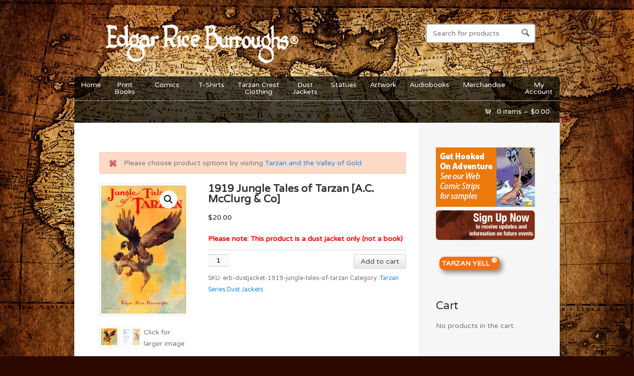

--- FILE ---
content_type: text/html; charset=UTF-8
request_url: https://edgarriceburroughs.com/store/product/1919-jungle-tales-of-tarzan-a-c-mcclurg-co/?add-to-cart=2257
body_size: 109374
content:
<!DOCTYPE html>
<!--[if lt IE 7 ]> <html lang="en-US" class="no-js ie6"> <![endif]-->
<!--[if IE 7 ]>    <html lang="en-US" class="no-js ie7"> <![endif]-->
<!--[if IE 8 ]>    <html lang="en-US" class="no-js ie8"> <![endif]-->
<!--[if IE 9 ]>    <html lang="en-US" class="no-js ie9"> <![endif]-->
<!--[if (gt IE 9)|!(IE)]><!--> <html lang="en-US" class="no-js"> <!--<![endif]-->
<head profile="http://gmpg.org/xfn/11">

<title>1919 Jungle Tales of Tarzan [A.C. McClurg &amp; Co] - Edgar Rice Burroughs Inc. Store</title>
<meta http-equiv="Content-Type" content="text/html; charset=UTF-8" />

<!-- CSS  -->
	
<!-- The main stylesheet -->
<link rel="stylesheet" href="https://edgarriceburroughs.com/store/wp-content/themes/wootique-child-erb/style.css?v=3">

<!-- /CSS -->

<link rel="alternate" type="application/rss+xml" title="RSS 2.0" href="https://edgarriceburroughs.com/store/feed/" />

<link rel="pingback" href="https://edgarriceburroughs.com/store/xmlrpc.php" />
      
<meta name='robots' content='index, follow, max-image-preview:large, max-snippet:-1, max-video-preview:-1' />
	<style>img:is([sizes="auto" i], [sizes^="auto," i]) { contain-intrinsic-size: 3000px 1500px }</style>
	
	<!-- This site is optimized with the Yoast SEO plugin v24.7 - https://yoast.com/wordpress/plugins/seo/ -->
	<link rel="canonical" href="https://edgarriceburroughs.com/store/product/1919-jungle-tales-of-tarzan-a-c-mcclurg-co/" />
	<meta property="og:locale" content="en_US" />
	<meta property="og:type" content="article" />
	<meta property="og:title" content="1919 Jungle Tales of Tarzan [A.C. McClurg &amp; Co] - Edgar Rice Burroughs Inc. Store" />
	<meta property="og:description" content="Please note: This product is a dust jacket only (not a book)" />
	<meta property="og:url" content="https://edgarriceburroughs.com/store/product/1919-jungle-tales-of-tarzan-a-c-mcclurg-co/" />
	<meta property="og:site_name" content="Edgar Rice Burroughs Inc. Store" />
	<meta property="article:modified_time" content="2022-05-10T03:31:27+00:00" />
	<meta property="og:image" content="https://edgarriceburroughs.com/store/wp-content/uploads/2015/08/RT06_frnt.jpg" />
	<meta property="og:image:width" content="366" />
	<meta property="og:image:height" content="537" />
	<meta property="og:image:type" content="image/jpeg" />
	<meta name="twitter:card" content="summary_large_image" />
	<meta name="twitter:label1" content="Est. reading time" />
	<meta name="twitter:data1" content="1 minute" />
	<script type="application/ld+json" class="yoast-schema-graph">{"@context":"https://schema.org","@graph":[{"@type":"WebPage","@id":"https://edgarriceburroughs.com/store/product/1919-jungle-tales-of-tarzan-a-c-mcclurg-co/","url":"https://edgarriceburroughs.com/store/product/1919-jungle-tales-of-tarzan-a-c-mcclurg-co/","name":"1919 Jungle Tales of Tarzan [A.C. McClurg & Co] - Edgar Rice Burroughs Inc. Store","isPartOf":{"@id":"https://edgarriceburroughs.com/store/#website"},"primaryImageOfPage":{"@id":"https://edgarriceburroughs.com/store/product/1919-jungle-tales-of-tarzan-a-c-mcclurg-co/#primaryimage"},"image":{"@id":"https://edgarriceburroughs.com/store/product/1919-jungle-tales-of-tarzan-a-c-mcclurg-co/#primaryimage"},"thumbnailUrl":"https://edgarriceburroughs.com/store/wp-content/uploads/2015/08/RT06_frnt.jpg","datePublished":"2015-08-28T21:08:25+00:00","dateModified":"2022-05-10T03:31:27+00:00","breadcrumb":{"@id":"https://edgarriceburroughs.com/store/product/1919-jungle-tales-of-tarzan-a-c-mcclurg-co/#breadcrumb"},"inLanguage":"en-US","potentialAction":[{"@type":"ReadAction","target":["https://edgarriceburroughs.com/store/product/1919-jungle-tales-of-tarzan-a-c-mcclurg-co/"]}]},{"@type":"ImageObject","inLanguage":"en-US","@id":"https://edgarriceburroughs.com/store/product/1919-jungle-tales-of-tarzan-a-c-mcclurg-co/#primaryimage","url":"https://edgarriceburroughs.com/store/wp-content/uploads/2015/08/RT06_frnt.jpg","contentUrl":"https://edgarriceburroughs.com/store/wp-content/uploads/2015/08/RT06_frnt.jpg","width":366,"height":537,"caption":"1919 Jungle Tales of Tarzan [A.C. McClurg & Co]"},{"@type":"BreadcrumbList","@id":"https://edgarriceburroughs.com/store/product/1919-jungle-tales-of-tarzan-a-c-mcclurg-co/#breadcrumb","itemListElement":[{"@type":"ListItem","position":1,"name":"Home","item":"https://edgarriceburroughs.com/store/"},{"@type":"ListItem","position":2,"name":"Shop","item":"https://edgarriceburroughs.com/store/shop/"},{"@type":"ListItem","position":3,"name":"1919 Jungle Tales of Tarzan [A.C. McClurg &#038; Co]"}]},{"@type":"WebSite","@id":"https://edgarriceburroughs.com/store/#website","url":"https://edgarriceburroughs.com/store/","name":"Edgar Rice Burroughs Inc. Store","description":"Tarzan®, Moon Men™, John Carter of Mars®, and more!","potentialAction":[{"@type":"SearchAction","target":{"@type":"EntryPoint","urlTemplate":"https://edgarriceburroughs.com/store/?s={search_term_string}"},"query-input":{"@type":"PropertyValueSpecification","valueRequired":true,"valueName":"search_term_string"}}],"inLanguage":"en-US"}]}</script>
	<!-- / Yoast SEO plugin. -->


<link rel="alternate" type="application/rss+xml" title="Edgar Rice Burroughs Inc. Store &raquo; Feed" href="https://edgarriceburroughs.com/store/feed/" />
<link rel="alternate" type="application/rss+xml" title="Edgar Rice Burroughs Inc. Store &raquo; Comments Feed" href="https://edgarriceburroughs.com/store/comments/feed/" />
<script type="text/javascript">
/* <![CDATA[ */
window._wpemojiSettings = {"baseUrl":"https:\/\/s.w.org\/images\/core\/emoji\/15.0.3\/72x72\/","ext":".png","svgUrl":"https:\/\/s.w.org\/images\/core\/emoji\/15.0.3\/svg\/","svgExt":".svg","source":{"concatemoji":"https:\/\/edgarriceburroughs.com\/store\/wp-includes\/js\/wp-emoji-release.min.js?ver=6.7.4"}};
/*! This file is auto-generated */
!function(i,n){var o,s,e;function c(e){try{var t={supportTests:e,timestamp:(new Date).valueOf()};sessionStorage.setItem(o,JSON.stringify(t))}catch(e){}}function p(e,t,n){e.clearRect(0,0,e.canvas.width,e.canvas.height),e.fillText(t,0,0);var t=new Uint32Array(e.getImageData(0,0,e.canvas.width,e.canvas.height).data),r=(e.clearRect(0,0,e.canvas.width,e.canvas.height),e.fillText(n,0,0),new Uint32Array(e.getImageData(0,0,e.canvas.width,e.canvas.height).data));return t.every(function(e,t){return e===r[t]})}function u(e,t,n){switch(t){case"flag":return n(e,"\ud83c\udff3\ufe0f\u200d\u26a7\ufe0f","\ud83c\udff3\ufe0f\u200b\u26a7\ufe0f")?!1:!n(e,"\ud83c\uddfa\ud83c\uddf3","\ud83c\uddfa\u200b\ud83c\uddf3")&&!n(e,"\ud83c\udff4\udb40\udc67\udb40\udc62\udb40\udc65\udb40\udc6e\udb40\udc67\udb40\udc7f","\ud83c\udff4\u200b\udb40\udc67\u200b\udb40\udc62\u200b\udb40\udc65\u200b\udb40\udc6e\u200b\udb40\udc67\u200b\udb40\udc7f");case"emoji":return!n(e,"\ud83d\udc26\u200d\u2b1b","\ud83d\udc26\u200b\u2b1b")}return!1}function f(e,t,n){var r="undefined"!=typeof WorkerGlobalScope&&self instanceof WorkerGlobalScope?new OffscreenCanvas(300,150):i.createElement("canvas"),a=r.getContext("2d",{willReadFrequently:!0}),o=(a.textBaseline="top",a.font="600 32px Arial",{});return e.forEach(function(e){o[e]=t(a,e,n)}),o}function t(e){var t=i.createElement("script");t.src=e,t.defer=!0,i.head.appendChild(t)}"undefined"!=typeof Promise&&(o="wpEmojiSettingsSupports",s=["flag","emoji"],n.supports={everything:!0,everythingExceptFlag:!0},e=new Promise(function(e){i.addEventListener("DOMContentLoaded",e,{once:!0})}),new Promise(function(t){var n=function(){try{var e=JSON.parse(sessionStorage.getItem(o));if("object"==typeof e&&"number"==typeof e.timestamp&&(new Date).valueOf()<e.timestamp+604800&&"object"==typeof e.supportTests)return e.supportTests}catch(e){}return null}();if(!n){if("undefined"!=typeof Worker&&"undefined"!=typeof OffscreenCanvas&&"undefined"!=typeof URL&&URL.createObjectURL&&"undefined"!=typeof Blob)try{var e="postMessage("+f.toString()+"("+[JSON.stringify(s),u.toString(),p.toString()].join(",")+"));",r=new Blob([e],{type:"text/javascript"}),a=new Worker(URL.createObjectURL(r),{name:"wpTestEmojiSupports"});return void(a.onmessage=function(e){c(n=e.data),a.terminate(),t(n)})}catch(e){}c(n=f(s,u,p))}t(n)}).then(function(e){for(var t in e)n.supports[t]=e[t],n.supports.everything=n.supports.everything&&n.supports[t],"flag"!==t&&(n.supports.everythingExceptFlag=n.supports.everythingExceptFlag&&n.supports[t]);n.supports.everythingExceptFlag=n.supports.everythingExceptFlag&&!n.supports.flag,n.DOMReady=!1,n.readyCallback=function(){n.DOMReady=!0}}).then(function(){return e}).then(function(){var e;n.supports.everything||(n.readyCallback(),(e=n.source||{}).concatemoji?t(e.concatemoji):e.wpemoji&&e.twemoji&&(t(e.twemoji),t(e.wpemoji)))}))}((window,document),window._wpemojiSettings);
/* ]]> */
</script>
<link rel='stylesheet' id='woo-conditional-shipping-blocks-style-css' href='https://edgarriceburroughs.com/store/wp-content/plugins/conditional-shipping-for-woocommerce/frontend/css/woo-conditional-shipping.css?ver=3.4.0.free' type='text/css' media='all' />
<style id='wp-emoji-styles-inline-css' type='text/css'>

	img.wp-smiley, img.emoji {
		display: inline !important;
		border: none !important;
		box-shadow: none !important;
		height: 1em !important;
		width: 1em !important;
		margin: 0 0.07em !important;
		vertical-align: -0.1em !important;
		background: none !important;
		padding: 0 !important;
	}
</style>
<link rel='stylesheet' id='wp-block-library-css' href='https://edgarriceburroughs.com/store/wp-includes/css/dist/block-library/style.min.css?ver=6.7.4' type='text/css' media='all' />
<style id='classic-theme-styles-inline-css' type='text/css'>
/*! This file is auto-generated */
.wp-block-button__link{color:#fff;background-color:#32373c;border-radius:9999px;box-shadow:none;text-decoration:none;padding:calc(.667em + 2px) calc(1.333em + 2px);font-size:1.125em}.wp-block-file__button{background:#32373c;color:#fff;text-decoration:none}
</style>
<style id='global-styles-inline-css' type='text/css'>
:root{--wp--preset--aspect-ratio--square: 1;--wp--preset--aspect-ratio--4-3: 4/3;--wp--preset--aspect-ratio--3-4: 3/4;--wp--preset--aspect-ratio--3-2: 3/2;--wp--preset--aspect-ratio--2-3: 2/3;--wp--preset--aspect-ratio--16-9: 16/9;--wp--preset--aspect-ratio--9-16: 9/16;--wp--preset--color--black: #000000;--wp--preset--color--cyan-bluish-gray: #abb8c3;--wp--preset--color--white: #ffffff;--wp--preset--color--pale-pink: #f78da7;--wp--preset--color--vivid-red: #cf2e2e;--wp--preset--color--luminous-vivid-orange: #ff6900;--wp--preset--color--luminous-vivid-amber: #fcb900;--wp--preset--color--light-green-cyan: #7bdcb5;--wp--preset--color--vivid-green-cyan: #00d084;--wp--preset--color--pale-cyan-blue: #8ed1fc;--wp--preset--color--vivid-cyan-blue: #0693e3;--wp--preset--color--vivid-purple: #9b51e0;--wp--preset--gradient--vivid-cyan-blue-to-vivid-purple: linear-gradient(135deg,rgba(6,147,227,1) 0%,rgb(155,81,224) 100%);--wp--preset--gradient--light-green-cyan-to-vivid-green-cyan: linear-gradient(135deg,rgb(122,220,180) 0%,rgb(0,208,130) 100%);--wp--preset--gradient--luminous-vivid-amber-to-luminous-vivid-orange: linear-gradient(135deg,rgba(252,185,0,1) 0%,rgba(255,105,0,1) 100%);--wp--preset--gradient--luminous-vivid-orange-to-vivid-red: linear-gradient(135deg,rgba(255,105,0,1) 0%,rgb(207,46,46) 100%);--wp--preset--gradient--very-light-gray-to-cyan-bluish-gray: linear-gradient(135deg,rgb(238,238,238) 0%,rgb(169,184,195) 100%);--wp--preset--gradient--cool-to-warm-spectrum: linear-gradient(135deg,rgb(74,234,220) 0%,rgb(151,120,209) 20%,rgb(207,42,186) 40%,rgb(238,44,130) 60%,rgb(251,105,98) 80%,rgb(254,248,76) 100%);--wp--preset--gradient--blush-light-purple: linear-gradient(135deg,rgb(255,206,236) 0%,rgb(152,150,240) 100%);--wp--preset--gradient--blush-bordeaux: linear-gradient(135deg,rgb(254,205,165) 0%,rgb(254,45,45) 50%,rgb(107,0,62) 100%);--wp--preset--gradient--luminous-dusk: linear-gradient(135deg,rgb(255,203,112) 0%,rgb(199,81,192) 50%,rgb(65,88,208) 100%);--wp--preset--gradient--pale-ocean: linear-gradient(135deg,rgb(255,245,203) 0%,rgb(182,227,212) 50%,rgb(51,167,181) 100%);--wp--preset--gradient--electric-grass: linear-gradient(135deg,rgb(202,248,128) 0%,rgb(113,206,126) 100%);--wp--preset--gradient--midnight: linear-gradient(135deg,rgb(2,3,129) 0%,rgb(40,116,252) 100%);--wp--preset--font-size--small: 13px;--wp--preset--font-size--medium: 20px;--wp--preset--font-size--large: 36px;--wp--preset--font-size--x-large: 42px;--wp--preset--font-family--inter: "Inter", sans-serif;--wp--preset--font-family--cardo: Cardo;--wp--preset--spacing--20: 0.44rem;--wp--preset--spacing--30: 0.67rem;--wp--preset--spacing--40: 1rem;--wp--preset--spacing--50: 1.5rem;--wp--preset--spacing--60: 2.25rem;--wp--preset--spacing--70: 3.38rem;--wp--preset--spacing--80: 5.06rem;--wp--preset--shadow--natural: 6px 6px 9px rgba(0, 0, 0, 0.2);--wp--preset--shadow--deep: 12px 12px 50px rgba(0, 0, 0, 0.4);--wp--preset--shadow--sharp: 6px 6px 0px rgba(0, 0, 0, 0.2);--wp--preset--shadow--outlined: 6px 6px 0px -3px rgba(255, 255, 255, 1), 6px 6px rgba(0, 0, 0, 1);--wp--preset--shadow--crisp: 6px 6px 0px rgba(0, 0, 0, 1);}:where(.is-layout-flex){gap: 0.5em;}:where(.is-layout-grid){gap: 0.5em;}body .is-layout-flex{display: flex;}.is-layout-flex{flex-wrap: wrap;align-items: center;}.is-layout-flex > :is(*, div){margin: 0;}body .is-layout-grid{display: grid;}.is-layout-grid > :is(*, div){margin: 0;}:where(.wp-block-columns.is-layout-flex){gap: 2em;}:where(.wp-block-columns.is-layout-grid){gap: 2em;}:where(.wp-block-post-template.is-layout-flex){gap: 1.25em;}:where(.wp-block-post-template.is-layout-grid){gap: 1.25em;}.has-black-color{color: var(--wp--preset--color--black) !important;}.has-cyan-bluish-gray-color{color: var(--wp--preset--color--cyan-bluish-gray) !important;}.has-white-color{color: var(--wp--preset--color--white) !important;}.has-pale-pink-color{color: var(--wp--preset--color--pale-pink) !important;}.has-vivid-red-color{color: var(--wp--preset--color--vivid-red) !important;}.has-luminous-vivid-orange-color{color: var(--wp--preset--color--luminous-vivid-orange) !important;}.has-luminous-vivid-amber-color{color: var(--wp--preset--color--luminous-vivid-amber) !important;}.has-light-green-cyan-color{color: var(--wp--preset--color--light-green-cyan) !important;}.has-vivid-green-cyan-color{color: var(--wp--preset--color--vivid-green-cyan) !important;}.has-pale-cyan-blue-color{color: var(--wp--preset--color--pale-cyan-blue) !important;}.has-vivid-cyan-blue-color{color: var(--wp--preset--color--vivid-cyan-blue) !important;}.has-vivid-purple-color{color: var(--wp--preset--color--vivid-purple) !important;}.has-black-background-color{background-color: var(--wp--preset--color--black) !important;}.has-cyan-bluish-gray-background-color{background-color: var(--wp--preset--color--cyan-bluish-gray) !important;}.has-white-background-color{background-color: var(--wp--preset--color--white) !important;}.has-pale-pink-background-color{background-color: var(--wp--preset--color--pale-pink) !important;}.has-vivid-red-background-color{background-color: var(--wp--preset--color--vivid-red) !important;}.has-luminous-vivid-orange-background-color{background-color: var(--wp--preset--color--luminous-vivid-orange) !important;}.has-luminous-vivid-amber-background-color{background-color: var(--wp--preset--color--luminous-vivid-amber) !important;}.has-light-green-cyan-background-color{background-color: var(--wp--preset--color--light-green-cyan) !important;}.has-vivid-green-cyan-background-color{background-color: var(--wp--preset--color--vivid-green-cyan) !important;}.has-pale-cyan-blue-background-color{background-color: var(--wp--preset--color--pale-cyan-blue) !important;}.has-vivid-cyan-blue-background-color{background-color: var(--wp--preset--color--vivid-cyan-blue) !important;}.has-vivid-purple-background-color{background-color: var(--wp--preset--color--vivid-purple) !important;}.has-black-border-color{border-color: var(--wp--preset--color--black) !important;}.has-cyan-bluish-gray-border-color{border-color: var(--wp--preset--color--cyan-bluish-gray) !important;}.has-white-border-color{border-color: var(--wp--preset--color--white) !important;}.has-pale-pink-border-color{border-color: var(--wp--preset--color--pale-pink) !important;}.has-vivid-red-border-color{border-color: var(--wp--preset--color--vivid-red) !important;}.has-luminous-vivid-orange-border-color{border-color: var(--wp--preset--color--luminous-vivid-orange) !important;}.has-luminous-vivid-amber-border-color{border-color: var(--wp--preset--color--luminous-vivid-amber) !important;}.has-light-green-cyan-border-color{border-color: var(--wp--preset--color--light-green-cyan) !important;}.has-vivid-green-cyan-border-color{border-color: var(--wp--preset--color--vivid-green-cyan) !important;}.has-pale-cyan-blue-border-color{border-color: var(--wp--preset--color--pale-cyan-blue) !important;}.has-vivid-cyan-blue-border-color{border-color: var(--wp--preset--color--vivid-cyan-blue) !important;}.has-vivid-purple-border-color{border-color: var(--wp--preset--color--vivid-purple) !important;}.has-vivid-cyan-blue-to-vivid-purple-gradient-background{background: var(--wp--preset--gradient--vivid-cyan-blue-to-vivid-purple) !important;}.has-light-green-cyan-to-vivid-green-cyan-gradient-background{background: var(--wp--preset--gradient--light-green-cyan-to-vivid-green-cyan) !important;}.has-luminous-vivid-amber-to-luminous-vivid-orange-gradient-background{background: var(--wp--preset--gradient--luminous-vivid-amber-to-luminous-vivid-orange) !important;}.has-luminous-vivid-orange-to-vivid-red-gradient-background{background: var(--wp--preset--gradient--luminous-vivid-orange-to-vivid-red) !important;}.has-very-light-gray-to-cyan-bluish-gray-gradient-background{background: var(--wp--preset--gradient--very-light-gray-to-cyan-bluish-gray) !important;}.has-cool-to-warm-spectrum-gradient-background{background: var(--wp--preset--gradient--cool-to-warm-spectrum) !important;}.has-blush-light-purple-gradient-background{background: var(--wp--preset--gradient--blush-light-purple) !important;}.has-blush-bordeaux-gradient-background{background: var(--wp--preset--gradient--blush-bordeaux) !important;}.has-luminous-dusk-gradient-background{background: var(--wp--preset--gradient--luminous-dusk) !important;}.has-pale-ocean-gradient-background{background: var(--wp--preset--gradient--pale-ocean) !important;}.has-electric-grass-gradient-background{background: var(--wp--preset--gradient--electric-grass) !important;}.has-midnight-gradient-background{background: var(--wp--preset--gradient--midnight) !important;}.has-small-font-size{font-size: var(--wp--preset--font-size--small) !important;}.has-medium-font-size{font-size: var(--wp--preset--font-size--medium) !important;}.has-large-font-size{font-size: var(--wp--preset--font-size--large) !important;}.has-x-large-font-size{font-size: var(--wp--preset--font-size--x-large) !important;}
:where(.wp-block-post-template.is-layout-flex){gap: 1.25em;}:where(.wp-block-post-template.is-layout-grid){gap: 1.25em;}
:where(.wp-block-columns.is-layout-flex){gap: 2em;}:where(.wp-block-columns.is-layout-grid){gap: 2em;}
:root :where(.wp-block-pullquote){font-size: 1.5em;line-height: 1.6;}
</style>
<link rel='stylesheet' id='advanced-flat-rate-shipping-for-woocommerce-css' href='https://edgarriceburroughs.com/store/wp-content/plugins/woo-extra-flat-rate/public/css/advanced-flat-rate-shipping-for-woocommerce-public.css?ver=v4.4.0' type='text/css' media='all' />
<link rel='stylesheet' id='font-awesome-min-css' href='https://edgarriceburroughs.com/store/wp-content/plugins/woo-extra-flat-rate/public/css/font-awesome.min.css?ver=v4.4.0' type='text/css' media='all' />
<link rel='stylesheet' id='photoswipe-css' href='https://edgarriceburroughs.com/store/wp-content/plugins/woocommerce/assets/css/photoswipe/photoswipe.min.css?ver=9.7.2' type='text/css' media='all' />
<link rel='stylesheet' id='photoswipe-default-skin-css' href='https://edgarriceburroughs.com/store/wp-content/plugins/woocommerce/assets/css/photoswipe/default-skin/default-skin.min.css?ver=9.7.2' type='text/css' media='all' />
<style id='woocommerce-inline-inline-css' type='text/css'>
.woocommerce form .form-row .required { visibility: visible; }
</style>
<link rel='stylesheet' id='dashicons-css' href='https://edgarriceburroughs.com/store/wp-includes/css/dashicons.min.css?ver=6.7.4' type='text/css' media='all' />
<link rel='stylesheet' id='woocommerce-addons-css-css' href='https://edgarriceburroughs.com/store/wp-content/plugins/woocommerce-product-addons/assets/css/frontend/frontend.css?ver=7.1.2' type='text/css' media='all' />
<link rel='stylesheet' id='woo_conditional_shipping_css-css' href='https://edgarriceburroughs.com/store/wp-content/plugins/conditional-shipping-for-woocommerce/includes/frontend/../../frontend/css/woo-conditional-shipping.css?ver=3.4.0.free' type='text/css' media='all' />
<link rel='stylesheet' id='brands-styles-css' href='https://edgarriceburroughs.com/store/wp-content/plugins/woocommerce/assets/css/brands.css?ver=9.7.2' type='text/css' media='all' />
<script type="text/template" id="tmpl-variation-template">
	<div class="woocommerce-variation-description">{{{ data.variation.variation_description }}}</div>
	<div class="woocommerce-variation-price">{{{ data.variation.price_html }}}</div>
	<div class="woocommerce-variation-availability">{{{ data.variation.availability_html }}}</div>
</script>
<script type="text/template" id="tmpl-unavailable-variation-template">
	<p role="alert">Sorry, this product is unavailable. Please choose a different combination.</p>
</script>
<script type="text/javascript" src="https://edgarriceburroughs.com/store/wp-includes/js/jquery/jquery.min.js?ver=3.7.1" id="jquery-core-js"></script>
<script type="text/javascript" src="https://edgarriceburroughs.com/store/wp-includes/js/jquery/jquery-migrate.min.js?ver=3.4.1" id="jquery-migrate-js"></script>
<script type="text/javascript" src="https://edgarriceburroughs.com/store/wp-includes/js/underscore.min.js?ver=1.13.7" id="underscore-js"></script>
<script type="text/javascript" id="wp-util-js-extra">
/* <![CDATA[ */
var _wpUtilSettings = {"ajax":{"url":"\/store\/wp-admin\/admin-ajax.php"}};
/* ]]> */
</script>
<script type="text/javascript" src="https://edgarriceburroughs.com/store/wp-includes/js/wp-util.min.js?ver=6.7.4" id="wp-util-js"></script>
<script type="text/javascript" src="https://edgarriceburroughs.com/store/wp-content/plugins/woocommerce/assets/js/jquery-blockui/jquery.blockUI.min.js?ver=2.7.0-wc.9.7.2" id="jquery-blockui-js" data-wp-strategy="defer"></script>
<script type="text/javascript" src="https://edgarriceburroughs.com/store/wp-content/plugins/woo-extra-flat-rate/public/js/advanced-flat-rate-shipping-for-woocommerce-public.js?ver=v4.4.0" id="advanced-flat-rate-shipping-for-woocommerce-js"></script>
<script type="text/javascript" id="wc-add-to-cart-js-extra">
/* <![CDATA[ */
var wc_add_to_cart_params = {"ajax_url":"\/store\/wp-admin\/admin-ajax.php","wc_ajax_url":"\/store\/?wc-ajax=%%endpoint%%","i18n_view_cart":"View cart","cart_url":"https:\/\/edgarriceburroughs.com\/store\/cart\/","is_cart":"","cart_redirect_after_add":"no"};
/* ]]> */
</script>
<script type="text/javascript" src="https://edgarriceburroughs.com/store/wp-content/plugins/woocommerce/assets/js/frontend/add-to-cart.min.js?ver=9.7.2" id="wc-add-to-cart-js" defer="defer" data-wp-strategy="defer"></script>
<script type="text/javascript" src="https://edgarriceburroughs.com/store/wp-content/plugins/woocommerce/assets/js/zoom/jquery.zoom.min.js?ver=1.7.21-wc.9.7.2" id="zoom-js" defer="defer" data-wp-strategy="defer"></script>
<script type="text/javascript" src="https://edgarriceburroughs.com/store/wp-content/plugins/woocommerce/assets/js/flexslider/jquery.flexslider.min.js?ver=2.7.2-wc.9.7.2" id="flexslider-js" defer="defer" data-wp-strategy="defer"></script>
<script type="text/javascript" src="https://edgarriceburroughs.com/store/wp-content/plugins/woocommerce/assets/js/photoswipe/photoswipe.min.js?ver=4.1.1-wc.9.7.2" id="photoswipe-js" defer="defer" data-wp-strategy="defer"></script>
<script type="text/javascript" src="https://edgarriceburroughs.com/store/wp-content/plugins/woocommerce/assets/js/photoswipe/photoswipe-ui-default.min.js?ver=4.1.1-wc.9.7.2" id="photoswipe-ui-default-js" defer="defer" data-wp-strategy="defer"></script>
<script type="text/javascript" id="wc-single-product-js-extra">
/* <![CDATA[ */
var wc_single_product_params = {"i18n_required_rating_text":"Please select a rating","i18n_rating_options":["1 of 5 stars","2 of 5 stars","3 of 5 stars","4 of 5 stars","5 of 5 stars"],"i18n_product_gallery_trigger_text":"View full-screen image gallery","review_rating_required":"yes","flexslider":{"rtl":false,"animation":"slide","smoothHeight":true,"directionNav":false,"controlNav":"thumbnails","slideshow":false,"animationSpeed":500,"animationLoop":false,"allowOneSlide":false},"zoom_enabled":"1","zoom_options":[],"photoswipe_enabled":"1","photoswipe_options":{"shareEl":false,"closeOnScroll":false,"history":false,"hideAnimationDuration":0,"showAnimationDuration":0},"flexslider_enabled":"1"};
/* ]]> */
</script>
<script type="text/javascript" src="https://edgarriceburroughs.com/store/wp-content/plugins/woocommerce/assets/js/frontend/single-product.min.js?ver=9.7.2" id="wc-single-product-js" defer="defer" data-wp-strategy="defer"></script>
<script type="text/javascript" src="https://edgarriceburroughs.com/store/wp-content/plugins/woocommerce/assets/js/js-cookie/js.cookie.min.js?ver=2.1.4-wc.9.7.2" id="js-cookie-js" defer="defer" data-wp-strategy="defer"></script>
<script type="text/javascript" id="woocommerce-js-extra">
/* <![CDATA[ */
var woocommerce_params = {"ajax_url":"\/store\/wp-admin\/admin-ajax.php","wc_ajax_url":"\/store\/?wc-ajax=%%endpoint%%","i18n_password_show":"Show password","i18n_password_hide":"Hide password"};
/* ]]> */
</script>
<script type="text/javascript" src="https://edgarriceburroughs.com/store/wp-content/plugins/woocommerce/assets/js/frontend/woocommerce.min.js?ver=9.7.2" id="woocommerce-js" defer="defer" data-wp-strategy="defer"></script>
<script type="text/javascript" src="https://edgarriceburroughs.com/store/wp-content/plugins/conditional-shipping-for-woocommerce/includes/frontend/../../frontend/js/woo-conditional-shipping.js?ver=3.4.0.free" id="woo-conditional-shipping-js-js"></script>
<script type="text/javascript" id="ajax_operation_script-js-extra">
/* <![CDATA[ */
var bigdatacloud_key = "";
var myAjax = {"ajaxurl":"https:\/\/edgarriceburroughs.com\/store\/wp-admin\/admin-ajax.php"};
/* ]]> */
</script>
<script type="text/javascript" src="https://edgarriceburroughs.com/store/wp-content/plugins/woocommerce-anti-fraud/assets/js/geoloc.js?ver=1.0" id="ajax_operation_script-js"></script>
<script type="text/javascript" src="https://edgarriceburroughs.com/store/wp-content/themes/wootique/includes/js/superfish.js?ver=6.7.4" id="superfish-js"></script>
<script type="text/javascript" src="https://edgarriceburroughs.com/store/wp-content/themes/wootique/includes/js/woo_tabs.js?ver=6.7.4" id="wootabs-js"></script>
<script type="text/javascript" src="https://edgarriceburroughs.com/store/wp-content/themes/wootique/includes/js/general.js?ver=6.7.4" id="general-js"></script>
<link rel="https://api.w.org/" href="https://edgarriceburroughs.com/store/wp-json/" /><link rel="alternate" title="JSON" type="application/json" href="https://edgarriceburroughs.com/store/wp-json/wp/v2/product/652" /><link rel="EditURI" type="application/rsd+xml" title="RSD" href="https://edgarriceburroughs.com/store/xmlrpc.php?rsd" />
<meta name="generator" content="WordPress 6.7.4" />
<meta name="generator" content="WooCommerce 9.7.2" />
<link rel='shortlink' href='https://edgarriceburroughs.com/store/?p=652' />
<link rel="alternate" title="oEmbed (JSON)" type="application/json+oembed" href="https://edgarriceburroughs.com/store/wp-json/oembed/1.0/embed?url=https%3A%2F%2Fedgarriceburroughs.com%2Fstore%2Fproduct%2F1919-jungle-tales-of-tarzan-a-c-mcclurg-co%2F" />
<link rel="alternate" title="oEmbed (XML)" type="text/xml+oembed" href="https://edgarriceburroughs.com/store/wp-json/oembed/1.0/embed?url=https%3A%2F%2Fedgarriceburroughs.com%2Fstore%2Fproduct%2F1919-jungle-tales-of-tarzan-a-c-mcclurg-co%2F&#038;format=xml" />
<!-- start Simple Custom CSS and JS -->
<script type="text/javascript">
jQuery(document).ready(function( $ ){
 
   var shouldAppendNotice = false;
  console.log("Loaded! ");
   
    jQuery("body.single-product .product .product_title").each(function() {
 
      	var text = jQuery(this).text();
      
      console.log("Checking: " +text);
      if(text.includes("Tarzan Lord of the Jungle")  
         || text.includes("Tarzan and The Golden Lion")  
         || text.includes("Tarzan and the Lost Empire")  
         || text.includes("Tarzan and the Ant Men")  
         || text.includes("Edgar Rice Burroughs Authorized Library (Tarzan® Books 9-12) 4 for 3 Sale")  )
      {    
        shouldAppendNotice = true;
      }

});
      
   if(shouldAppendNotice)
   {
    jQuery(".product_meta").prepend("<p style='color: red; font-weight: bold;font-size: 16px;'>Now Shipping</p>");     
   }  
});
</script>
<!-- end Simple Custom CSS and JS -->
<!-- start Simple Custom CSS and JS -->
<script type="text/javascript">
		function ERB_Store_TarzanYell(inToggle)
				{				
					var audio = new Audio('https://www.edgarriceburroughs.com/wp-content/themes/erb_theme_v2/tarzan_roar/mgmyell.mp3');
					audio.play();   
					/* //deprecated FLASH file
					jQuery("#erb-tarzan-yeller-container").css('display', 'block');
					
					var content = '<object classid="clsid:d27cdb6e-ae6d-11cf-96b8-444553540000" codebase="http://download.macromedia.com/pub/shockwave/cabs/flash/swflash.cab#version=10,0,0,0" width="10" height="10" id="roar" align="middle">				<param name="allowScriptAccess" value="sameDomain" /><param name="allowFullScreen" value="false" /><param name="movie" value="https://www.edgarriceburroughs.com/wp-content/themes/erb_theme_v2/tarzan_roar/roar.swf" /><param name="quality" value="high" /><param name="bgcolor" value="#ffffff" />						<embed src="https://www.edgarriceburroughs.com/wp-content/themes/erb_theme_v2/tarzan_roar/roar.swf"	quality="high" bgcolor="#ffffff" width="10" height="10" name="roar" 	align="middle" allowScriptAccess="sameDomain" allowFullScreen="false" 		type="application/x-shockwave-flash" pluginspage="http://www.adobe.com/go/getflashplayer" /></object>';
					
					jQuery("#erb-tarzan-yeller-container").append(content);
					*/
				}</script>
<!-- end Simple Custom CSS and JS -->
<!-- start Simple Custom CSS and JS -->
<script type="text/javascript">
var sERB_FallSale2019_SkipFirstChangeCall = true;


jQuery( document ).ready(function() {
    console.log( "ready!" );
  
  jQuery(".postid-2416 table.variations select#type").change(function(){
        
        console.log("Changed: " + this.value);
    
    	if(this.value == "Soft Cover")
        {
         	  jQuery(".postid-2416 select.addon-select option[value='tarzan-and-the-valley-of-gold-9']").each(function() {
                console.log("Removing " + this.value);
    jQuery(this).remove();
});
        }
        else if(this.value == "Hard Cover")
        {	
           if(sERB_FallSale2019_SkipFirstChangeCall)
           {
             sERB_FallSale2019_SkipFirstChangeCall = false;
             return; 
           }
            var text= '<option data-raw-price="" data-price="" value="tarzan-and-the-valley-of-gold-9">Tarzan and the Valley of Gold </option>';
          	jQuery(".postid-2416 select.addon-select").append(text);
          console.log("Added " + text);
        }
    
         });
});</script>
<!-- end Simple Custom CSS and JS -->
<!-- start Simple Custom CSS and JS -->
<style type="text/css">
.tarzan_yell_button
{
    margin-left: 0.5em;
    background: #f26f16;
    color: white;
    text-decoration: none;
    text-align: center;
    padding: 5px;
    border-radius: 10px;
    font-weight: bold;
    font-size: 1em;
    box-shadow: 5px 5px 10px #888;
    -moz-box-shadow: 5px 5px 10px #888;
    -webkit-box-shadow: 5px 5px 10px #888;
  cursor:pointer;
}</style>
<!-- end Simple Custom CSS and JS -->
<!-- start Simple Custom CSS and JS -->
<style type="text/css">
/* hide redundant products on right side bar */
body.postid-5883 #sidebar .woocommerce .products .post-5883,
body.postid-4599 #sidebar .woocommerce .products .post-4599,
body.postid-2257 #sidebar .woocommerce .products .post-2257,
body.postid-4001 #sidebar .woocommerce .products .post-4001

{
  display: none;
}

/* Removing the word "Description" */
body.single-product .woocommerce-Tabs-panel--description h2 {display: none;}
body.single-product .woocommerce-Tabs-panel--description p:nth-child(2) {margin-top: 1em; }


/* Custom Sidebar on Summer Sale Pages extending product width */
#sidebar .woocommerce ul.products li { width: 100% !important; }

/* Remove Homepage Price Tags */
body.home .product .price
{
  display: none;
}

/* Navigation dropd-downs */
.nav li ul li a
{
  text-align: left;
}
.nav li ul li a:hover
{
  background-color: #e8c87b !important;
  background-image: none;
}

/* Change the Red price banner to show below the thumbnail */
ul.products li .price
{
 display: block;
    position: inherit;
    color: black;
    padding: 0;
    margin: 0;
    background-image: none;
    background: none; 
}
ul.products li .price:before,
ul.products li .price:after
{
  display: none;
}


/* Remove Magnifying Glass from the 4 for 3 ERB authorized Library Sale thumbnail */
#product-4063 .woocommerce-product-gallery__trigger
{
  display: none;
}


/*  ERBU and Auth Lib Store remove header */
.term-authorized-library .woocommerce-products-header__title,
.term-edgar-rice-burroughs-universe  .woocommerce-products-header__title,
.page-id-4611 #main .title
{
  display: none;
}


.term-authorized-library .woocommerce-ordering
{
  display: none;
}

.page-id-4611 #main .erb-header-img
{
  
  padding: 0;
  border: none;
  background: transparent;
  max-width: 100%;
  height: auto;
}

/* Carson of Venus: The Edge of All Worlds HAX */
body.postid-4599 .product_title,
body.postid-4599 .summary .price
{
  display: none;
}

body.postid-4599 .spoof_product_title
{
  padding-top: 0;
  font-size: 1.5em;
    font-weight: bold;
    line-height: 1.1em;
      color: #333;
    padding: 0 0 5px;
    margin: 0;
}
body.postid-4599 .spoof_price
{
color: #222;
  font-weight: normal;
  margin-top: 10px
}

/* Checkout shrink the PayPal payment option image */
body.woocommerce-checkout #payment .payment_method_paypal img
{
  max-height: 5em !important; 
  display: block;
}
body.woocommerce-checkout #payment .payment_method_paypal label > a
{
  display: block;
}
body.woocommerce-checkout #wc-af-recaptcha-checkout
{
      margin-bottom: 5em;
}

rc-anchor-container
    
/* =========================================
	Hide ERB HOliday Saled Ad from 
	the sidebar on homepage
	======================================== */

.home #sidebar .erb_ad { display: none;}


/*	=====================================
	Father's Day Sale
	=====================================	*/
	
#father_day_sale
{
    font-weight: bold;
    text-align: center;
    color: white;
   background-color: #ff8888;
    padding: 0.5em;
    font-size: 1.25em;
  border-radius: 15px;
      margin: 0 2em;
}

#father_day_sale a
{
  color: #14293a;
}


/* ERB Authorized Library Announcement page hide title */
.page-id-5342 h1.title
{
  display: none;
}</style>
<!-- end Simple Custom CSS and JS -->

		<!-- GA Google Analytics @ https://m0n.co/ga -->
		<script async src="https://www.googletagmanager.com/gtag/js?id=G-95PYQ4NFK6"></script>
		<script>
			window.dataLayer = window.dataLayer || [];
			function gtag(){dataLayer.push(arguments);}
			gtag('js', new Date());
			gtag('config', 'G-95PYQ4NFK6');
		</script>

	
<!-- Theme version -->
<meta name="generator" content="Wootique Child for ERB Store π" />
<meta name="generator" content="Wootique 1.6.15" />
<meta name="generator" content="WooFramework 6.2.8" />
<!-- Load Google HTML5 shim to provide support for <IE9 -->
<!--[if lt IE 9]>
<script src="https://html5shim.googlecode.com/svn/trunk/html5.js"></script>
<![endif]-->
	<noscript><style>.woocommerce-product-gallery{ opacity: 1 !important; }</style></noscript>
	<style class='wp-fonts-local' type='text/css'>
@font-face{font-family:Inter;font-style:normal;font-weight:300 900;font-display:fallback;src:url('https://edgarriceburroughs.com/store/wp-content/plugins/woocommerce/assets/fonts/Inter-VariableFont_slnt,wght.woff2') format('woff2');font-stretch:normal;}
@font-face{font-family:Cardo;font-style:normal;font-weight:400;font-display:fallback;src:url('https://edgarriceburroughs.com/store/wp-content/plugins/woocommerce/assets/fonts/cardo_normal_400.woff2') format('woff2');}
</style>
		<style type="text/css" id="wp-custom-css">
			.coupon-banner {
  background: #800020;       /* Banner background color */
  color: #fff;            /* Text color */
  text-align: center;     
  padding: 12px 0;        
  font-size: 16px;
  font-weight: bold;
  position: relative;     /* stays at top */
  z-index: 1;
}w


		</style>
		<style id="sccss">.nav a {
    padding: 10px 13px;
  text-align: center;
}

/* Home Remove Featured Products */
/*#featured-products { display: none; }*/

/* Dust jacket page */
.page-id-617 .title
{
 display: none; 
}

.page-id-617 ul.products li
{
 height: 300px; 
}


/* Edgar Rice Burroughs Chain of Friendship Registration */
.postid-913.single-product .product .summary
{
  width:100%;
}
.postid-913.single-product #main .product .images::after {
    content: "";
}
.postid-913 .entry-summary .price
{
  display: none;
}

.postid-913 .form-row input[type="radio"]
{
 width: 20px; 
}

.postid-913.single-product .product .summary form.cart .quantity { display: none; }
.postid-913 .sku_wrapper { display: none; }
.postid-913 #main .tabs {display: none; }
.postid-913 #tab-description h2 { display: none; }
.postid-913 .addon-wrap-913-for-those-who-want-a-huckster-table-10 { display: none; }

/* hide the "Free" price tag on hoempage recent product display */
ul.products li.post-913 .price { display: none; }

/* ECOF huckster table */
.postid-923.single-product .product .summary form.cart .quantity { display: none; }
.postid-923 .form-row input[type="radio"]
{
 width: 20px; 
}


/* remove Quantity box on the 2018 Fall Book Sale page */ 
body.postid-1915 .variations_form .quantity { display: none !important; }


/* Checkout */

body.woocommerce-checkout .form-row input, body.woocommerce-checkout .form-row textarea, body.woocommerce-checkout .form-row select
{
  width: auto;
}</style><!-- Woo Custom Styling -->
<style type="text/css">
html {background-color:#2c0800}
#navigation, #footer {background-color: rgba(0,0,0,0.7); }
#container {-webkit-box-shadow:0 0 40px rgba(0,0,0,0.3); -moz-box-shadow:0 0 40px rgba(0,0,0,0.3); box-shadow:0 0 40px rgba(0,0,0,0.3); }
html {background-image:url( https://edgarriceburroughs.com/store/wp-content/uploads/2014/10/bg-africa-map-big.jpg)}
html {background-repeat:no-repeat}
html {background-position:top center}
html {background-attachment:fixed}
</style>

<!-- Google Webfonts -->
<link href="https://fonts.googleapis.com/css?family=Varela+Round%3Aregular" rel="stylesheet" type="text/css" />
<!-- Woo Custom Typography -->
<style type="text/css">
body, h1, h2, h3, h4, h5, h6, .widget h3, .post .title, .section .post .title, .archive_header, .entry, .entry p, .post-meta { font-family: 'Varela Round', arial, sans-serif; }
.feedback blockquote p, #post-entries, #breadcrumbs { font-family: 'Varela Round', arial, sans-serif; }
</style>


<!-- Alt Stylesheet -->
<link href="https://edgarriceburroughs.com/store/wp-content/themes/wootique/styles/default.css" rel="stylesheet" type="text/css" />

<!-- Woo Shortcodes CSS -->
<link href="https://edgarriceburroughs.com/store/wp-content/themes/wootique/functions/css/shortcodes.css" rel="stylesheet" type="text/css" />

<!-- Custom Stylesheet -->
<link href="https://edgarriceburroughs.com/store/wp-content/themes/wootique/custom.css" rel="stylesheet" type="text/css" />



<script type="text/javascript">

jQuery( document ).ready(function() {
	
	var e = jQuery(".postid-913");
	
	if( e.length )
	{
		jQuery("form .addon-wrap-913-number-of-attendees-8 input").change(function() {
			
			
			jQuery("form .quantity input").val(jQuery("form .addon-wrap-913-number-of-attendees-8 input").val());
			
		});
		
	}
	
});

</script>

</head>
<body class="product-template-default single single-product postid-652 theme-wootique woocommerce woocommerce-page woocommerce-no-js in-category-tarzan-series-dust-jackets chrome alt-style-default layout-left-content">

<div id="wrapper">

		
    
    <div class="header">
					
			<div id="logo">
	
							<h1>
					<a href="http://edgarriceburroughs.com" title="Tarzan®, Moon Men™, John Carter of Mars®, and more!"> 
						<img src="https://edgarriceburroughs.com/store/wp-content/uploads/2017/12/edgar-rice-burroughs-logo-tm-white-transparent.png" alt="Edgar Rice Burroughs Inc. Store" />
					</a>
				</h1>
	        	
	        				<span class="site-title"><a href="https://edgarriceburroughs.com/store/">Edgar Rice Burroughs Inc. Store</a></span>
	        				<span class="site-description">Tarzan®, Moon Men™, John Carter of Mars®, and more!</span>
	
			</div><!-- /#logo -->


						
				<div id="search-top">

    	<form role="search" method="get" id="searchform" class="searchform" action="https://edgarriceburroughs.com/store">
			<label class="screen-reader-text" for="s">Search for:</label>
			<input type="text" value="" name="s" id="s"  class="field s" placeholder="Search for products" />
			<input type="image" class="submit btn" name="submit" value="Search" src="https://edgarriceburroughs.com/store/wp-content/themes/wootique/images/ico-search.png">
			<input type="hidden" name="post_type" value="product" />		</form>
		<div class="fix"></div>

	</div><!-- /.search-top -->
				
			<div id="navigation" class="col-full">
				<ul id="main-nav" class="nav fl"><li id="menu-item-2394" class="menu-item menu-item-type-custom menu-item-object-custom menu-item-2394"><a href="https://edgarriceburroughs.com">Home</a></li>
<li id="menu-item-2397" class="menu-item menu-item-type-post_type menu-item-object-page menu-item-has-children menu-item-2397"><a href="https://edgarriceburroughs.com/store/print-books/">Print<br />Books</a>
<ul class="sub-menu">
	<li id="menu-item-4088" class="menu-item menu-item-type-custom menu-item-object-custom menu-item-4088"><a href="https://edgarriceburroughs.com/store/product-category/print-books/authorized-library/">ERB Authorized Library</a></li>
	<li id="menu-item-4087" class="menu-item menu-item-type-custom menu-item-object-custom menu-item-4087"><a href="https://edgarriceburroughs.com/store/edgar-rice-burroughs-universe/">ERB Universe</a></li>
	<li id="menu-item-4089" class="menu-item menu-item-type-custom menu-item-object-custom menu-item-4089"><a href="https://edgarriceburroughs.com/store/product-category/print-books/the-wild-adventures-of-edgar-rice-burroughs-series/">Wild Adventures of ERB</a></li>
	<li id="menu-item-4090" class="menu-item menu-item-type-custom menu-item-object-custom menu-item-4090"><a href="http://edgarriceburroughs.com/store/product-category/print-books/other-books/">Other ERB Books</a></li>
</ul>
</li>
<li id="menu-item-9729" class="menu-item menu-item-type-post_type menu-item-object-page menu-item-has-children menu-item-9729"><a href="https://edgarriceburroughs.com/store/comics/">Comics</a>
<ul class="sub-menu">
	<li id="menu-item-9730" class="menu-item menu-item-type-custom menu-item-object-custom menu-item-9730"><a href="https://edgarriceburroughs.com/store/product-category/comic-books/erb-universe-illustrated-epics/">ERB Universe Illustrated Epics</a></li>
	<li id="menu-item-11120" class="menu-item menu-item-type-custom menu-item-object-custom menu-item-11120"><a href="https://edgarriceburroughs.com/store/product-category/comic-books/comic-strip-graphic-novels/">Comic Strip Graphic Novels</a></li>
	<li id="menu-item-11121" class="menu-item menu-item-type-custom menu-item-object-custom menu-item-11121"><a href="https://www.edgarriceburroughs.com/comics/">Online Comic Strips</a></li>
</ul>
</li>
<li id="menu-item-2395" class="menu-item menu-item-type-custom menu-item-object-custom menu-item-2395"><a href="http://edgarriceburroughs.com/store/product-category/comic-tees/">T-Shirts</a></li>
<li id="menu-item-2396" class="menu-item menu-item-type-custom menu-item-object-custom menu-item-2396"><a href="http://edgarriceburroughs.com/store/product-category/tarzan-crest-clothing/">Tarzan Crest<br />Clothing</a></li>
<li id="menu-item-2393" class="menu-item menu-item-type-post_type menu-item-object-page menu-item-2393"><a href="https://edgarriceburroughs.com/store/dust-jackets/">Dust<br />Jackets</a></li>
<li id="menu-item-2398" class="menu-item menu-item-type-custom menu-item-object-custom menu-item-2398"><a href="http://edgarriceburroughs.com/store/product-category/statues/">Statues</a></li>
<li id="menu-item-2399" class="menu-item menu-item-type-custom menu-item-object-custom menu-item-2399"><a href="http://edgarriceburroughs.com/store/product-category/art/">Artwork</a></li>
<li id="menu-item-19400" class="menu-item menu-item-type-post_type menu-item-object-page menu-item-19400"><a href="https://edgarriceburroughs.com/store/audiobooks/">Audiobooks</a></li>
<li id="menu-item-2404" class="menu-item menu-item-type-custom menu-item-object-custom menu-item-has-children menu-item-2404"><a href="#">Merchandise</a>
<ul class="sub-menu">
	<li id="menu-item-6966" class="menu-item menu-item-type-post_type menu-item-object-page menu-item-6966"><a href="https://edgarriceburroughs.com/store/puzzles/">Puzzles</a></li>
	<li id="menu-item-2403" class="menu-item menu-item-type-custom menu-item-object-custom menu-item-2403"><a href="http://edgarriceburroughs.com/store/product-category/soaps">Soaps</a></li>
	<li id="menu-item-2407" class="menu-item menu-item-type-custom menu-item-object-custom menu-item-2407"><a href="http://edgarriceburroughs.com/store/product-category/magnets-pins-popsockets/">Magnets and PopSocket</a></li>
	<li id="menu-item-2408" class="menu-item menu-item-type-custom menu-item-object-custom menu-item-2408"><a href="http://edgarriceburroughs.com/store/product-category/playing-cards/">Playing Cards</a></li>
	<li id="menu-item-2401" class="menu-item menu-item-type-custom menu-item-object-custom menu-item-2401"><a href="http://edgarriceburroughs.com/store/product-category/dvds/">DVDs</a></li>
	<li id="menu-item-7428" class="menu-item menu-item-type-custom menu-item-object-custom menu-item-7428"><a href="http://edgarriceburroughs.com/store/product-category/other-merchandise/">Other Merchandise</a></li>
</ul>
</li>
<li id="menu-item-13841" class="menu-item menu-item-type-post_type menu-item-object-page menu-item-13841"><a href="https://edgarriceburroughs.com/store/my-account/">My<br />Account</a></li>
</ul>		        
		            	<a href="https://edgarriceburroughs.com/store/cart/" title="'View your shopping cart'" class="cart-button">
			<span>0 items &ndash; <span class="woocommerce-Price-amount amount"><bdi><span class="woocommerce-Price-currencySymbol">&#36;</span>0.00</bdi></span></span>
		</a>
	    		        
			</div><!-- /#navigation -->
		
		</div>

	
	<div id="container" class="col-full">
    
        
    		

				
			

	


		<!-- #content Starts -->
	    <div id="content" class="col-full">

        <!-- #main Starts -->
                <div id="main" class="col-left">
    
					
			<div class="woocommerce-notices-wrapper">
<ul class="woocommerce-error" role="alert">
			<li>
			Please choose product options by visiting <a href="https://edgarriceburroughs.com/store/product/tarzan-and-the-valley-of-gold/" title="Tarzan and the Valley of Gold">Tarzan and the Valley of Gold</a>.		</li>
	</ul>
</div><div id="product-652" class="product type-product post-652 status-publish first instock product_cat-tarzan-series-dust-jackets has-post-thumbnail taxable shipping-taxable purchasable product-type-simple">

	<div class="woocommerce-product-gallery woocommerce-product-gallery--with-images woocommerce-product-gallery--columns-4 images" data-columns="4" style="opacity: 0; transition: opacity .25s ease-in-out;">
	<div class="woocommerce-product-gallery__wrapper">
		<div data-thumb="https://edgarriceburroughs.com/store/wp-content/uploads/2015/08/RT06_frnt-100x100.jpg" data-thumb-alt="1919 Jungle Tales of Tarzan [A.C. McClurg &amp; Co]" data-thumb-srcset="https://edgarriceburroughs.com/store/wp-content/uploads/2015/08/RT06_frnt-100x100.jpg 100w, https://edgarriceburroughs.com/store/wp-content/uploads/2015/08/RT06_frnt-200x200.jpg 200w, https://edgarriceburroughs.com/store/wp-content/uploads/2015/08/RT06_frnt-150x150.jpg 150w"  data-thumb-sizes="(max-width: 100px) 100vw, 100px" class="woocommerce-product-gallery__image"><a href="https://edgarriceburroughs.com/store/wp-content/uploads/2015/08/RT06_frnt.jpg"><img width="300" height="440" src="https://edgarriceburroughs.com/store/wp-content/uploads/2015/08/RT06_frnt-300x440.jpg" class="wp-post-image" alt="1919 Jungle Tales of Tarzan [A.C. McClurg &amp; Co]" data-caption="" data-src="https://edgarriceburroughs.com/store/wp-content/uploads/2015/08/RT06_frnt.jpg" data-large_image="https://edgarriceburroughs.com/store/wp-content/uploads/2015/08/RT06_frnt.jpg" data-large_image_width="366" data-large_image_height="537" decoding="async" fetchpriority="high" srcset="https://edgarriceburroughs.com/store/wp-content/uploads/2015/08/RT06_frnt-300x440.jpg 300w, https://edgarriceburroughs.com/store/wp-content/uploads/2015/08/RT06_frnt-204x300.jpg 204w, https://edgarriceburroughs.com/store/wp-content/uploads/2015/08/RT06_frnt-136x200.jpg 136w, https://edgarriceburroughs.com/store/wp-content/uploads/2015/08/RT06_frnt.jpg 366w" sizes="(max-width: 300px) 100vw, 300px" /></a></div><div data-thumb="https://edgarriceburroughs.com/store/wp-content/uploads/2015/08/RT06_full-100x100.jpg" data-thumb-alt="1919 Jungle Tales of Tarzan [A.C. McClurg &amp; Co]" data-thumb-srcset="https://edgarriceburroughs.com/store/wp-content/uploads/2015/08/RT06_full-100x100.jpg 100w, https://edgarriceburroughs.com/store/wp-content/uploads/2015/08/RT06_full-200x200.jpg 200w, https://edgarriceburroughs.com/store/wp-content/uploads/2015/08/RT06_full-150x150.jpg 150w"  data-thumb-sizes="(max-width: 100px) 100vw, 100px" class="woocommerce-product-gallery__image"><a href="https://edgarriceburroughs.com/store/wp-content/uploads/2015/08/RT06_full.jpg"><img width="300" height="121" src="https://edgarriceburroughs.com/store/wp-content/uploads/2015/08/RT06_full-300x121.jpg" class="" alt="1919 Jungle Tales of Tarzan [A.C. McClurg &amp; Co]" data-caption="" data-src="https://edgarriceburroughs.com/store/wp-content/uploads/2015/08/RT06_full.jpg" data-large_image="https://edgarriceburroughs.com/store/wp-content/uploads/2015/08/RT06_full.jpg" data-large_image_width="893" data-large_image_height="359" decoding="async" srcset="https://edgarriceburroughs.com/store/wp-content/uploads/2015/08/RT06_full-300x121.jpg 300w, https://edgarriceburroughs.com/store/wp-content/uploads/2015/08/RT06_full-768x309.jpg 768w, https://edgarriceburroughs.com/store/wp-content/uploads/2015/08/RT06_full-200x80.jpg 200w, https://edgarriceburroughs.com/store/wp-content/uploads/2015/08/RT06_full.jpg 893w" sizes="(max-width: 300px) 100vw, 300px" /></a></div>	</div>
</div>

	<div class="summary entry-summary">
		<h1 class="product_title entry-title">1919 Jungle Tales of Tarzan [A.C. McClurg &#038; Co]</h1><p class="price"><span class="woocommerce-Price-amount amount"><bdi><span class="woocommerce-Price-currencySymbol">&#36;</span>20.00</bdi></span></p>
<div class="woocommerce-product-details__short-description">
	<p><span style="color: #ff0000;"><strong>Please note: This product is a dust jacket only (not a book)</strong></span></p>
</div>

	
	<form class="cart" action="https://edgarriceburroughs.com/store/product/1919-jungle-tales-of-tarzan-a-c-mcclurg-co/" method="post" enctype='multipart/form-data'>
		
		<div class="quantity">
		<label class="screen-reader-text" for="quantity_696ae464796cb">1919 Jungle Tales of Tarzan [A.C. McClurg &amp; Co] quantity</label>
	<input
		type="number"
				id="quantity_696ae464796cb"
		class="input-text qty text"
		name="quantity"
		value="1"
		aria-label="Product quantity"
				min="1"
		max=""
					step="1"
			placeholder=""
			inputmode="numeric"
			autocomplete="off"
			/>
	</div>

		<button type="submit" name="add-to-cart" value="652" class="single_add_to_cart_button button alt">Add to cart</button>

			</form>

	
<div class="product_meta">

	
	
		<span class="sku_wrapper">SKU: <span class="sku">erb-dustjacket-1919-jungle-tales-of-tarzan</span></span>

	
	<span class="posted_in">Category: <a href="https://edgarriceburroughs.com/store/product-category/dust-jackets/phil-normands-dust-jackets/tarzan-series-dust-jackets/" rel="tag">Tarzan Series Dust Jackets</a></span>
	
	
</div>
	</div>

	
	<div class="woocommerce-tabs wc-tabs-wrapper">
		<ul class="tabs wc-tabs" role="tablist">
							<li class="description_tab" id="tab-title-description">
					<a href="#tab-description" role="tab" aria-controls="tab-description">
						Description					</a>
				</li>
							<li class="additional_information_tab" id="tab-title-additional_information">
					<a href="#tab-additional_information" role="tab" aria-controls="tab-additional_information">
						Additional information					</a>
				</li>
					</ul>
					<div class="woocommerce-Tabs-panel woocommerce-Tabs-panel--description panel entry-content wc-tab" id="tab-description" role="tabpanel" aria-labelledby="tab-title-description">
				
	<h2>Description</h2>

<p>A.C. McClurg &amp; Co., 1919.<br />
Recoverings’ reconstructed reproduction first edition dust jacket uses a mint 1919 printer’s proof of the J. Allen St. John cover artwork The text is reset, line for line and word for word, with the same type fonts used on the original for optimum clarity.</p>
			</div>
					<div class="woocommerce-Tabs-panel woocommerce-Tabs-panel--additional_information panel entry-content wc-tab" id="tab-additional_information" role="tabpanel" aria-labelledby="tab-title-additional_information">
				
	<h2>Additional information</h2>

<table class="woocommerce-product-attributes shop_attributes" aria-label="Product Details">
			<tr class="woocommerce-product-attributes-item woocommerce-product-attributes-item--weight">
			<th class="woocommerce-product-attributes-item__label" scope="row">Weight</th>
			<td class="woocommerce-product-attributes-item__value">0.2 lbs</td>
		</tr>
	</table>
			</div>
		
			</div>


	<section class="related products">

					<h2>Related products</h2>
				<ul class="products columns-3">

			
					<li class="product type-product post-9153 status-publish first instock product_cat-tarzan-series-dust-jackets has-post-thumbnail taxable shipping-taxable purchasable product-type-simple">
	<a href="https://edgarriceburroughs.com/store/product/1936-tarzans-quest/" class="woocommerce-LoopProduct-link woocommerce-loop-product__link"><img width="200" height="200" src="https://edgarriceburroughs.com/store/wp-content/uploads/2021/10/RT19_frnt_200x200.jpg" class="attachment-woocommerce_thumbnail size-woocommerce_thumbnail" alt="" decoding="async" srcset="https://edgarriceburroughs.com/store/wp-content/uploads/2021/10/RT19_frnt_200x200.jpg 200w, https://edgarriceburroughs.com/store/wp-content/uploads/2021/10/RT19_frnt_200x200-100x100.jpg 100w, https://edgarriceburroughs.com/store/wp-content/uploads/2021/10/RT19_frnt_200x200-150x150.jpg 150w" sizes="(max-width: 200px) 100vw, 200px" /><h2 class="woocommerce-loop-product__title">1936 Tarzan&#8217;s Quest [ERB, Inc.]</h2>
	<span class="price"><span class="woocommerce-Price-amount amount"><bdi><span class="woocommerce-Price-currencySymbol">&#36;</span>20.00</bdi></span></span>
</a><a href="?add-to-cart=9153" aria-describedby="woocommerce_loop_add_to_cart_link_describedby_9153" data-quantity="1" class="button product_type_simple add_to_cart_button ajax_add_to_cart" data-product_id="9153" data-product_sku="erb-dustjacket-1936-Tarzans-Quest" aria-label="Add to cart: &ldquo;1936 Tarzan&#039;s Quest [ERB, Inc.]&rdquo;" rel="nofollow" data-success_message="&ldquo;1936 Tarzan&#039;s Quest [ERB, Inc.]&rdquo; has been added to your cart">Add to cart</a>	<span id="woocommerce_loop_add_to_cart_link_describedby_9153" class="screen-reader-text">
			</span>
</li>

			
					<li class="product type-product post-628 status-publish instock product_cat-tarzan-series-dust-jackets has-post-thumbnail taxable shipping-taxable purchasable product-type-simple">
	<a href="https://edgarriceburroughs.com/store/product/1914-tarzan-of-the-apes-letterpress-signature-edition-a-c-mcclurg-co/" class="woocommerce-LoopProduct-link woocommerce-loop-product__link"><img width="200" height="200" src="https://edgarriceburroughs.com/store/wp-content/uploads/2015/08/RT01_frnt-200x200.jpg" class="attachment-woocommerce_thumbnail size-woocommerce_thumbnail" alt="Tarzan of the Apes Dustjacket" decoding="async" loading="lazy" srcset="https://edgarriceburroughs.com/store/wp-content/uploads/2015/08/RT01_frnt-200x200.jpg 200w, https://edgarriceburroughs.com/store/wp-content/uploads/2015/08/RT01_frnt-100x100.jpg 100w, https://edgarriceburroughs.com/store/wp-content/uploads/2015/08/RT01_frnt-150x150.jpg 150w" sizes="auto, (max-width: 200px) 100vw, 200px" /><h2 class="woocommerce-loop-product__title">1914 Tarzan of the Apes Letterpress / Dust jacket / Signature edition [A.C. McClurg &#038; Co]</h2>
	<span class="price"><span class="woocommerce-Price-amount amount"><bdi><span class="woocommerce-Price-currencySymbol">&#36;</span>100.00</bdi></span></span>
</a><a href="?add-to-cart=628" aria-describedby="woocommerce_loop_add_to_cart_link_describedby_628" data-quantity="1" class="button product_type_simple add_to_cart_button ajax_add_to_cart" data-product_id="628" data-product_sku="erb-dustjacket-1914-tarzan-letterpress-signature" aria-label="Add to cart: &ldquo;1914 Tarzan of the Apes Letterpress / Dust jacket / Signature edition [A.C. McClurg &amp; Co]&rdquo;" rel="nofollow" data-success_message="&ldquo;1914 Tarzan of the Apes Letterpress / Dust jacket / Signature edition [A.C. McClurg &amp; Co]&rdquo; has been added to your cart">Add to cart</a>	<span id="woocommerce_loop_add_to_cart_link_describedby_628" class="screen-reader-text">
			</span>
</li>

			
					<li class="product type-product post-9157 status-publish last instock product_cat-tarzan-series-dust-jackets has-post-thumbnail taxable shipping-taxable purchasable product-type-simple">
	<a href="https://edgarriceburroughs.com/store/product/1938-tarzan-and-the-forbidden-city/" class="woocommerce-LoopProduct-link woocommerce-loop-product__link"><img width="200" height="200" src="https://edgarriceburroughs.com/store/wp-content/uploads/2021/10/RT20_frnt_200x200.jpg" class="attachment-woocommerce_thumbnail size-woocommerce_thumbnail" alt="" decoding="async" loading="lazy" srcset="https://edgarriceburroughs.com/store/wp-content/uploads/2021/10/RT20_frnt_200x200.jpg 200w, https://edgarriceburroughs.com/store/wp-content/uploads/2021/10/RT20_frnt_200x200-100x100.jpg 100w, https://edgarriceburroughs.com/store/wp-content/uploads/2021/10/RT20_frnt_200x200-150x150.jpg 150w" sizes="auto, (max-width: 200px) 100vw, 200px" /><h2 class="woocommerce-loop-product__title">1938 Tarzan and the Forbidden City [ERB, Inc.]</h2>
	<span class="price"><span class="woocommerce-Price-amount amount"><bdi><span class="woocommerce-Price-currencySymbol">&#36;</span>20.00</bdi></span></span>
</a><a href="?add-to-cart=9157" aria-describedby="woocommerce_loop_add_to_cart_link_describedby_9157" data-quantity="1" class="button product_type_simple add_to_cart_button ajax_add_to_cart" data-product_id="9157" data-product_sku="erb-dustjacket-1938-Tarzan-and-the-Forbidden-City" aria-label="Add to cart: &ldquo;1938 Tarzan and the Forbidden City [ERB, Inc.]&rdquo;" rel="nofollow" data-success_message="&ldquo;1938 Tarzan and the Forbidden City [ERB, Inc.]&rdquo; has been added to your cart">Add to cart</a>	<span id="woocommerce_loop_add_to_cart_link_describedby_9157" class="screen-reader-text">
			</span>
</li>

			
		</ul>

	</section>
	</div>


		
							</div><!-- /#main -->
        	
<div id="sidebar" class="col-right">

	    <div class="primary">
		<div id="text-2" class="widget widget_text">			<div class="textwidget"><a href="https://www.edgarriceburroughs.com/comics" target="_blank"><img src="https://edgarriceburroughs.com/store/wp-content/uploads/2014/11/comic-subscription-button.jpg" alt="Banner"></a>

<a href="https://www.edgarriceburroughs.com/?page_id=535" target="_blank"><img src="https://edgarriceburroughs.com/store/wp-content/uploads/2014/11/newsletter-signup-btn.png" alt="Banner"></a>
<br /><br />
<a href="#" style="" class="tarzan_yell_button" onclick="javascript:ERB_Store_TarzanYell(); return false;">TARZAN YELL <sup>&reg;</sup></a></div>
		</div><div id="woocommerce_widget_cart-2" class="widget woocommerce widget_shopping_cart"><h3>Cart</h3><div class="widget_shopping_cart_content"></div></div><div id="custom_html-4" class="widget_text widget widget_custom_html"><div class="textwidget custom-html-widget"><h3 style="font-size: 1.5em;">You may also like... </h3>

<div class="woocommerce columns-1 "><ul class="products columns-1">
<li class="product type-product post-13401 status-publish first instock product_cat-erb-universe-illustrated-epics product_tag-comic-books product_tag-edgar-rice-burroughs-universe product_tag-edgar-rice-burroughs-universe-illustrated-epics product_tag-graphic-novels product_tag-illustrated-epics has-post-thumbnail featured taxable shipping-taxable purchasable product-type-variable">
	<a href="https://edgarriceburroughs.com/store/product/victory-harben-ghosts-of-omos-mass-market-edition/" class="woocommerce-LoopProduct-link woocommerce-loop-product__link"><img width="200" height="200" src="https://edgarriceburroughs.com/store/wp-content/uploads/2024/06/VH-Ghosts-of-Omos-MM-100-dpi-200x200.png" class="attachment-woocommerce_thumbnail size-woocommerce_thumbnail" alt="" decoding="async" loading="lazy" srcset="https://edgarriceburroughs.com/store/wp-content/uploads/2024/06/VH-Ghosts-of-Omos-MM-100-dpi-200x200.png 200w, https://edgarriceburroughs.com/store/wp-content/uploads/2024/06/VH-Ghosts-of-Omos-MM-100-dpi-300x300.png 300w, https://edgarriceburroughs.com/store/wp-content/uploads/2024/06/VH-Ghosts-of-Omos-MM-100-dpi-150x150.png 150w, https://edgarriceburroughs.com/store/wp-content/uploads/2024/06/VH-Ghosts-of-Omos-MM-100-dpi-768x768.png 768w, https://edgarriceburroughs.com/store/wp-content/uploads/2024/06/VH-Ghosts-of-Omos-MM-100-dpi-100x100.png 100w, https://edgarriceburroughs.com/store/wp-content/uploads/2024/06/VH-Ghosts-of-Omos-MM-100-dpi.png 1024w" sizes="auto, (max-width: 200px) 100vw, 200px" /><h2 class="woocommerce-loop-product__title">Victory Harben: Ghosts of Omos (Mass Market Edition Graphic Novel)</h2>
	<span class="price"><span class="woocommerce-Price-amount amount"><bdi><span class="woocommerce-Price-currencySymbol">&#36;</span>19.99</bdi></span> &ndash; <span class="woocommerce-Price-amount amount"><bdi><span class="woocommerce-Price-currencySymbol">&#36;</span>29.99</bdi></span></span>
</a><a href="https://edgarriceburroughs.com/store/product/victory-harben-ghosts-of-omos-mass-market-edition/" aria-describedby="woocommerce_loop_add_to_cart_link_describedby_13401" data-quantity="1" class="button product_type_variable add_to_cart_button" data-product_id="13401" data-product_sku="ie-victory-harben-ghosts-of-omos-mm" aria-label="Select options for &ldquo;Victory Harben: Ghosts of Omos (Mass Market Edition Graphic Novel)&rdquo;" rel="nofollow">Select options</a>	<span id="woocommerce_loop_add_to_cart_link_describedby_13401" class="screen-reader-text">
		This product has multiple variants. The options may be chosen on the product page	</span>
</li>
</ul>
</div>

<div class="woocommerce columns-1 "><ul class="products columns-1">
<li class="product type-product post-11414 status-publish first instock product_cat-erb-universe-illustrated-epics product_tag-comic-books product_tag-edgar-rice-burroughs-universe product_tag-edgar-rice-burroughs-universe-illustrated-epics product_tag-graphic-novels product_tag-illustrated-epics has-post-thumbnail featured taxable shipping-taxable purchasable product-type-simple">
	<a href="https://edgarriceburroughs.com/store/product/jane-porter-and-the-city-of-fire/" class="woocommerce-LoopProduct-link woocommerce-loop-product__link"><img width="200" height="200" src="https://edgarriceburroughs.com/store/wp-content/uploads/2023/04/Jane-City-Fire-MM-Cover1-1-200x200.png" class="attachment-woocommerce_thumbnail size-woocommerce_thumbnail" alt="" decoding="async" loading="lazy" srcset="https://edgarriceburroughs.com/store/wp-content/uploads/2023/04/Jane-City-Fire-MM-Cover1-1-200x200.png 200w, https://edgarriceburroughs.com/store/wp-content/uploads/2023/04/Jane-City-Fire-MM-Cover1-1-300x300.png 300w, https://edgarriceburroughs.com/store/wp-content/uploads/2023/04/Jane-City-Fire-MM-Cover1-1-1024x1024.png 1024w, https://edgarriceburroughs.com/store/wp-content/uploads/2023/04/Jane-City-Fire-MM-Cover1-1-150x150.png 150w, https://edgarriceburroughs.com/store/wp-content/uploads/2023/04/Jane-City-Fire-MM-Cover1-1-768x768.png 768w, https://edgarriceburroughs.com/store/wp-content/uploads/2023/04/Jane-City-Fire-MM-Cover1-1-100x100.png 100w, https://edgarriceburroughs.com/store/wp-content/uploads/2023/04/Jane-City-Fire-MM-Cover1-1.png 1212w" sizes="auto, (max-width: 200px) 100vw, 200px" /><h2 class="woocommerce-loop-product__title">Jane Porter® and the City of Fire (Mass Market Edition Graphic Novel)</h2>
	<span class="price"><span class="woocommerce-Price-amount amount"><bdi><span class="woocommerce-Price-currencySymbol">&#36;</span>19.99</bdi></span></span>
</a><a href="?add-to-cart=11414" aria-describedby="woocommerce_loop_add_to_cart_link_describedby_11414" data-quantity="1" class="button product_type_simple add_to_cart_button ajax_add_to_cart" data-product_id="11414" data-product_sku="ie-jane-porter-and-the-city-of-fire-mm" aria-label="Add to cart: &ldquo;Jane Porter® and the City of Fire (Mass Market Edition Graphic Novel)&rdquo;" rel="nofollow" data-success_message="&ldquo;Jane Porter® and the City of Fire (Mass Market Edition Graphic Novel)&rdquo; has been added to your cart">Add to cart</a>	<span id="woocommerce_loop_add_to_cart_link_describedby_11414" class="screen-reader-text">
			</span>
</li>
</ul>
</div>

<div class="woocommerce columns-1 "></div>

<div class="woocommerce columns-1 "><ul class="products columns-1">
<li class="product type-product post-19665 status-publish first instock product_cat-other-books product_tag-media product_tag-trailblazer has-post-thumbnail featured taxable shipping-taxable purchasable product-type-variable">
	<a href="https://edgarriceburroughs.com/store/product/trailblazer/" class="woocommerce-LoopProduct-link woocommerce-loop-product__link"><img width="200" height="200" src="https://edgarriceburroughs.com/store/wp-content/uploads/2025/08/Trailblazer_cover_square-200x200.png" class="attachment-woocommerce_thumbnail size-woocommerce_thumbnail" alt="" decoding="async" loading="lazy" srcset="https://edgarriceburroughs.com/store/wp-content/uploads/2025/08/Trailblazer_cover_square-200x200.png 200w, https://edgarriceburroughs.com/store/wp-content/uploads/2025/08/Trailblazer_cover_square-300x300.png 300w, https://edgarriceburroughs.com/store/wp-content/uploads/2025/08/Trailblazer_cover_square-150x150.png 150w, https://edgarriceburroughs.com/store/wp-content/uploads/2025/08/Trailblazer_cover_square-768x768.png 768w, https://edgarriceburroughs.com/store/wp-content/uploads/2025/08/Trailblazer_cover_square-100x100.png 100w, https://edgarriceburroughs.com/store/wp-content/uploads/2025/08/Trailblazer_cover_square.png 1024w" sizes="auto, (max-width: 200px) 100vw, 200px" /><h2 class="woocommerce-loop-product__title">Trailblazer: The Autobiography of Tarzan’s Creator (PREORDER)</h2>
	<span class="price"><span class="woocommerce-Price-amount amount"><bdi><span class="woocommerce-Price-currencySymbol">&#36;</span>24.95</bdi></span> &ndash; <span class="woocommerce-Price-amount amount"><bdi><span class="woocommerce-Price-currencySymbol">&#36;</span>56.95</bdi></span></span>
</a><a href="https://edgarriceburroughs.com/store/product/trailblazer/" aria-describedby="woocommerce_loop_add_to_cart_link_describedby_19665" data-quantity="1" class="button product_type_variable add_to_cart_button" data-product_id="19665" data-product_sku="erb-book-Trailblazer" aria-label="Select options for &ldquo;Trailblazer: The Autobiography of Tarzan’s Creator (PREORDER)&rdquo;" rel="nofollow">Select options</a>	<span id="woocommerce_loop_add_to_cart_link_describedby_19665" class="screen-reader-text">
		This product has multiple variants. The options may be chosen on the product page	</span>
</li>
</ul>
</div>

<div class="woocommerce columns-1 "><ul class="products columns-1">
<li class="product type-product post-19419 status-publish first instock product_cat-edgar-rice-burroughs-universe product_tag-edgar-rice-burroughs-universe product_tag-media product_tag-the-monster-men has-post-thumbnail featured taxable shipping-taxable purchasable product-type-variable">
	<a href="https://edgarriceburroughs.com/store/product/the-monster-men/" class="woocommerce-LoopProduct-link woocommerce-loop-product__link"><img width="200" height="200" src="https://edgarriceburroughs.com/store/wp-content/uploads/2025/05/TMM_cover_web-square-200x200.png" class="attachment-woocommerce_thumbnail size-woocommerce_thumbnail" alt="" decoding="async" loading="lazy" srcset="https://edgarriceburroughs.com/store/wp-content/uploads/2025/05/TMM_cover_web-square-200x200.png 200w, https://edgarriceburroughs.com/store/wp-content/uploads/2025/05/TMM_cover_web-square-300x300.png 300w, https://edgarriceburroughs.com/store/wp-content/uploads/2025/05/TMM_cover_web-square-150x150.png 150w, https://edgarriceburroughs.com/store/wp-content/uploads/2025/05/TMM_cover_web-square-768x768.png 768w, https://edgarriceburroughs.com/store/wp-content/uploads/2025/05/TMM_cover_web-square-100x100.png 100w, https://edgarriceburroughs.com/store/wp-content/uploads/2025/05/TMM_cover_web-square.png 900w" sizes="auto, (max-width: 200px) 100vw, 200px" /><h2 class="woocommerce-loop-product__title">The Monster Men</h2>
	<span class="price"><span class="woocommerce-Price-amount amount"><bdi><span class="woocommerce-Price-currencySymbol">&#36;</span>24.95</bdi></span> &ndash; <span class="woocommerce-Price-amount amount"><bdi><span class="woocommerce-Price-currencySymbol">&#36;</span>56.95</bdi></span></span>
</a><a href="https://edgarriceburroughs.com/store/product/the-monster-men/" aria-describedby="woocommerce_loop_add_to_cart_link_describedby_19419" data-quantity="1" class="button product_type_variable add_to_cart_button" data-product_id="19419" data-product_sku="erb-book-The Monster Men" aria-label="Select options for &ldquo;The Monster Men&rdquo;" rel="nofollow">Select options</a>	<span id="woocommerce_loop_add_to_cart_link_describedby_19419" class="screen-reader-text">
		This product has multiple variants. The options may be chosen on the product page	</span>
</li>
</ul>
</div>

<div class="woocommerce columns-1 "><ul class="products columns-1">
<li class="product type-product post-19428 status-publish first instock product_cat-edgar-rice-burroughs-universe product_tag-edgar-rice-burroughs-universe product_tag-media product_tag-return-of-the-monster-men has-post-thumbnail featured taxable shipping-taxable purchasable product-type-variable">
	<a href="https://edgarriceburroughs.com/store/product/return-of-the-monster-men/" class="woocommerce-LoopProduct-link woocommerce-loop-product__link"><img width="200" height="200" src="https://edgarriceburroughs.com/store/wp-content/uploads/2025/05/ROTMM_cover_web-square-200x200.png" class="attachment-woocommerce_thumbnail size-woocommerce_thumbnail" alt="" decoding="async" loading="lazy" srcset="https://edgarriceburroughs.com/store/wp-content/uploads/2025/05/ROTMM_cover_web-square-200x200.png 200w, https://edgarriceburroughs.com/store/wp-content/uploads/2025/05/ROTMM_cover_web-square-300x300.png 300w, https://edgarriceburroughs.com/store/wp-content/uploads/2025/05/ROTMM_cover_web-square-150x150.png 150w, https://edgarriceburroughs.com/store/wp-content/uploads/2025/05/ROTMM_cover_web-square-768x768.png 768w, https://edgarriceburroughs.com/store/wp-content/uploads/2025/05/ROTMM_cover_web-square-100x100.png 100w, https://edgarriceburroughs.com/store/wp-content/uploads/2025/05/ROTMM_cover_web-square.png 900w" sizes="auto, (max-width: 200px) 100vw, 200px" /><h2 class="woocommerce-loop-product__title">Return of the Monster Men</h2>
	<span class="price"><span class="woocommerce-Price-amount amount"><bdi><span class="woocommerce-Price-currencySymbol">&#36;</span>24.95</bdi></span> &ndash; <span class="woocommerce-Price-amount amount"><bdi><span class="woocommerce-Price-currencySymbol">&#36;</span>56.95</bdi></span></span>
</a><a href="https://edgarriceburroughs.com/store/product/return-of-the-monster-men/" aria-describedby="woocommerce_loop_add_to_cart_link_describedby_19428" data-quantity="1" class="button product_type_variable add_to_cart_button" data-product_id="19428" data-product_sku="erb-book-Return of the Monster Men" aria-label="Select options for &ldquo;Return of the Monster Men&rdquo;" rel="nofollow">Select options</a>	<span id="woocommerce_loop_add_to_cart_link_describedby_19428" class="screen-reader-text">
		This product has multiple variants. The options may be chosen on the product page	</span>
</li>
</ul>
</div>

<div class="woocommerce columns-1 "><ul class="products columns-1">
<li class="product type-product post-13574 status-publish first instock product_cat-the-wild-adventures-of-edgar-rice-burroughs-series product_tag-gauntlets-of-mars product_tag-media product_tag-wild-adventures has-post-thumbnail featured taxable shipping-taxable purchasable product-type-variable">
	<a href="https://edgarriceburroughs.com/store/product/gauntlets-of-mars-a-novel-of-barsoom/" class="woocommerce-LoopProduct-link woocommerce-loop-product__link"><img width="200" height="200" src="https://edgarriceburroughs.com/store/wp-content/uploads/2025/02/GOM_web-200x200.png" class="attachment-woocommerce_thumbnail size-woocommerce_thumbnail" alt="" decoding="async" loading="lazy" srcset="https://edgarriceburroughs.com/store/wp-content/uploads/2025/02/GOM_web-200x200.png 200w, https://edgarriceburroughs.com/store/wp-content/uploads/2025/02/GOM_web-300x300.png 300w, https://edgarriceburroughs.com/store/wp-content/uploads/2025/02/GOM_web-150x150.png 150w, https://edgarriceburroughs.com/store/wp-content/uploads/2025/02/GOM_web-768x768.png 768w, https://edgarriceburroughs.com/store/wp-content/uploads/2025/02/GOM_web-100x100.png 100w, https://edgarriceburroughs.com/store/wp-content/uploads/2025/02/GOM_web.png 923w" sizes="auto, (max-width: 200px) 100vw, 200px" /><h2 class="woocommerce-loop-product__title">Gauntlets of Mars: A Novel of Barsoom</h2>
	<span class="price"><span class="woocommerce-Price-amount amount"><bdi><span class="woocommerce-Price-currencySymbol">&#36;</span>22.95</bdi></span> &ndash; <span class="woocommerce-Price-amount amount"><bdi><span class="woocommerce-Price-currencySymbol">&#36;</span>56.95</bdi></span></span>
</a><a href="https://edgarriceburroughs.com/store/product/gauntlets-of-mars-a-novel-of-barsoom/" aria-describedby="woocommerce_loop_add_to_cart_link_describedby_13574" data-quantity="1" class="button product_type_variable add_to_cart_button" data-product_id="13574" data-product_sku="erb-book-gauntlets-of-mars-a-novel-of-barsoom" aria-label="Select options for &ldquo;Gauntlets of Mars: A Novel of Barsoom&rdquo;" rel="nofollow">Select options</a>	<span id="woocommerce_loop_add_to_cart_link_describedby_13574" class="screen-reader-text">
		This product has multiple variants. The options may be chosen on the product page	</span>
</li>
</ul>
</div>

<div class="woocommerce columns-1 "><ul class="products columns-1">
<li class="product type-product post-427 status-publish first instock product_cat-art product_cat-other-books has-post-thumbnail taxable shipping-taxable purchasable product-type-simple">
	<a href="https://edgarriceburroughs.com/store/product/joe-juskos-art-of-edgar-rice-burroughs/" class="woocommerce-LoopProduct-link woocommerce-loop-product__link"><img width="200" height="200" src="https://edgarriceburroughs.com/store/wp-content/uploads/2014/12/Jusko-Cover-lg-200x200.jpg" class="attachment-woocommerce_thumbnail size-woocommerce_thumbnail" alt="" decoding="async" loading="lazy" srcset="https://edgarriceburroughs.com/store/wp-content/uploads/2014/12/Jusko-Cover-lg-200x200.jpg 200w, https://edgarriceburroughs.com/store/wp-content/uploads/2014/12/Jusko-Cover-lg-100x100.jpg 100w, https://edgarriceburroughs.com/store/wp-content/uploads/2014/12/Jusko-Cover-lg-150x150.jpg 150w" sizes="auto, (max-width: 200px) 100vw, 200px" /><h2 class="woocommerce-loop-product__title">Joe Jusko&#8217;s Art of Edgar Rice Burroughs</h2>
	<span class="price"><span class="woocommerce-Price-amount amount"><bdi><span class="woocommerce-Price-currencySymbol">&#36;</span>20.00</bdi></span></span>
</a><a href="?add-to-cart=427" aria-describedby="woocommerce_loop_add_to_cart_link_describedby_427" data-quantity="1" class="button product_type_simple add_to_cart_button ajax_add_to_cart" data-product_id="427" data-product_sku="book-jusko-Art-of-Edgar-Rice-Burroughs" aria-label="Add to cart: &ldquo;Joe Jusko&#039;s Art of Edgar Rice Burroughs&rdquo;" rel="nofollow" data-success_message="&ldquo;Joe Jusko&#039;s Art of Edgar Rice Burroughs&rdquo; has been added to your cart">Add to cart</a>	<span id="woocommerce_loop_add_to_cart_link_describedby_427" class="screen-reader-text">
			</span>
</li>
</ul>
</div>

<div class="woocommerce columns-1 "><ul class="products columns-1">
<li class="product type-product post-311 status-publish first instock product_cat-other-merch-statues-holiday-sale product_cat-statues has-post-thumbnail sold-individually taxable shipping-taxable purchasable product-type-simple">
	<a href="https://edgarriceburroughs.com/store/product/tarzan-official-open-edition-statue/" class="woocommerce-LoopProduct-link woocommerce-loop-product__link"><img width="200" height="200" src="https://edgarriceburroughs.com/store/wp-content/uploads/2014/10/Painted_OE_-Tarzan_large-200x200.jpg" class="attachment-woocommerce_thumbnail size-woocommerce_thumbnail" alt="" decoding="async" loading="lazy" srcset="https://edgarriceburroughs.com/store/wp-content/uploads/2014/10/Painted_OE_-Tarzan_large-200x200.jpg 200w, https://edgarriceburroughs.com/store/wp-content/uploads/2014/10/Painted_OE_-Tarzan_large-100x100.jpg 100w, https://edgarriceburroughs.com/store/wp-content/uploads/2014/10/Painted_OE_-Tarzan_large-150x150.jpg 150w" sizes="auto, (max-width: 200px) 100vw, 200px" /><h2 class="woocommerce-loop-product__title">Tarzan Official Open Edition Hand-Painted Cold Cast Porcelain Statue</h2>
	<span class="price"><span class="woocommerce-Price-amount amount"><bdi><span class="woocommerce-Price-currencySymbol">&#36;</span>225.00</bdi></span></span>
</a><a href="?add-to-cart=311" aria-describedby="woocommerce_loop_add_to_cart_link_describedby_311" data-quantity="1" class="button product_type_simple add_to_cart_button ajax_add_to_cart" data-product_id="311" data-product_sku="tarzan_statue_ooe_sdcc" aria-label="Add to cart: &ldquo;Tarzan Official Open Edition Hand-Painted Cold Cast Porcelain Statue&rdquo;" rel="nofollow" data-success_message="&ldquo;Tarzan Official Open Edition Hand-Painted Cold Cast Porcelain Statue&rdquo; has been added to your cart">Add to cart</a>	<span id="woocommerce_loop_add_to_cart_link_describedby_311" class="screen-reader-text">
			</span>
</li>
</ul>
</div>

</div></div><div id="custom_html-10" class="widget_text widget widget_custom_html"><div class="textwidget custom-html-widget"><h3 style="font-size: 1.5em;">Newest Products	</h3>

<div class="woocommerce columns-3 "><ul class="products columns-3">
<li class="product type-product post-20178 status-publish first instock product_cat-authorized-library product_cat-erb-authorized-library-sets product_tag-erb-authorized-library-sale has-post-thumbnail featured taxable shipping-taxable purchasable product-type-simple">
	<a href="https://edgarriceburroughs.com/store/product/edgar-rice-burroughs-authorized-library-barsoom-books-6-8-standard-hardcover-editions-buy-all-3-books-and-get-20-off-sale/" class="woocommerce-LoopProduct-link woocommerce-loop-product__link"><img width="200" height="200" src="https://edgarriceburroughs.com/store/wp-content/uploads/2025/11/BARSOOM-6_8_Sale_graphic-200x200.png" class="attachment-woocommerce_thumbnail size-woocommerce_thumbnail" alt="" decoding="async" loading="lazy" srcset="https://edgarriceburroughs.com/store/wp-content/uploads/2025/11/BARSOOM-6_8_Sale_graphic-200x200.png 200w, https://edgarriceburroughs.com/store/wp-content/uploads/2025/11/BARSOOM-6_8_Sale_graphic-300x300.png 300w, https://edgarriceburroughs.com/store/wp-content/uploads/2025/11/BARSOOM-6_8_Sale_graphic-150x150.png 150w, https://edgarriceburroughs.com/store/wp-content/uploads/2025/11/BARSOOM-6_8_Sale_graphic-768x768.png 768w, https://edgarriceburroughs.com/store/wp-content/uploads/2025/11/BARSOOM-6_8_Sale_graphic-100x100.png 100w, https://edgarriceburroughs.com/store/wp-content/uploads/2025/11/BARSOOM-6_8_Sale_graphic.png 800w" sizes="auto, (max-width: 200px) 100vw, 200px" /><h2 class="woocommerce-loop-product__title">Edgar Rice Burroughs Authorized Library (Barsoom® Books 6–8: Standard Hardcover Editions) “Buy All 3 Books and Get 20% Off” Sale (PREORDER)</h2>
	<span class="price"><span class="woocommerce-Price-amount amount"><bdi><span class="woocommerce-Price-currencySymbol">&#36;</span>88.68</bdi></span></span>
</a><a href="?add-to-cart=20178" aria-describedby="woocommerce_loop_add_to_cart_link_describedby_20178" data-quantity="1" class="button product_type_simple add_to_cart_button ajax_add_to_cart" data-product_id="20178" data-product_sku="erb-book-ERB Authorized Library Sale: Barsoom Books 6-8" aria-label="Add to cart: &ldquo;Edgar Rice Burroughs Authorized Library (Barsoom® Books 6–8: Standard Hardcover Editions) “Buy All 3 Books and Get 20% Off” Sale (PREORDER)&rdquo;" rel="nofollow" data-success_message="&ldquo;Edgar Rice Burroughs Authorized Library (Barsoom® Books 6–8: Standard Hardcover Editions) “Buy All 3 Books and Get 20% Off” Sale (PREORDER)&rdquo; has been added to your cart">Add to cart</a>	<span id="woocommerce_loop_add_to_cart_link_describedby_20178" class="screen-reader-text">
			</span>
</li>
<li class="product type-product post-20200 status-publish instock product_cat-authorized-library product_tag-erb-authorized-library-book has-post-thumbnail featured taxable shipping-taxable purchasable product-type-variable">
	<a href="https://edgarriceburroughs.com/store/product/swords-of-mars-barsoom-saga-book-8-edgar-rice-burroughs-authorized-library/" class="woocommerce-LoopProduct-link woocommerce-loop-product__link"><img width="200" height="200" src="https://edgarriceburroughs.com/store/wp-content/uploads/2025/11/8_SOM_web_square-200x200.png" class="attachment-woocommerce_thumbnail size-woocommerce_thumbnail" alt="" decoding="async" loading="lazy" srcset="https://edgarriceburroughs.com/store/wp-content/uploads/2025/11/8_SOM_web_square-200x200.png 200w, https://edgarriceburroughs.com/store/wp-content/uploads/2025/11/8_SOM_web_square-300x300.png 300w, https://edgarriceburroughs.com/store/wp-content/uploads/2025/11/8_SOM_web_square-150x150.png 150w, https://edgarriceburroughs.com/store/wp-content/uploads/2025/11/8_SOM_web_square-768x768.png 768w, https://edgarriceburroughs.com/store/wp-content/uploads/2025/11/8_SOM_web_square-100x100.png 100w, https://edgarriceburroughs.com/store/wp-content/uploads/2025/11/8_SOM_web_square.png 925w" sizes="auto, (max-width: 200px) 100vw, 200px" /><h2 class="woocommerce-loop-product__title">Swords of Mars (Barsoom® Saga Book 8) / Edgar Rice Burroughs Authorized Library™ (PREORDER)</h2>
	<span class="price"><span class="woocommerce-Price-amount amount"><bdi><span class="woocommerce-Price-currencySymbol">&#36;</span>36.95</bdi></span> &ndash; <span class="woocommerce-Price-amount amount"><bdi><span class="woocommerce-Price-currencySymbol">&#36;</span>56.95</bdi></span></span>
</a><a href="https://edgarriceburroughs.com/store/product/swords-of-mars-barsoom-saga-book-8-edgar-rice-burroughs-authorized-library/" aria-describedby="woocommerce_loop_add_to_cart_link_describedby_20200" data-quantity="1" class="button product_type_variable add_to_cart_button" data-product_id="20200" data-product_sku="erb-book-Swords of Mars-ERBAL" aria-label="Select options for &ldquo;Swords of Mars (Barsoom® Saga Book 8) / Edgar Rice Burroughs Authorized Library™ (PREORDER)&rdquo;" rel="nofollow">Select options</a>	<span id="woocommerce_loop_add_to_cart_link_describedby_20200" class="screen-reader-text">
		This product has multiple variants. The options may be chosen on the product page	</span>
</li>
<li class="product type-product post-20184 status-publish last instock product_cat-authorized-library product_tag-erb-authorized-library-book has-post-thumbnail featured taxable shipping-taxable purchasable product-type-variable">
	<a href="https://edgarriceburroughs.com/store/product/the-master-mind-of-mars-barsoom-saga-book-6-edgar-rice-burroughs-authorized-library/" class="woocommerce-LoopProduct-link woocommerce-loop-product__link"><img width="200" height="200" src="https://edgarriceburroughs.com/store/wp-content/uploads/2025/11/6_TMMOM_web_square-200x200.png" class="attachment-woocommerce_thumbnail size-woocommerce_thumbnail" alt="" decoding="async" loading="lazy" srcset="https://edgarriceburroughs.com/store/wp-content/uploads/2025/11/6_TMMOM_web_square-200x200.png 200w, https://edgarriceburroughs.com/store/wp-content/uploads/2025/11/6_TMMOM_web_square-300x300.png 300w, https://edgarriceburroughs.com/store/wp-content/uploads/2025/11/6_TMMOM_web_square-150x150.png 150w, https://edgarriceburroughs.com/store/wp-content/uploads/2025/11/6_TMMOM_web_square-768x768.png 768w, https://edgarriceburroughs.com/store/wp-content/uploads/2025/11/6_TMMOM_web_square-100x100.png 100w, https://edgarriceburroughs.com/store/wp-content/uploads/2025/11/6_TMMOM_web_square.png 925w" sizes="auto, (max-width: 200px) 100vw, 200px" /><h2 class="woocommerce-loop-product__title">The Master Mind of Mars (Barsoom® Saga Book 6) / Edgar Rice Burroughs Authorized Library™ (PREORDER)</h2>
	<span class="price"><span class="woocommerce-Price-amount amount"><bdi><span class="woocommerce-Price-currencySymbol">&#36;</span>36.95</bdi></span> &ndash; <span class="woocommerce-Price-amount amount"><bdi><span class="woocommerce-Price-currencySymbol">&#36;</span>56.95</bdi></span></span>
</a><a href="https://edgarriceburroughs.com/store/product/the-master-mind-of-mars-barsoom-saga-book-6-edgar-rice-burroughs-authorized-library/" aria-describedby="woocommerce_loop_add_to_cart_link_describedby_20184" data-quantity="1" class="button product_type_variable add_to_cart_button" data-product_id="20184" data-product_sku="erb-book-The Master Mind of Mars-ERBAL" aria-label="Select options for &ldquo;The Master Mind of Mars (Barsoom® Saga Book 6) / Edgar Rice Burroughs Authorized Library™ (PREORDER)&rdquo;" rel="nofollow">Select options</a>	<span id="woocommerce_loop_add_to_cart_link_describedby_20184" class="screen-reader-text">
		This product has multiple variants. The options may be chosen on the product page	</span>
</li>
<li class="product type-product post-20197 status-publish first instock product_cat-authorized-library product_tag-erb-authorized-library-book has-post-thumbnail featured taxable shipping-taxable purchasable product-type-variable">
	<a href="https://edgarriceburroughs.com/store/product/a-fighting-man-of-mars-barsoom-saga-book-7-edgar-rice-burroughs-authorized-library/" class="woocommerce-LoopProduct-link woocommerce-loop-product__link"><img width="200" height="200" src="https://edgarriceburroughs.com/store/wp-content/uploads/2025/11/7_AFMOM_web_square-200x200.png" class="attachment-woocommerce_thumbnail size-woocommerce_thumbnail" alt="" decoding="async" loading="lazy" srcset="https://edgarriceburroughs.com/store/wp-content/uploads/2025/11/7_AFMOM_web_square-200x200.png 200w, https://edgarriceburroughs.com/store/wp-content/uploads/2025/11/7_AFMOM_web_square-300x300.png 300w, https://edgarriceburroughs.com/store/wp-content/uploads/2025/11/7_AFMOM_web_square-150x150.png 150w, https://edgarriceburroughs.com/store/wp-content/uploads/2025/11/7_AFMOM_web_square-768x768.png 768w, https://edgarriceburroughs.com/store/wp-content/uploads/2025/11/7_AFMOM_web_square-100x100.png 100w, https://edgarriceburroughs.com/store/wp-content/uploads/2025/11/7_AFMOM_web_square.png 925w" sizes="auto, (max-width: 200px) 100vw, 200px" /><h2 class="woocommerce-loop-product__title">A Fighting Man of Mars (Barsoom® Saga Book 7) / Edgar Rice Burroughs Authorized Library™ (PREORDER)</h2>
	<span class="price"><span class="woocommerce-Price-amount amount"><bdi><span class="woocommerce-Price-currencySymbol">&#36;</span>36.95</bdi></span> &ndash; <span class="woocommerce-Price-amount amount"><bdi><span class="woocommerce-Price-currencySymbol">&#36;</span>56.95</bdi></span></span>
</a><a href="https://edgarriceburroughs.com/store/product/a-fighting-man-of-mars-barsoom-saga-book-7-edgar-rice-burroughs-authorized-library/" aria-describedby="woocommerce_loop_add_to_cart_link_describedby_20197" data-quantity="1" class="button product_type_variable add_to_cart_button" data-product_id="20197" data-product_sku="erb-book-A Fighting Man of Mars-ERBAL" aria-label="Select options for &ldquo;A Fighting Man of Mars (Barsoom® Saga Book 7) / Edgar Rice Burroughs Authorized Library™ (PREORDER)&rdquo;" rel="nofollow">Select options</a>	<span id="woocommerce_loop_add_to_cart_link_describedby_20197" class="screen-reader-text">
		This product has multiple variants. The options may be chosen on the product page	</span>
</li>
<li class="product type-product post-19983 status-publish instock product_cat-edgar-rice-burroughs-universe product_tag-beyond-thirty product_tag-edgar-rice-burroughs-universe product_tag-media has-post-thumbnail featured taxable shipping-taxable purchasable product-type-variable">
	<a href="https://edgarriceburroughs.com/store/product/beyond-thirty-restored-edition/" class="woocommerce-LoopProduct-link woocommerce-loop-product__link"><img width="200" height="200" src="https://edgarriceburroughs.com/store/wp-content/uploads/2025/10/BE-RE_cover_square-200x200.png" class="attachment-woocommerce_thumbnail size-woocommerce_thumbnail" alt="" decoding="async" loading="lazy" srcset="https://edgarriceburroughs.com/store/wp-content/uploads/2025/10/BE-RE_cover_square-200x200.png 200w, https://edgarriceburroughs.com/store/wp-content/uploads/2025/10/BE-RE_cover_square-300x300.png 300w, https://edgarriceburroughs.com/store/wp-content/uploads/2025/10/BE-RE_cover_square-150x150.png 150w, https://edgarriceburroughs.com/store/wp-content/uploads/2025/10/BE-RE_cover_square-768x768.png 768w, https://edgarriceburroughs.com/store/wp-content/uploads/2025/10/BE-RE_cover_square-100x100.png 100w, https://edgarriceburroughs.com/store/wp-content/uploads/2025/10/BE-RE_cover_square.png 1000w" sizes="auto, (max-width: 200px) 100vw, 200px" /><h2 class="woocommerce-loop-product__title">Beyond Thirty: Restored Edition (PREORDER)</h2>
	<span class="price"><span class="woocommerce-Price-amount amount"><bdi><span class="woocommerce-Price-currencySymbol">&#36;</span>22.95</bdi></span> &ndash; <span class="woocommerce-Price-amount amount"><bdi><span class="woocommerce-Price-currencySymbol">&#36;</span>56.95</bdi></span></span>
</a><a href="https://edgarriceburroughs.com/store/product/beyond-thirty-restored-edition/" aria-describedby="woocommerce_loop_add_to_cart_link_describedby_19983" data-quantity="1" class="button product_type_variable add_to_cart_button" data-product_id="19983" data-product_sku="erb-book-Beyond-Thirty-Restored" aria-label="Select options for &ldquo;Beyond Thirty: Restored Edition (PREORDER)&rdquo;" rel="nofollow">Select options</a>	<span id="woocommerce_loop_add_to_cart_link_describedby_19983" class="screen-reader-text">
		This product has multiple variants. The options may be chosen on the product page	</span>
</li>
</ul>
</div></div></div>		           
	</div>        
	    
	
</div><!-- /#sidebar -->


    </div><!-- /#content -->
	    
	

	
        
        
  </div><!--/#container-->

	<div id="footer" class="col-full">

		<div id="copyright">

					<a href="https://www.edgarriceburroughs.com/corporate-information/contact-us/" class="contact_us_link">Contact Us</a> | <a href="https://www.edgarriceburroughs.com/corporate-information/privacy-policy/ class="privacy_policy_link">Privacy Policy</a><br />
					&copy; 2026 Edgar Rice Burroughs, Inc. All Rights Reserved.<br />

	<div class="erb_footer_widthet_1" >
		<div id="text-11" class="widget widget_text">			<div class="textwidget"><p>Disney’s Tarzan Characters © Disney and Edgar Rice Burroughs, Inc. All Rights Reserved.</p>
<p>Trademarks Tarzan®, Tarzan of the Apes™, Lord of the Jungle®, Tarzan and Jane®, John Carter®, John Carter of Mars®, Barsoom®, Pellucidar®, The Land That Time Forgot®, Carson of Venus®, Edgar Rice Burroughs®, Edgar Rice Burroughs Authorized Library™, Edgar Rice Burroughs Universe™, The Wild Adventures of Edgar Rice Burroughs™, and others owned by Edgar Rice Burroughs, Inc. Associated logos, characters, names, and the distinctive likenesses thereof are trademarks or registered trademarks of Edgar Rice Burroughs, Inc.</p>
<p><a href="https://www.edgarriceburroughs.com/ip-notice/">Click here</a> for an expanded list of trademarks.</p>
</div>
		</div>	</div>
						
		</div>
		
		
	</div><!-- /#footer  -->

</div><!-- /#wrapper -->
<script type="text/javascript">
	  var _gaq = _gaq || [];
	  _gaq.push(['_setAccount', 'UA-32444942-1']);
	  _gaq.push(['_trackPageview']);

	  (function() {
		var ga = document.createElement('script'); ga.type = 'text/javascript'; ga.async = true;
		ga.src = ('https:' == document.location.protocol ? 'https://' : 'http://') + 'stats.g.doubleclick.net/dc.js';
		var s = document.getElementsByTagName('script')[0]; s.parentNode.insertBefore(ga, s);
	  })();
</script>
<script type="application/ld+json">{"@context":"https:\/\/schema.org\/","@type":"Product","@id":"https:\/\/edgarriceburroughs.com\/store\/product\/1919-jungle-tales-of-tarzan-a-c-mcclurg-co\/#product","name":"1919 Jungle Tales of Tarzan [A.C. McClurg &amp;amp; Co]","url":"https:\/\/edgarriceburroughs.com\/store\/product\/1919-jungle-tales-of-tarzan-a-c-mcclurg-co\/","description":"Please note: This product is a dust jacket only (not a book)","image":"https:\/\/edgarriceburroughs.com\/store\/wp-content\/uploads\/2015\/08\/RT06_frnt.jpg","sku":"erb-dustjacket-1919-jungle-tales-of-tarzan","offers":[{"@type":"Offer","priceSpecification":[{"@type":"UnitPriceSpecification","price":"20.00","priceCurrency":"USD","valueAddedTaxIncluded":false,"validThrough":"2027-12-31"}],"priceValidUntil":"2027-12-31","availability":"http:\/\/schema.org\/InStock","url":"https:\/\/edgarriceburroughs.com\/store\/product\/1919-jungle-tales-of-tarzan-a-c-mcclurg-co\/","seller":{"@type":"Organization","name":"Edgar Rice Burroughs Inc. Store","url":"https:\/\/edgarriceburroughs.com\/store"}}]}</script>
<div class="pswp" tabindex="-1" role="dialog" aria-modal="true" aria-hidden="true">
	<div class="pswp__bg"></div>
	<div class="pswp__scroll-wrap">
		<div class="pswp__container">
			<div class="pswp__item"></div>
			<div class="pswp__item"></div>
			<div class="pswp__item"></div>
		</div>
		<div class="pswp__ui pswp__ui--hidden">
			<div class="pswp__top-bar">
				<div class="pswp__counter"></div>
				<button class="pswp__button pswp__button--zoom" aria-label="Zoom in/out"></button>
				<button class="pswp__button pswp__button--fs" aria-label="Toggle fullscreen"></button>
				<button class="pswp__button pswp__button--share" aria-label="Share"></button>
				<button class="pswp__button pswp__button--close" aria-label="Close (Esc)"></button>
				<div class="pswp__preloader">
					<div class="pswp__preloader__icn">
						<div class="pswp__preloader__cut">
							<div class="pswp__preloader__donut"></div>
						</div>
					</div>
				</div>
			</div>
			<div class="pswp__share-modal pswp__share-modal--hidden pswp__single-tap">
				<div class="pswp__share-tooltip"></div>
			</div>
			<button class="pswp__button pswp__button--arrow--left" aria-label="Previous (arrow left)"></button>
			<button class="pswp__button pswp__button--arrow--right" aria-label="Next (arrow right)"></button>
			<div class="pswp__caption">
				<div class="pswp__caption__center"></div>
			</div>
		</div>
	</div>
</div>
	<script type='text/javascript'>
		(function () {
			var c = document.body.className;
			c = c.replace(/woocommerce-no-js/, 'woocommerce-js');
			document.body.className = c;
		})();
	</script>
	<link rel='stylesheet' id='wc-blocks-style-css' href='https://edgarriceburroughs.com/store/wp-content/plugins/woocommerce/assets/client/blocks/wc-blocks.css?ver=wc-9.7.2' type='text/css' media='all' />
<script type="text/javascript" src="https://edgarriceburroughs.com/store/wp-content/plugins/woocommerce/assets/js/accounting/accounting.min.js?ver=0.4.2" id="accounting-js"></script>
<script type="text/javascript" id="wc-add-to-cart-variation-js-extra">
/* <![CDATA[ */
var wc_add_to_cart_variation_params = {"wc_ajax_url":"\/store\/?wc-ajax=%%endpoint%%","i18n_no_matching_variations_text":"Sorry, no products matched your selection. Please choose a different combination.","i18n_make_a_selection_text":"Please select some product options before adding this product to your cart.","i18n_unavailable_text":"Sorry, this product is unavailable. Please choose a different combination.","i18n_reset_alert_text":"Your selection has been reset. Please select some product options before adding this product to your cart."};
/* ]]> */
</script>
<script type="text/javascript" src="https://edgarriceburroughs.com/store/wp-content/plugins/woocommerce/assets/js/frontend/add-to-cart-variation.min.js?ver=9.7.2" id="wc-add-to-cart-variation-js" data-wp-strategy="defer"></script>
<script type="text/javascript" src="https://edgarriceburroughs.com/store/wp-includes/js/jquery/ui/core.min.js?ver=1.13.3" id="jquery-ui-core-js"></script>
<script type="text/javascript" src="https://edgarriceburroughs.com/store/wp-includes/js/jquery/ui/datepicker.min.js?ver=1.13.3" id="jquery-ui-datepicker-js"></script>
<script type="text/javascript" id="jquery-ui-datepicker-js-after">
/* <![CDATA[ */
jQuery(function(jQuery){jQuery.datepicker.setDefaults({"closeText":"Close","currentText":"Today","monthNames":["January","February","March","April","May","June","July","August","September","October","November","December"],"monthNamesShort":["Jan","Feb","Mar","Apr","May","Jun","Jul","Aug","Sep","Oct","Nov","Dec"],"nextText":"Next","prevText":"Previous","dayNames":["Sunday","Monday","Tuesday","Wednesday","Thursday","Friday","Saturday"],"dayNamesShort":["Sun","Mon","Tue","Wed","Thu","Fri","Sat"],"dayNamesMin":["S","M","T","W","T","F","S"],"dateFormat":"MM d, yy","firstDay":1,"isRTL":false});});
/* ]]> */
</script>
<script type="text/javascript" id="woocommerce-addons-validation-js-extra">
/* <![CDATA[ */
var woocommerce_addons_params = {"price_display_suffix":"","tax_enabled":"1","price_include_tax":"","display_include_tax":"","ajax_url":"\/store\/wp-admin\/admin-ajax.php","i18n_validation_required_select":"Please choose an option.","i18n_validation_required_input":"Please enter some text in this field.","i18n_validation_required_number":"Please enter a number in this field.","i18n_validation_required_file":"Please upload a file.","i18n_validation_letters_only":"Please enter letters only.","i18n_validation_numbers_only":"Please enter numbers only.","i18n_validation_letters_and_numbers_only":"Please enter letters and numbers only.","i18n_validation_email_only":"Please enter a valid email address.","i18n_validation_min_characters":"Please enter at least %c characters.","i18n_validation_max_characters":"Please enter up to %c characters.","i18n_validation_min_number":"Please enter %c or more.","i18n_validation_max_number":"Please enter %c or less.","i18n_sub_total":"Subtotal","i18n_remaining":"<span><\/span> characters remaining","currency_format_num_decimals":"2","currency_format_symbol":"$","currency_format_decimal_sep":".","currency_format_thousand_sep":",","trim_trailing_zeros":"","is_bookings":"","trim_user_input_characters":"1000","quantity_symbol":"x ","datepicker_class":"wc_pao_datepicker","datepicker_date_format":"MM d, yy","gmt_offset":"7","date_input_timezone_reference":"default","currency_format":"%s%v"};
var woocommerce_addons_params = {"price_display_suffix":"","tax_enabled":"1","price_include_tax":"","display_include_tax":"","ajax_url":"\/store\/wp-admin\/admin-ajax.php","i18n_validation_required_select":"Please choose an option.","i18n_validation_required_input":"Please enter some text in this field.","i18n_validation_required_number":"Please enter a number in this field.","i18n_validation_required_file":"Please upload a file.","i18n_validation_letters_only":"Please enter letters only.","i18n_validation_numbers_only":"Please enter numbers only.","i18n_validation_letters_and_numbers_only":"Please enter letters and numbers only.","i18n_validation_email_only":"Please enter a valid email address.","i18n_validation_min_characters":"Please enter at least %c characters.","i18n_validation_max_characters":"Please enter up to %c characters.","i18n_validation_min_number":"Please enter %c or more.","i18n_validation_max_number":"Please enter %c or less.","i18n_sub_total":"Subtotal","i18n_remaining":"<span><\/span> characters remaining","currency_format_num_decimals":"2","currency_format_symbol":"$","currency_format_decimal_sep":".","currency_format_thousand_sep":",","trim_trailing_zeros":"","is_bookings":"","trim_user_input_characters":"1000","quantity_symbol":"x ","datepicker_class":"wc_pao_datepicker","datepicker_date_format":"MM d, yy","gmt_offset":"7","date_input_timezone_reference":"default","currency_format":"%s%v"};
/* ]]> */
</script>
<script type="text/javascript" src="https://edgarriceburroughs.com/store/wp-content/plugins/woocommerce-product-addons/assets/js/lib/pao-validation.min.js?ver=7.1.2" id="woocommerce-addons-validation-js"></script>
<script type="text/javascript" id="woocommerce-addons-js-extra">
/* <![CDATA[ */
var woocommerce_addons_params = {"price_display_suffix":"","tax_enabled":"1","price_include_tax":"","display_include_tax":"","ajax_url":"\/store\/wp-admin\/admin-ajax.php","i18n_validation_required_select":"Please choose an option.","i18n_validation_required_input":"Please enter some text in this field.","i18n_validation_required_number":"Please enter a number in this field.","i18n_validation_required_file":"Please upload a file.","i18n_validation_letters_only":"Please enter letters only.","i18n_validation_numbers_only":"Please enter numbers only.","i18n_validation_letters_and_numbers_only":"Please enter letters and numbers only.","i18n_validation_email_only":"Please enter a valid email address.","i18n_validation_min_characters":"Please enter at least %c characters.","i18n_validation_max_characters":"Please enter up to %c characters.","i18n_validation_min_number":"Please enter %c or more.","i18n_validation_max_number":"Please enter %c or less.","i18n_sub_total":"Subtotal","i18n_remaining":"<span><\/span> characters remaining","currency_format_num_decimals":"2","currency_format_symbol":"$","currency_format_decimal_sep":".","currency_format_thousand_sep":",","trim_trailing_zeros":"","is_bookings":"","trim_user_input_characters":"1000","quantity_symbol":"x ","datepicker_class":"wc_pao_datepicker","datepicker_date_format":"MM d, yy","gmt_offset":"7","date_input_timezone_reference":"default","currency_format":"%s%v"};
var woocommerce_addons_params = {"price_display_suffix":"","tax_enabled":"1","price_include_tax":"","display_include_tax":"","ajax_url":"\/store\/wp-admin\/admin-ajax.php","i18n_validation_required_select":"Please choose an option.","i18n_validation_required_input":"Please enter some text in this field.","i18n_validation_required_number":"Please enter a number in this field.","i18n_validation_required_file":"Please upload a file.","i18n_validation_letters_only":"Please enter letters only.","i18n_validation_numbers_only":"Please enter numbers only.","i18n_validation_letters_and_numbers_only":"Please enter letters and numbers only.","i18n_validation_email_only":"Please enter a valid email address.","i18n_validation_min_characters":"Please enter at least %c characters.","i18n_validation_max_characters":"Please enter up to %c characters.","i18n_validation_min_number":"Please enter %c or more.","i18n_validation_max_number":"Please enter %c or less.","i18n_sub_total":"Subtotal","i18n_remaining":"<span><\/span> characters remaining","currency_format_num_decimals":"2","currency_format_symbol":"$","currency_format_decimal_sep":".","currency_format_thousand_sep":",","trim_trailing_zeros":"","is_bookings":"","trim_user_input_characters":"1000","quantity_symbol":"x ","datepicker_class":"wc_pao_datepicker","datepicker_date_format":"MM d, yy","gmt_offset":"7","date_input_timezone_reference":"default","currency_format":"%s%v"};
/* ]]> */
</script>
<script type="text/javascript" src="https://edgarriceburroughs.com/store/wp-content/plugins/woocommerce-product-addons/assets/js/frontend/addons.min.js?ver=7.1.2" id="woocommerce-addons-js" defer="defer" data-wp-strategy="defer"></script>
<script type="text/javascript" src="https://edgarriceburroughs.com/store/wp-content/plugins/woocommerce/assets/js/jquery-tiptip/jquery.tipTip.min.js?ver=9.7.2" id="jquery-tiptip-js"></script>
<script type="text/javascript" src="https://edgarriceburroughs.com/store/wp-content/plugins/woocommerce/assets/js/sourcebuster/sourcebuster.min.js?ver=9.7.2" id="sourcebuster-js-js"></script>
<script type="text/javascript" id="wc-order-attribution-js-extra">
/* <![CDATA[ */
var wc_order_attribution = {"params":{"lifetime":1.0000000000000000818030539140313095458623138256371021270751953125e-5,"session":30,"base64":false,"ajaxurl":"https:\/\/edgarriceburroughs.com\/store\/wp-admin\/admin-ajax.php","prefix":"wc_order_attribution_","allowTracking":true},"fields":{"source_type":"current.typ","referrer":"current_add.rf","utm_campaign":"current.cmp","utm_source":"current.src","utm_medium":"current.mdm","utm_content":"current.cnt","utm_id":"current.id","utm_term":"current.trm","utm_source_platform":"current.plt","utm_creative_format":"current.fmt","utm_marketing_tactic":"current.tct","session_entry":"current_add.ep","session_start_time":"current_add.fd","session_pages":"session.pgs","session_count":"udata.vst","user_agent":"udata.uag"}};
/* ]]> */
</script>
<script type="text/javascript" src="https://edgarriceburroughs.com/store/wp-content/plugins/woocommerce/assets/js/frontend/order-attribution.min.js?ver=9.7.2" id="wc-order-attribution-js"></script>
<script type="text/javascript" id="thickbox-js-extra">
/* <![CDATA[ */
var thickboxL10n = {"next":"Next >","prev":"< Prev","image":"Image","of":"of","close":"Close","noiframes":"This feature requires inline frames. You have iframes disabled or your browser does not support them.","loadingAnimation":"https:\/\/edgarriceburroughs.com\/store\/wp-includes\/js\/thickbox\/loadingAnimation.gif"};
/* ]]> */
</script>
<script type="text/javascript" src="https://edgarriceburroughs.com/store/wp-includes/js/thickbox/thickbox.js?ver=3.1-20121105" id="thickbox-js"></script>
<script type="text/javascript" id="wc-cart-fragments-js-extra">
/* <![CDATA[ */
var wc_cart_fragments_params = {"ajax_url":"\/store\/wp-admin\/admin-ajax.php","wc_ajax_url":"\/store\/?wc-ajax=%%endpoint%%","cart_hash_key":"wc_cart_hash_277e8f15f09b98b6992f4847b525725f","fragment_name":"wc_fragments_277e8f15f09b98b6992f4847b525725f","request_timeout":"5000"};
/* ]]> */
</script>
<script type="text/javascript" src="https://edgarriceburroughs.com/store/wp-content/plugins/woocommerce/assets/js/frontend/cart-fragments.min.js?ver=9.7.2" id="wc-cart-fragments-js" defer="defer" data-wp-strategy="defer"></script>
</body>
</html>

--- FILE ---
content_type: text/css
request_url: https://edgarriceburroughs.com/store/wp-content/themes/wootique-child-erb/style.css?v=3
body_size: 3567
content:
/*
Theme Name: Wootique Child for ERB Store
Description: Customized Wootique theme for the Edgar Rice Burroughs Store
Author: Jakub Kasztalski
Template: wootique
Version: π
*/
@import url("../wootique/style.css");



/*	=====================================
	Covid Notice
	=====================================	*/
	
#covid_notice
{
    font-weight: bold;
    text-align: center;
    color: red;
    padding: 1em;
    font-size: 1.5em;
}


h1
{
	line-heighT: 0.8em;
}


/* General Adjustments */
a
{
color: #1C8CEA;
}

/* Navigation */
#navigation
{
padding: 0;
width: 100%;
}
#main-nav
{
border-bottom: 1px solid #AAA;
width: 100%;
}
.nav a
{
padding: 10px 15px;
}

/* Sidebar Layout */
#content
{
background-position-x: 100px;
}
#main
{
width:620px;
padding-right:0px;
}
#sidebar
{
width: 200px;
}

sup{
   vertical-align: super !important; 
}

/* =====================================
	Product Listing 
	===================================== */
ul.products.columns-2 li
{
width: 48%;
}	

ul.products.columns-4 li
{
width: 20%;
}
	/*
ul.products li
{
height: 270px;
width: 28%;
position: relative;
}
ul.products li a h3
{
min-height: 3.5em;
}
*/
/* custom product Listing display hacks */
ul.products li.post-246 h3 {font-size:0.8em;}
ul.products li.post-316 h3 {font-size:0.7em;}
h2.woocommerce-loop-product__title{	    font-size: 1.1em;}

/* =====================================
	Home Feautred Products
	==================================== */
	/*
#featured-products ul.featured-products li.flipper
{
	max-height: 250px;
	height: auto;
}
#featured-products ul.featured-products li.flipper .front
{
	max-height: 250px;
	height: auto;
}
#featured-products ul.featured-products li.flipper .front a
{
	max-height: 250px;
}
*/
/* =====================================
	Product Page 
	==================================== */
.single-product .product .summary
{
width: 400px;
}
.single-product .product .summary h1.product_title
{
font-size: 1.5em;
font-weight: bold;
line-height: 1em;
}
.single-product #main .product .images::after { 
    content: "Click for larger image";
}
/*	=====================================
	Statues HAX 	
	=====================================	*/
/* Hide "add to cart button" on statues to force users to go to the statue page */
body.archive.term-statues .add_to_cart_button
{
	Display: none;
}
body.archive.term-statues ul.products > li > a::after
{
	content: "See Details >";
}
.postid-316 #main .summary .product_title::after
{
	content: "     [Required Deposit $2500]";
}

/*	=====================================
	Comic Tees HAX 	
	=====================================	*/
.in-category-comic-tees #main .product  .images > a
{
	display: none;
}
.in-category-comic-tees #main .product  .images .thumbnails img
{
	width: 160px;
	height: auto;
	padding: 9px;
	border: 1px solid #e6e6e6;
}

.in-category-comic-tees #main .product .summary  > div > .price .amount::after
{
	content: " - $26.99 [XXL and larger]";
}
/* Comic Tees page, hide the price */
body.archive.term-comic-tees .products .product .price
{
	display: none;
}
body.archive.term-comic-tees .page-title .lighter
{
	color: #999;
	font-style: italic;
	font-size: 0.5em;
}


/*	=====================================
	Sale Banner
	=====================================	*/
	
.erb_sale_banner
{
	max-width: 80%;
	background-color: #0dab20;
	color: white;
	margin: 5px auto;
    padding: 1em;
    border-radius: 10px;
    border: 4px solid #063e17;
}
.erb_sale_banner h2
{
	color: #fff;
	font-size: 20px;
	text-align: center;
	 padding: 0px;
}





/*	=====================================
	footer
	=====================================	*/

#footer,
#footer a
{
	color: white;
}
#footer a
{
	text-decoration: underline;
}

--- FILE ---
content_type: text/css
request_url: https://edgarriceburroughs.com/store/wp-content/themes/wootique/style.css
body_size: 77038
content:
/*
Theme Name: Wootique
Theme URI: http://www.woothemes.com/
Version: 1.6.15
Description: A free <a href="http://woothemes.com">Woo Theme</a> designed for use with WooCommerce.
Author: WooThemes
Author URI: http://www.woothemes.com
Tags: woothemes

	Copyright: (c) 2009-2011 WooThemes.
	License: GNU General Public License v2.0
	License URI: http://www.gnu.org/licenses/gpl-2.0.html

*/

/*

WARNING! DO NOT EDIT THIS FILE!

To make it easy to update your theme, you should not edit the styles in this file. Instead use
the custom.css file to add your styles. You can copy a style from this file and paste it in
custom.css and it will override the style in this file. You have been warned! :)

*/
/* Default styles */
@import url("css/reset.css");

/*-------------------------------------------------------------------------------------------

INDEX:

1. SETUP
-1.1 Defaults
-1.2 Hyperlinks

2. SITE STRUCTURE & APPEARANCE
-2.1 Containers & Columns
-2.2 Navigation
  -2.2.2 Top Navigation (optional)
-2.2.1 Drop-down menus
-2.3 Header
-2.4 Content
  -2.4.1 Product Gallery
-2.5 Sidebar
-2.6 Footer
-2.7 Homepage specific
  -2.7.1 Animation

3. POSTS
-3.1 Typographic Elements
-3.2 Images
-3.3 Pagination / WP-Pagenavi
-3.4 Post Author
-3.5 Connect / Subscribe

4. WIDGETS
-4.1 Generic Widgets
-4.2 Specific Widgets
-4.3 WooTabs
-4.4 Shopping Cart
-4.5 Product lists
-4.6 Search

5. COMMENTS
-5.1 Comments
-5.2 Pingbacks / Trackbacks
-5.3 Comments Form

6. MISC
-6.1 Buttons
  - 6.1.1 Comment Reply Link
-6.2 Info Boxes
-6.3 Conatct Form
-6.4 Gravity forms
-6.5 Timeline Template
-6.6 Tables

7. WOOCOMMERCE SPECIFICS
-7.1 Demo store notice
-7.2 Star Ratings
-7.3 Single Product Page
  - 7.3.1 Reviews
  - 7.3.2 Product Gallery
-7.4 Quantity Incrementer
-7.5 User Account Section
  - 7.5.1 Order Tracking
-7.6 Cart

8. IE FIXES

-------------------------------------------------------------------------------------------*/



/*-------------------------------------------------------------------------------------------*/
/* 1. SETUP */
/*-------------------------------------------------------------------------------------------*/

/* 1.1 Defaults */

html { font-size: 62.5%; background-color: #6e95b6; }
body  { font-size:1.4em; line-height: 1.7142em; color: #777;   }
#wrapper { background-image:url([data-uri]); padding-bottom:1.618em; /* dotted texture */ }

hr { background-color: #e6e6e6;	border:0; height: 1px; margin-bottom: 20px; }

input, textarea { padding: 5px 10px; border:1px solid #ddd; background: #fafafa; -webkit-transition: all ease-in-out .2s; -webkit-border-radius:2px; -moz-border-radius:2px; border-radius:2px; font-size:1em; font-family: inherit;
-webkit-box-shadow:
	inset 0 0 3px rgba(0,0,0, 0.05),
	0 0 0 1px rgba(255,255,255,0.6);
box-shadow:
	inset 0 0 3px rgba(0,0,0, 0.05),
	0 0 0 1px rgba(255,255,255,0.6);
}
input:focus, textarea:focus { background: #fff; }

/* 1.2 Hyperlinks */

a { color: #6e95b6; text-decoration:none;}
a:hover {text-decoration:underline;}

h1 a:link, h1 a:visited, h2 a:link, h2 a:visited, h3 a:link, h3 a:visited,
h4 a:link, h4 a:visited, h5 a:link, h5 a:visited, h6 a:link, h6 a:visited  { text-decoration: none; }
h1 a:hover, h2 a:hover, h3 a:hover, h4 a:hover, h5 a:hover, h6 a:hover  {text-decoration: underline;}



/*-------------------------------------------------------------------------------------------*/
/* 2. SITE STRUCTURE & APPEARANCE */
/*-------------------------------------------------------------------------------------------*/

/* 2.1 Containers & Columns */
#container { background: #fff; -webkit-box-shadow:0 0 40px rgba(0,0,0,0.1); -moz-box-shadow:0 0 40px rgba(0,0,0,0.1); box-shadow:0 0 40px rgba(0,0,0,0.1); }

#main{width:504px; padding-right:40px; }
.layout-full #main, #main.fullwidth { width:880px; }

#sidebar{width:280px;}

.col-left { float: left; }
.col-right { float: right; }
.col-full  { width: 980px; margin: 0 auto; }

.layout-right-content #main.col-left { float: right; }
.layout-right-content #sidebar.col-right { float: left; border-left:0; }

.col2-set:after { content:""; display: block; clear: both; }
.col2-set .col-1, .col2-set .col-2 , .form-row { width:48%; float: left; }
.col2-set .col-2, .form-row-last { float: right; }
.form-row-first { clear: left; }
.form-row label { display: block; }
.form-row input, .form-row textarea, .form-row select { -webkit-box-sizing: border-box; -moz-box-sizing: border-box; box-sizing: border-box; width:100%; }
.form-row input.button, .form-row input.button { width: auto; }
.form-row-wide { width:100%; float: left; clear:both; }

/* 2.2 Navigation */
#navigation{z-index:9999; width:880px; border-top:1px solid rgba(255,255,255,0.2); background: url([data-uri]) bottom repeat-x rgba(0,0,0,0.1); /* 1px transparent png */ clear: both; padding:0 50px; -webkit-border-top-left-radius:6px;
  -webkit-border-top-right-radius:6px;
  -moz-border-radius:6px 6px 0 0;
  border-radius:6px 6px 0 0; }

#navigation ul.rss{background:url(images/ico-rss.png) no-repeat right 5px;padding:6px 15px 3px 0;margin-right:10px;}
#navigation ul.rss li{display:inline;padding:0 10px 0 0;}
#navigation ul.rss li a{color:#c63f00;text-decoration:none;}
#navigation ul.rss li a:hover{text-decoration:underline;}

.nav { z-index:99; margin:0; padding:0; list-style:none; line-height:1; }
.nav a  { position:relative; color:#fff !important; display:block; z-index:100; padding:15px 20px;text-decoration:none; text-shadow: 0 1px 0 rgba(0,0,0,0.25);  }
.nav a:hover, .nav li.current_page_item a, .nav li.current_page_parent a, .nav li.current-menu-item a { color:#222 !important; background-color: #fff; text-decoration: none !important; -webkit-border-top-left-radius:3px; -webkit-border-top-right-radius:3px; -moz-border-radius:3px 3px 0 0; border-radius:3px 3px 0 0; text-shadow: none; }
.nav li  { float:left; width: auto; margin-right:1px; }
.nav li:hover { background: #fff; -webkit-border-top-left-radius:3px; -webkit-border-top-right-radius:3px; -moz-border-radius:3px 3px 0 0; border-radius:3px 3px 0 0; color:#222; }
.nav li:hover a { color:#222 !important; text-shadow:none; }
.nav li a.sf-with-ul { padding-right:25px; }

a.cart-button, a.checkout-link { float:right; padding:10px 20px 11px 40px; display: block; color:#fff; background-image:url(images/ico-cart-light.png); background-position:  16px 16px; background-repeat:  no-repeat; text-shadow:0 1px 0 rgba(0,0,0,0.25); }
a.cart-button:hover, a.checkout-link:hover {
	-webkit-border-top-left-radius:3px; -webkit-border-top-right-radius:3px; -moz-border-radius:3px 3px 0 0; border-radius:3px 3px 0 0; background-color: #fff; color:#222; text-decoration: none !important; background-image:url(images/ico-cart.png); text-shadow: none;
}

a.checkout-link { background-image: url(images/ico-checkout-light.png); background-position: 16px 16px; background-repeat: no-repeat; }
a.checkout-link:hover { background-image: url(images/ico-checkout.png); }

/* 2.2.1 Drop-down menus */
.nav li ul  { background: #fff; position: absolute; left: -999em; width: 200px; border-top:0; z-index:9999; margin-left:0; list-style: none; -webkit-box-shadow:0 1px 3px rgba(0,0,0,0.2); -moz-box-shadow:0 1px 3px rgba(0,0,0,0.2); box-shadow:0 1px 3px rgba(0,0,0,0.2); -webkit-border-bottom-left-radius:3px; -webkit-border-bottom-right-radius:3px; -moz-border-radius:0 0 3px 3px; border-radius:0 0 3px 3px; }
.nav li ul li  { float: none;  margin-right:0; }
.nav li ul li a  { display:block; color:inherit !important; border:none; padding:8px 20px; float: none; text-shadow:none; }
.nav li ul li a:hover  { background:#f6f6f6; color:#222 !important; -webkit-border-radius:0; -moz-border-radius:0; border-radius:0;
  background-image: -webkit-gradient(linear, left top, left bottom, from(#ffffff), to(#f6f6f6)); /* Saf4+, Chrome */
  background-image: -webkit-linear-gradient(top, #ffffff, #f6f6f6); /* Chrome 10+, Saf5.1+, iOS 5+ */
  background-image:    -moz-linear-gradient(top, #ffffff, #f6f6f6); /* FF3.6 */
  background-image:     -ms-linear-gradient(top, #ffffff, #f6f6f6); /* IE10 */
  background-image:      -o-linear-gradient(top, #ffffff, #f6f6f6); /* Opera 11.10+ */
  background-image:         linear-gradient(top, #ffffff, #f6f6f6);
            filter: progid:DXImageTransform.Microsoft.gradient(startColorStr='#ffffff', EndColorStr='#f6f6f6'); /* IE6–IE9 */
}
.nav li ul li:last-child { -webkit-border-bottom-left-radius:3px; -webkit-border-bottom-right-radius:3px; -moz-border-radius:0 0 3px 3px; border-radius:0 0 3px 3px;  }
.nav li ul ul  { margin: -30px 0 0 180px; }
.nav li.current_page_parent ul li a{ color:#555; background: none; }
.nav li.current_page_item ul li a{ color:#555; background: none; }
.nav li ul li.current_page_parent a{ color:#222; background: #e9e9e9; }
.nav li ul li.current_page_item a{ color:#222; background: #e9e9e9; }

.nav li:hover,.nav li.hover  { position:static; }
.nav li:hover ul ul, .nav li.sfhover ul ul,
.nav li:hover ul ul ul, .nav li.sfhover ul ul ul,
.nav li:hover ul ul ul ul, .nav li.sfhover ul ul ul ul { left:-999em; }
.nav li:hover ul, .nav li.sfhover ul,
.nav li li:hover ul, .nav li li.sfhover ul,
.nav li li li:hover ul, .nav li li li.sfhover ul,
.nav li li li li:hover ul, .nav li li li li.sfhover ul  { left:auto; }

.nav .sf-sub-indicator {background:	url(images/arrow-superfish.png) no-repeat;position:absolute;display:block;right:0.6em;top:1.5em;width:10px;height:10px;text-indent:-999em;overflow:hidden;}
.nav li ul .sf-sub-indicator {background:url(images/arrow-superfish-right.png) no-repeat;}

#navigation #nav-home a { padding:15px 20px 13px; height: 18px; width: 17px; display: block; opacity:0.7;}
#navigation #nav-home a:hover { opacity:1; }

#account-nav li a{border:none;font-weight: normal;}
#account-nav li.account:hover, #account-nav li.checkout:hover {opacity:1}

/* 2.2.2 Top Navigation (optional) */
#top { background: #000; -webkit-box-shadow:0 0 0 1px rgba(255,255,255,0.2); -moz-box-shadow:0 0 0 1px rgba(255,255,255,0.2); box-shadow:0 0 0 1px rgba(255,255,255,0.2); }
#top .nav { border:0; }
#top .nav a { color:#ddd !important; padding:8px 10px; line-height:18px; text-decoration:none; text-shadow:none; border:0; text-shadow:none; }
#top .nav li  {  }
#top .nav li a.sf-with-ul { padding-right:20px; }

#top .nav li a:hover,
#top .nav li.current_page_item a,
#top .nav li.current_page_parent a,
#top .nav li.current-menu-ancestor a,
#top .nav li.current-cat a,
#top .nav li.current-menu-item a,
#top .nav li.sfHover,
#top .nav li:hover { background-color: #222 !important;  text-shadow:none; }

#top .nav li ul  { background-color: #222 !important; margin:0; padding:0px; width: 180px; border: none; z-index:999;
	/* Box Shadow */
	-moz-box-shadow: 0 2px 2px rgba(0,0,0,.1);
	-webkit-box-shadow: 0 2px 2px rgba(0,0,0,.1);
	box-shadow: 0 2px 2px rgba(0,0,0,.1);
}
#top .nav li ul, #top .nav li ul li:last-child a {
	/* Border Radius */
	border-radius: 0 0 4px 4px; -moz-border-radius: 0 0 4px 4px; -webkit-border-radius: 0 0 4px 4px;
}
#top .nav li ul li { box-shadow: 0 4px 8px rgba(0, 0, 0, 0.1); background: #222; border:0; }
#top .nav li ul li a  { padding:8px 10px; width:160px; color:#ddd; background: none; background: #222; }

#top .nav li.current_page_item ul li a,
#top .nav li.current_page_parent ul li a,
#top .nav li.current-menu-ancestor ul li a,
#top .nav li.current-cat ul li a,
#top .nav li.current-menu-item ul li a,
#top .nav li.sfHover,
#top .nav li ul li a:hover  { background-color: #000 !important; filter: none; }
#top .nav li ul li a.sf-with-ul { padding-right:10px; }
#top .nav li ul ul  { margin: -34px 0 0 180px; }

#top .nav li:hover, #top .nav li.hover  { position:static; }
#top .nav li:hover ul ul, #top .nav li.sfhover ul ul,
#top .nav li:hover ul ul ul, #top .nav li.sfhover ul ul ul,
#top .nav li:hover ul ul ul ul, #top .nav li.sfhover ul ul ul ul { left:-999em; }
#top .nav li:hover ul, #top .nav li.sfhover ul,
#top .nav li li:hover ul, #top .nav li li.sfhover ul,
#top .nav li li li:hover ul, #top .nav li li li.sfhover ul,
#top .nav li li li li:hover ul, #top .nav li li li li.sfhover ul  { left:auto; }

/* 2.3 Header */
.header { width:980px; margin:0 auto; overflow: hidden; zoom:1; }

#logo  { float:left; margin-left:50px; }
#logo h1 { padding:0; }
#logo h1.site-title { padding:1.143em 0 0.437em; }
#logo img  { padding:1.143em 0 0.437em; }
#logo .site-title, #logo .site-description  { display:none;   }
#logo .site-title a { color:#fff; text-transform:none; text-decoration:none; -webkit-mask-image: -webkit-gradient(linear, left top,
    left bottom, from(#fff), to(rgba(255,255,255,0.6))); text-shadow: 0 1px 1px rgba(0,0,0,0.3);}
#logo .site-title a:hover { text-decoration:none !important; }
#logo .site-description { color:#fff; margin-top:-2em; margin-bottom:1.6em;}

#topad {float:right;}
#search-top {float:right;position:relative;}
#search-top label { display: none; }
#search-top .searchform {position: relative; margin-top:3.5em; margin-right:49px;}
#search-top input.field {  background: #fff; -webkit-border-radius:3px; -moz-border-radius:3px; border-radius:3px; color:#777; padding:9px 25px 9px 12px; width:180px; margin-right:1px;
-webkit-box-shadow:
	0 0 0 2px rgba(255,255,255,0.3),
	0 0 0 1px rgba(0,0,0,0.4),
	inset 0 0 3px rgba(0,0,0,0.1);
}
#search-top input.btn {border:none; position: absolute; width: 16px; height: 16px; right:2px; top:4px; background: #fff; }


/* 2.4 Content */
#content{ width:880px; padding:50px; background: url(images/sidebar-right.png) 10px 0 repeat-y;  }
#content h1:first-child { padding-top:0; }
.page-template-template-fullwidth-php #content, .layout-full #content { background: none !important; }
.page-template-template-fullwidth-php #main { padding:0 !important; }
.layout-right-content #content { background: url(images/sidebar-left.png) -10px 0 repeat-y; }
.layout-right-content.layout-full #content { background: none; }
.layout-right-content #main { padding-right:0; padding-left:40px; }
#main .post:first-child h2 { padding-top:0; }

/* 2.4.1 Product Gallery */
.product-gallery {position: relative;margin:0 0 30px;}
.product-gallery ul.products { border-top:0; }
ul.products { margin-left:0; padding-left:2px; padding-right:2px; padding-top:2px; zoom:1; }
ul.products .added_to_cart { display: block; padding-top:.5em; }
ul.products:before, ul.products:after {  content:""; display:table; }
ul.products:after { clear: both; }
ul.products li { width:30.75%; float: left; list-style: none; position: relative; margin-right:3.8%; text-align: center; margin-bottom:2.618em; }
ul.products li.product.first { clear: left; }
ul.products li.product.last { margin-right:0; }
ul.products a img { width:100%; height: auto; padding:0; border:0; background: #fff; border-radius:3px; -webkit-box-shadow:0 0 3px rgba(0,0,0,0.25); -moz-box-shadow:0 0 3px rgba(0,0,0,0.25); box-shadow:0 0 3px rgba(0,0,0,0.25); -webkit-transition: all ease-in-out .2s; }
ul.products a:hover img {opacity:0.8; }
ul.products li a h3, ul.products li a h2 { font-size:1em; display: block; padding-top:0; }
ul.products li a:hover h3, ul.products li a:hover h2 { color:#111; }
ul.products li a:hover { text-decoration: none !important; }
ul.products li .price {
	position: absolute;
	top:10px;
	right:-6px;
	background: #d23d46;
	padding:2px 12px 2px 8px;
	font-size:0.8751em;
	color:#fff;
	text-shadow:0 1px 0 rgba(0,0,0,0.25);
}
ul.products li.product.post {
	clear: none;
}
ul.products li .price:before {
	content: "";
	border:14px solid red;
	border-right-width:2px;
	border-color:#d23d46 #d23d46 #d23d46 transparent;
	position: absolute;
	top:0;
	left:-14px;
}
ul.products li .price:after {
	content: "";
	border:6px solid red;
	border-color: #892026 transparent transparent transparent;
	border-left-width:0;
	position: absolute;
	right:0;
	bottom:-12px;
}
ul.products li a.button { margin:0;  }
.onsale {
	background-color: #96c42e;
    position: absolute;
    top:10px;
    left:-6px;
    padding: 2px 8px;
	font-size: 0.8751em;
    text-align: center;
    color:#fff;
    z-index: 999;
    text-shadow: 0 1px 0 rgba(0,0,0,0.1);
}
.onsale:before {
	content: "";
	border:14px solid #96c42e;
	border-color:transparent transparent transparent #96c42e;
	position: absolute;
	top:0;
	right:-28px;
}
.onsale:after {
	content: "";
	border:6px solid #67861f;
	border-color: #67861f transparent transparent transparent;
	border-right-width:0;
	position: absolute;
	left:0;
	bottom:-12px;
}
ul.products li del { color:#ccc; }
ul.products li ins { text-decoration:none; }

/* 2.5 Sidebar */
#sidebar{overflow:hidden;}

/* 2.6 Footer */
#footer{padding: 20px 50px 0; width:880px; background: rgba(0,0,0,0.05); -webkit-border-bottom-left-radius:6px; -webkit-border-bottom-right-radius:6px; -moz-border-radius:0 0 6px 6px; border-radius:0 0 6px 6px;}
#footer p {font-size:11px; color:#fff; text-shadow:0 1px 0 rgba(0,0,0,0.2);}
#footer p a { color:#fff; font-weight: bold; }
#footer #credit img{vertical-align:middle;}
#footer #credit span{display:none;}

/*Footer widgets */
#footer-widgets { padding:50px; width:880px; background: rgba(0,0,0,0.025); border-top:10px solid rgba(0,0,0,0.015); overflow: hidden; zoom:1;  }
#footer-widgets .block h3 { border:none; margin: 0 0 20px 0; padding:0 0 20px;}

/* 4 columns */
#footer-widgets.col-4 .block { width:22.2%; float: left; margin-right:3.7%; }
#footer-widgets.col-4 .footer-widget-4 { margin-right:0; }

/* 3 columns */
#footer-widgets.col-3 .block { width:30.75%; float: left; margin-right:3.8%; }
#footer-widgets.col-3 .footer-widget-3 { margin-right:0; }

/* 2 columns */
#footer-widgets.col-2 .block { width:48%; float: left; margin-right:3.8%; }
#footer-widgets.col-2 .footer-widget-2 { margin-right:0; }

/* 1 column */
#footer-widgets.col-1 .block { width:100%; }

/* 2.7 Homepage specific */

#introduction, #featured-products { padding:50px; }
#introduction { border:6px solid #fff;
  background-color: #fff;
  background-image: -webkit-gradient(linear, left top, left bottom, from(#f6f6f6), to(#ffffff)); /* Saf4+, Chrome */
  background-image: -webkit-linear-gradient(top, #f6f6f6, #ffffff); /* Chrome 10+, Saf5.1+, iOS 5+ */
  background-image:    -moz-linear-gradient(top, #f6f6f6, #ffffff); /* FF3.6 */
  background-image:     -ms-linear-gradient(top, #f6f6f6, #ffffff); /* IE10 */
  background-image:      -o-linear-gradient(top, #f6f6f6, #ffffff); /* Opera 11.10+ */
  background-image:         linear-gradient(top, #f6f6f6, #ffffff);
            filter: progid:DXImageTransform.Microsoft.gradient(startColorStr='#f6f6f6', EndColorStr='#ffffff'); /* IE6–IE9 */
 }
#introduction h1:first-child { padding-top:0; }
#introduction p:last-child { margin-bottom:0; }
#introduction .post.type-post { border-bottom:0; }
#introduction .post.type-post img.thumbnail { float: right; }
#featured-products h2 { margin-left:-50px; margin-top:-51px; padding-left:50px; margin-bottom:0.437em; padding-right:50px; background: #fff; float: left; padding-top:0.437em; border-right:1px solid #ccc; border-bottom:1px solid #ccc; -webkit-border-bottom-right-radius:3px; -moz-border-radius:0 0 3px 0; border-radius:0 0 3px 0; -webkit-box-shadow:6px 6px 0 rgba(0,0,0,0.025); -moz-box-shadow:6px 6px 0 rgba(0,0,0,0.025); box-shadow:6px 6px 0 rgba(0,0,0,0.025); }

#featured-products { background: url(images/featured-products.png) #f1f1f1; border-top:1px solid #ccc; border-bottom:1px solid #ccc; padding:50px 0 0 50px; -webkit-box-shadow: inset 0 0 0 6px rgba(0,0,0,0.025); -moz-box-shadow: inset 0 0 0 6px rgba(0,0,0,0.025); box-shadow: inset 0 0 0 6px rgba(0,0,0,0.025); }

#featured-products ul.featured-products { margin:0; clear: left;  overflow: hidden; zoom:1; padding-top:10px !important; padding-left:2px; }
#featured-products ul.featured-products li { width:193px; margin-right:36px; float:left; list-style: none; position: relative; -webkit-perspective: 700; height:202px;
-webkit-animation-name:popin;
-webkit-animation-duration:.5s;
-webkit-animation-iteration-count:1;
}
#featured-products ul.featured-products li { margin-bottom: 40px; }
#featured-products ul.featured-products li h3 { font-size:1em; }
#featured-products ul.featured-products li:last-child { margin-right:0; }
#featured-products ul.featured-products li img { width:100%; height: auto; -webkit-border-radius: 4px; -moz-border-radius: 4px; border-radius: 4px; }

#featured-products.fp-slider {
	position: relative;
}

#featured-products.fp-slider .onsale {
	left:-5px;
}

#featured-products.fp-slider .jcarousel-container {
	width: 880px;
	padding: 0 50px 0;
	margin: 0 -50px 0;
	overflow: hidden;
}
#featured-products.fp-slider .jcarousel-clip {
	width: 880px;
	overflow: visible;
	position: relative;
}
#featured-products ul.featured-products {  overflow: visible !important; }

#featured-products.fp-slider .jcarousel-next, #featured-products.fp-slider .jcarousel-prev { display: block; height:25px; width:25px; cursor: pointer; float: left; position: absolute; top:25px; right:50px; }
#featured-products.fp-slider .jcarousel-next { background: url(images/btn-feat-right.png) left bottom no-repeat; }
#featured-products.fp-slider .jcarousel-prev { background: url(images/btn-feat-left.png) left bottom no-repeat; right:75px; }
#featured-products.fp-slider .jcarousel-next:hover, #featured-products.fp-slider .jcarousel-prev:hover { background-position: left centre; }
#featured-products.fp-slider .jcarousel-next-disabled, #featured-products.fp-slider .jcarousel-prev-disabled { background-position: left top; }

/* The flipper */
#featured-products ul.featured-products li.flipper .front {
	box-shadow: 0 0 3px 0 rgba(0, 0, 0, 0.3);
	-webkit-box-shadow: 0 0 3px 0 rgba(0, 0, 0, 0.3);
	-moz-box-shadow: 0 0 3px 0 rgba(0, 0, 0, 0.3);
	-webkit-transform-style: preserve- 3 d;
	-webkit-backface-visibility: hidden;
	-webkit-transition: all ease-in-out 0.4s;
	-moz-transition: all ease-in-out 0.4s;
	-o-transition: all ease-in-out 0.4s;
	transition: all ease-in-out 0.4s;
	height: 170px;
	margin:2px;
	padding:10px;
	z-index: 900;
	background: #fff;
	text-align: centre;
	-webkit-border-radius: 4px;
	-moz-border-radius: 4px;
	border-radius: 4px;
	overflow: hidden;
}

#featured-products ul.featured-products li.flipper .front a {
	overflow: hidden;
	display: block;
	max-height: 170px;
	-webkit-border-radius: 4px;
	-moz-border-radius: 4px;
	border-radius: 4px;
}

#featured-products ul.featured-products li.flipper .back {
	position: absolute;
	top: 0;
	left: 0;
	-webkit-box-shadow: 0 0 3px rgba(0, 0, 0, 0.3), inset 0 0 0 8px #ffffff;
	-moz-box-shadow: 0 0 3px rgba(0, 0, 0, 0.3), inset 0 0 0 8px #ffffff;
	box-shadow: 0 0 3px rgba(0, 0, 0, 0.3), inset 0 0 0 8px #ffffff;
	z-index: 800;
	text-align: center;
	width: 100%;
	height: 160px;
	width:148px;
	margin:2px;
	padding:10px 20px 20px 20px;
	-webkit-transform: rotatey(-180deg);
	-webkit-transform-style: preserve- 3 d;
	-webkit-backface-visibility: hidden;
	-webkit-transition: all ease-in-out 0.4s;
	-moz-transition: all ease-in-out 0.4s;
	-o-transition: all ease-in-out 0.4s;
	transition: all ease-in-out 0.4s;
	filter: alpha(opacity=@opacity * 100);
	-moz-opacity: 0;
	-khtml-opacity: 0;
	opacity: 0;
	background: #fafafa;
	-webkit-border-radius: 4px;
	-moz-border-radius: 4px;
	border-radius: 4px;
}

#featured-products ul.featured-products li.flipper .back a:hover {
	text-decoration: none !important;
}

#featured-products ul.featured-products li.flipper:hover .front {
  z-index: 900;
  -webkit-transform: rotatey(180deg);
  filter: alpha(opacity=@opacity * 100);
  -moz-opacity: 0;
  -khtml-opacity: 0;
  opacity: 0;
}
#featured-products ul.featured-products li.flipper:hover .back {
  z-index: 1000;
  -webkit-transform: rotatey(0deg);
  filter: alpha(opacity=@opacity * 100);
  -moz-opacity: 1;
  -khtml-opacity: 1;
  opacity: 1;
}

/* 2.7.1 Animation */

@-webkit-keyframes popin {
from { -webkit-transform:scale(0); }
90% { -webkit-transform:scale(1.1); }
to { -webkit-transform:scale(1); }
}

/*-------------------------------------------------------------------------------------------*/
/* 3. POSTS */
/*-------------------------------------------------------------------------------------------*/

.breadcrumb{ margin:0 auto; font-size:0.8751em; color:#999;
  background-color: #fff;
  background-image: -webkit-gradient(linear, left top, left bottom, from(#ffffff), to(#f6f6f6)); /* Saf4+, Chrome */
  background-image: -webkit-linear-gradient(top, #ffffff, #f6f6f6); /* Chrome 10+, Saf5.1+, iOS 5+ */
  background-image:    -moz-linear-gradient(top, #ffffff, #f6f6f6); /* FF3.6 */
  background-image:     -ms-linear-gradient(top, #ffffff, #f6f6f6); /* IE10 */
  background-image:      -o-linear-gradient(top, #ffffff, #f6f6f6); /* Opera 11.10+ */
  background-image:         linear-gradient(top, #ffffff, #f6f6f6);
            filter: progid:DXImageTransform.Microsoft.gradient(startColorStr='#ffffff', EndColorStr='#f6f6f6'); /* IE6–IE9 */
 }
.breadcrumb-trail { padding:8px 50px; border-bottom:1px dotted #e0e2e4; text-shadow:0 1px 0 rgba(255,255,255,.9); }
.archive_header  { display: block; float: left; width: 100%; margin:0 0 30px; padding:0 0 10px; font-weight: bold; border-bottom:#e6e6e6 5px solid; }
.archive_header .catrss a  { text-decoration: none; line-height: 28px; }

.post  { margin: 0 0 20px; clear: left; }
.page .post { border:none; }
.post.type-post { border-bottom:1px solid #e6e6e6; }

.page .post .title  { margin: 0 0 10px 0; }

a + h2.title {
	padding-top:0;
}

.post-meta{margin: 0px 0 15px 0; }
.post-meta .comments a  { padding: 0 0 0 20px;  }

.post-more { clear:both; border:1px solid #e6e6e6; border-width:1px 0 0px; padding:10px 0; }
.post-more a, .post-meta a { text-decoration:none; }
.post-more a:hover, .post-meta a:hover { text-decoration:underline; }

.post p.tags{background:url(images/ico-tag.gif) no-repeat center left;padding-left:25px;width:100%;clear:both;margin-bottom:20px;}

mark { background: none; font-weight: bold; }

/* 3.1 Typographic Elements */
body { font-family: 'Varela Round', sans-serif; }
h1, h2, h3, h4, h5, h6, .site-title { font-family: 'Varela Round', sans-serif; font-weight: 300; margin:0; line-height:1.7142em; color:#333; }
h1 a, h2 a, h3 a, h4 a, h5 a, h6 a {}

h1, .site-title { font-size:2.618em; padding:1.143em 0 0.437em; }
h2 { font-size:1.849em; padding:1.143em 0 0.437em; }
h3 { font-size:1.618em; padding:1.143em 0 0.4376em; }
h4 { font-size:1em; padding:1.143em 0 0.706em; }

p, ul, ol, dl, blockquote, hr, pre, table, fieldset, article, article footer, nav {
	margin: 0 0 1.7142em 0;
	line-height: 1.7142em;
}

ul {
	margin: 0 0 1.7142em 1.7142em;
	list-style: disc outside;
}

ol {
	margin: 0 0 1.7142em 1.7142em;
	list-style: decimal outside;
}

small {font-size:0.9em; line-height: 2}

.important {
	font-size:1.30769em;
}

/* Some ol's / ul's shouldn't have a left margin: */

#footer-widgets ul, #sidebar ul { margin-left:0; }

/* 3.2 Images */
img {  -ms-interpolation-mode : bicubic; }
.entry img, img.thumbnail { padding: 5px; border: 1px solid #e6e6e6; background:#F8F8F8;  }
.entry .woo-image { float: right; margin:0 0 20px 20px; }
img.wp-smiley  { padding: 0; border: none; }

.alignleft  { float: left; height: auto; margin: 5px 15px 5px 0; }
.alignright  { float: right; height: auto; margin: 5px 0 5px 15px; }
.aligncenter  { text-align: center; margin-bottom:15px;}
img.aligncenter  { margin-left:auto; margin-right:auto; display:block; }

.entry .wp-caption { padding: 1px; text-align:center; background:#F8F8F8; border: solid 1px #e6e6e6; }
.entry .wp-caption img{ margin:0; padding:4px 0; background:none; border:0; }
.entry .wp-caption-text { margin:0; padding:0; text-align:center; }

/* 3.3 Pagination / WP-Pagenavi */
.nav-entries, .wp-pagenavi {}
.nav-entries a { display: block;  color:#777; text-decoration:none;}
.nav-entries a:hover { text-decoration:underline; }

.woo-pagination { margin: 0 !important; text-align: center !important; }
.woo-pagination a:link,
.woo-pagination a:visited { display: inline !important; text-decoration: none !important; background: #EEEEEE !important;color: #666 !important; padding: 3px 7px !important; border:1px solid #DDDDDD !important; -webkit-border-radius:2px; -moz-border-radius:2px; border-radius:2px;}
.woo-pagination .current,
.woo-pagination .on,
.woo-pagination a:hover { padding: 3px 7px !important; background: #ddd !important; border:1px solid #bbb !important;-webkit-border-radius:2px; -moz-border-radius:2px; border-radius:2px; }
.woo-pagination span.extend, .pagination span.pages { background:none !important; border:none !important; color:#666 !important;-webkit-border-radius:2px; -moz-border-radius:2px; border-radius:2px; }

.woo-pagination, .nav-entries { padding-top:.5em; border-top:1px dotted #ddd; }
.woo-pagination, .nav-entries { width:50%; float: left; text-align: left !important;  }
.woocommerce_result_count, .woocommerce-result-count { width:50%; float:left; }
.woocommerce_ordering, .woocommerce-ordering { width:50%; float: right; text-align: right; }
.woocommerce_ordering div.selector span, .woocommerce-ordering div.selector span { text-align: left; }
.woocommerce_result_count + ul.products, .woocommerce_ordering + ul.products, .woocommerce-result-count + ul.products, .woocommerce-ordering + ul.products { clear:both; }

#post-entries { overflow: hidden; zoom:1; margin:10px 0; border:1px solid #ddd;
  background-color: #fafafa;
  background-image: -webkit-gradient(linear, left top, left bottom, from(#fafafa), to(#eeeeee)); /* Saf4+, Chrome */
  background-image: -webkit-linear-gradient(top, #fafafa, #eeeeee); /* Chrome 10+, Saf5.1+ */
  background-image:    -moz-linear-gradient(top, #fafafa, #eeeeee); /* FF3.6 */
  background-image:     -ms-linear-gradient(top, #fafafa, #eeeeee); /* IE10 */
  background-image:      -o-linear-gradient(top, #fafafa, #eeeeee); /* Opera 11.10+ */
  background-image:         linear-gradient(top, #fafafa, #eeeeee);
  filter: progid:DXImageTransform.Microsoft.gradient(startColorStr='#fafafa', EndColorStr='#eeeeee'); /* IE6–IE9 */
  -webkit-border-radius:3px;
  -moz-border-radius:3px;
  border-radius:3px;
  -webkit-box-shadow:
  	inset 0 0 0 1px rgba(255,255,255,0.5),
  	0 1px 2px rgba(0,0,0,0.05);
  -moz-box-shadow:
  	inset 0 0 0 1px rgba(255,255,255,0.5),
  	0 1px 2px rgba(0,0,0,0.05);
  box-shadow:
  	inset 0 0 0 1px rgba(255,255,255,0.5),
  	0 1px 2px rgba(0,0,0,0.05);
 }

#post-entries a { display:block; padding:5px 10px; text-shadow:0 1px 0 #fff; }
#post-entries a:hover { background: rgba(255,255,255,0.5); }
#post-entries .nav-prev a { border-right:1px solid #ddd; -webkit-box-shadow:1px 0 0 #fff; -moz-box-shadow:1px 0 0 #fff; box-shadow:1px 0 0 #fff; }
#post-entries .nav-next a { border-left:1px solid #fff; -webkit-box-shadow:-1px 0 0 #ddd; -moz-box-shadow:-1px 0 0 #ddd; box-shadow:-1px 0 0 #ddd; }


/* 3.4 Post Author */
#post-author { background: #f7f7f7; padding:20px; overflow: hidden; zoom:1; -webkit-border-radius:3px; -moz-border-radius:3px; border-radius:3px; }
#post-author .profile-image { width:13.45%; float: left; }
#post-author .profile-image img { width:90%; height: auto; background: #fff; padding:5%; border:1px solid #ddd; }
#post-author .profile-content { width:82.7%; float: right; }
#post-author .profile-content h3 { padding-top:0; }

/* 3.5 Connect / Subscribe */
#connect { padding:20px 0; }

/*-------------------------------------------------------------------------------------------*/
/* 4. WIDGETS */
/*-------------------------------------------------------------------------------------------*/

/* 4.2 Generic Widgets */
#sidebar .widget:first-child h3 { padding-top:0; }
.widget  { margin: 0 0 30px 0; }
.widget a:hover {text-decoration:underline !important;}
.widget p { margin-bottom:15px; }

.widget ul  { clear:both; list-style-position:inside; list-style-type:disc;}
.widget ul li  { list-style:none; }
.widget ul li a  { padding: 0; line-height: 22px; text-decoration: none; }
.widget ul li a:hover  { text-decoration:underline; }
.widget ul ul  { padding: 0 0 0 15px; border-top: none; }

.widget_recent_comments li, #twitter li  { padding: 1px 0; line-height: 18px; border-bottom: 1px solid #eee; } /* RESET LI STYLING FOR RECENT COMMENT & TWITTER */
.widget_recent_comments li a, #twitter a  { display: inline; padding: 0; line-height: 18px!important; background: none!important; border: none!important; } /* RESET <A> STYLING FOR RECENT COMMENT & TWITTER */

/* 4.2 Specific Widgets */

/* WIDGET FORMS */
.widget .screen-reader-text  { display: none; }
.widget input.submit { float:right; }

.search-widget .searchform {position: relative;}
.search-widget input.field {  background: #fff; border:1px solid #ccc; color:#777; font-weight: bold; padding:9px 25px 9px 12px; width:180px;}
.search-widget input.btn {border:none; position: absolute; width: 16px; height: 16px; right:5px; top:0px; }

/* ADSPACE */

.adspace-widget img { max-width: 100%; height: auto; }

/* FLICKR */
.widget_woo_flickr h3  {}
.widget_woo_flickr h3 span{color:#0061D8;}
.widget_woo_flickr h3 span span{color:#FF1183;}
.widget_woo_flickr .flickr_badge_image  { float: left; margin: 3px; }

.widget_woo_flickr .wrap  { position: relative; margin-bottom: 20px; padding: 0; }
.widget_woo_flickr a img  { float: left;  margin: 0 0 8px 8px;  display: block; border: #CECFC6 1px solid; padding: 3px;}
.widget_woo_flickr a:hover img  { border:#A8AA99 1px solid; }

/* LIFESTREAM */
.widget_lifestream ul li  { border-bottom: 1px solid #e0e6e6; }
.widget_lifestream ul li a  { border:none; background:none!important; }
.widget_lifestream ul .lifestream_meta  { color: inherit; }

/* CALENDAR */
#wp-calendar{width:95%;margin-bottom:15px;clear:both;padding:0;}
#wp-calendar caption{padding:10px;}
#wp-calendar th,#wp-calendar td{text-align:center;background:#E7E7E7;color:#9E9E9E;padding:5px;}
#wp-calendar td{background:transparent;}
#wp-calendar td,table#wp-calendar th{padding:3px 0;}

/* TWITTER */
.widget_woo_twitter ul { padding-left:0; margin-bottom:10px; }
.widget_woo_twitter ul li { padding-left:0; background: none; margin-bottom:5px; padding-bottom:5px; border-bottom:1px solid #e6e6e6; }
.widget_woo_twitter ul li .content { display: block; }

/* Blog Author Widget */
.widget_woo_blogauthorinfo .avatar { padding: 5px; border: 1px solid #e6e6e6; background:#F8F8F8; background:rgba(255,255,255,0.7);}
.widget_woo_blogauthorinfo .left { float:left; margin:0 10px 5px 0; }
.widget_woo_blogauthorinfo .right { float:right; margin:0 0 5px 10px; }

/* WooCommerce layered nav */
.widget_layered_nav ul li { overflow: hidden; zoom:1; }
.widget_layered_nav ul li a { float: left; }
.widget_layered_nav ul li .count { float: right; background: #ccc; color:#fff; padding:3px 10px; margin-top:1px; -webkit-border-radius:10px; line-height: 1em; -webkit-box-shadow:0 1px 0 0 #fff; -moz-box-shadow:0 1px 0 0 #fff; box-shadow:0 1px 0 0 #fff;  }
.widget_layered_nav ul li.chosen a { padding-right:18px; background: url(images/ico-cross-small.png) right no-repeat;  }

/* WooCommerce price filter */

.widget_price_filter .ui-state-default, .widget_price_filter .ui-widget-content .ui-state-default, .widget_price_filter .ui-widget-header .ui-state-default { border: 1px solid #d3d3d3; background: #e6e6e6; font-weight: normal; colour: #555555; }

.widget_price_filter .ui-state-hover, .widget_price_filter .ui-widget-content .ui-state-hover, .widget_price_filter .ui-widget-header .ui-state-hover, .widget_price_filter .ui-state-focus, .ui-widget-content .ui-state-focus, .ui-widget-header .ui-state-focus { border: 1px solid #999999; background: #dadada; font-weight: normal; colour: #212121; }

.widget_price_filter .ui-state-active, .widget_price_filter .ui-widget-content .ui-state-active, .ui-widget-header .ui-state-active { border: 1px solid #aaaaaa; background: #ffffff; font-weight: normal; colour: #212121; }

.widget_price_filter .ui-corner-all { -moz-border-radius: 4px; -webkit-border-radius: 4px; border-radius: 4px; }

.widget_price_filter .ui-slider { position: relative; text-align: left; }
.widget_price_filter .ui-slider .ui-slider-handle { position: absolute; z-index: 2; width: 1.2em; height: 1.2em; cursor: default; }
.widget_price_filter .ui-slider .ui-slider-range { position: absolute; z-index: 1; font-size: .7em; display: block; border: 0; background-position: 0 0; }

.widget_price_filter .price_slider_wrapper .ui-widget-content { border: 1px solid #aaaaaa; background: #ffffff; color: #222222; }
.widget_price_filter .price_slider_wrapper .ui-widget-header { border: 1px solid #aaaaaa; background: #cccccc; color: #222222; font-weight: bold; }

.widget_price_filter .ui-slider-horizontal { height: .8em; }
.widget_price_filter .ui-slider-horizontal .ui-slider-handle { top: -.3em; margin-left: -.6em; }
.widget_price_filter .ui-slider-horizontal .ui-slider-range { top: 0; height: 100%; }
.widget_price_filter .ui-slider-horizontal .ui-slider-range-min { left: 0; }
.widget_price_filter .ui-slider-horizontal .ui-slider-range-max { right: 0; }


.widget_price_filter .price_slider_wrapper .price_slider { margin:0 10px 10px 10px; background: #f6f6f6 !important; border:1px solid #e6e6e6 !important; -webkit-box-shadow:0 1px 0 1px rgba(255,255,255,0.9); -moz-box-shadow:0 1px 0 1px rgba(255,255,255,0.9); box-shadow:0 1px 0 1px rgba(255,255,255,0.9); }
.widget_price_filter .price_slider_wrapper .ui-widget-header { border:1px solid #e6e6e6; background: #e6e6e6; }
.widget_price_filter .price_slider_wrapper .ui-slider-handle {
	border: 1px solid #aaa;
	border-bottom-color: #999;
	color: white !important;
	text-shadow: 0 -1px 0 hsla(0,0%,0%,.3);
	cursor: pointer;

	/*Border radius*/
	-webkit-border-radius: 15px;
	-moz-border-radius: 15px;
	border-radius: 15px;

	/*Background*/
	background: #fefefe; /*Fallback*/
	background-image: -webkit-gradient(linear, left top, left bottom, from(#fefefe), to(#e5e5e5)); /* Saf4+, Chrome */
	background-image: -webkit-linear-gradient(top, #fefefe, #e5e5e5); /* Chrome 10+, Saf5.1+, iOS 5+ */
	background-image:    -moz-linear-gradient(top, #fefefe, #e5e5e5); /* FF3.6 */
	background-image:     -ms-linear-gradient(top, #fefefe, #e5e5e5); /* IE10 */
	background-image:      -o-linear-gradient(top, #fefefe, #e5e5e5); /* Opera 11.10+ */
	background-image:         linear-gradient(top, #fefefe, #e5e5e5);
	filter: progid:DXImageTransform.Microsoft.gradient(startColorStr='#fefefe', EndColorStr='#e5e5e5'); /* IE6–IE9 */

	/*Box shadow*/
	-webkit-box-shadow: inset 0 1px 0 hsla(0,100%,100%,.3) /*Top*/,
						inset 0 0 2px hsla(0,100%,100%,.3) /*Shine*/,
						inset 0 0 0 1px rgba(255,255,255,0.8),
						0 1px 2px hsla(0, 0%, 0%, .29) /*Shadow*/;
	-moz-box-shadow: inset 0 1px 0 hsla(0,100%,100%,.3) /*Top*/,
					inset 0 0 2px hsla(0,100%,100%,.3) /*Shine*/,
					inset 0 0 0 1px rgba(255,255,255,0.8),
					0 1px 2px hsla(0, 0%, 0%, .29) /*Shadow*/;
	box-shadow: inset 0 1px 0 hsla(0,100%,100%,.3) /*Top*/,
				inset 0 0 2px hsla(0,100%,100%,.3) /*Shine*/,
				inset 0 0 0 1px rgba(255,255,255,0.8),
				0 1px 2px hsla(0, 0%, 0%, .29) /*Shadow*/;
}

.widget_price_filter .price_slider_wrapper .ui-slider-handle:hover {
	text-decoration: none !important;
	/*Background*/
	background: #ffffff; /*Fallback*/
	background-image: -webkit-gradient(linear, left top, left bottom, from(#ffffff), to(#e5e5e5)); /* Saf4+, Chrome */
	background-image: -webkit-linear-gradient(top, #ffffff, #e5e5e5); /* Chrome 10+, Saf5.1+, iOS 5+ */
	background-image:    -moz-linear-gradient(top, #ffffff, #e5e5e5); /* FF3.6 */
	background-image:     -ms-linear-gradient(top, #ffffff, #e5e5e5); /* IE10 */
	background-image:      -o-linear-gradient(top, #ffffff, #e5e5e5); /* Opera 11.10+ */
	background-image:         linear-gradient(top, #ffffff, #e5e5e5);
	filter: progid:DXImageTransform.Microsoft.gradient(startColorStr='#fefefe', EndColorStr='#e5e5e5'); /* IE6–IE9 */
}
.widget_price_filter .price_slider_wrapper .button { margin-left:0; }

/* 4.3 WooTabs */
#tabs, .woocommerce_tabs, .woocommerce-tabs {	height:auto; display: block; padding:1px; clear: both; }

#tabs ul.wooTabs, #tabs ul.tabs, .woocommerce_tabs ul.tabs, .woocommerce-tabs ul.tabs { padding:0px; background: url([data-uri]) bottom repeat-x; /* 1px transparent png */ overflow: hidden; zoom:1; margin:0; }
#tabs ul.wooTabs li, #tabs ul.tabs li, .woocommerce_tabs ul.tabs li, .woocommerce-tabs ul.tabs li { float: left; display:inline; color: #ffffff; margin:0px; cursor: pointer; padding-left:0; background-image: none; margin-right:2px;}
#tabs ul.wooTabs li a.selected, #tabs ul.wooTabs li a:hover, #tabs ul.tabs li.active a, #tabs ul.tabs li a:hover, .woocommerce_tabs ul.tabs li a:hover, .woocommerce_tabs ul.tabs li.active a, .woocommerce-tabs ul.tabs li a:hover, .woocommerce-tabs ul.tabs li.active a { background:#fff; text-decoration:none !important; margin-bottom:0; padding-bottom:9px;  }
#tabs ul.tabs li a, .woocommerce_tabs ul.tabs li a, .woocommerce-tabs ul.tabs li a { background:#f6f6f6; color:#777; display: block;float: left; padding: 6px 12px; border:1px solid rgba(0,0,0,0.1); border-bottom:0; margin-bottom:3px; -webkit-border-top-left-radius:3px; -webkit-border-top-right-radius:3px; -moz-border-radius:3px 3px 0 0; border-radius:3px 3px 0 0;  }
#tabs ul.wooTabs li a { padding:3px 6px; display: block; float: left; margin-right:1px; color:#777; border:1px solid rgba(0,0,0,0.1); border-bottom:0; background: #eee; -webkit-border-top-left-radius:3px; -webkit-border-top-right-radius:3px; -moz-border-radius:3px 3px 0 0; border-radius:3px 3px 0 0; }
#tabs ul.wooTabs li a.selected, #tabs ul.wooTabs li a:hover { padding-bottom:6px; background: #fff; }
#tabs ul.wooTabs li a:hover { color:#555; }
#tabs .inside { padding:1em; border:1px solid rgba(0,0,0,0.1); border-top:0; background: #fff; }
#tabs .inside li { padding-bottom:1em; margin-bottom:1em; border-bottom:1px dotted rgba(0,0,0,0.1); }
#tabs .inside li:last-child { padding-bottom:0; margin-bottom:0; border:0; }

.woocommerce_tabs .panel, .woocommerce-tabs .panel { background:#fff; clear: left;}
.woocommerce_tabs .panel, .woocommerce-tabs .panel { background: url([data-uri]) top repeat-x bottom repeat-x #fff; /* diagonal texture */ overflow: hidden; }
#tabs .panel h2, .woocommerce_tabs .panel h2, .woocommerce-tabs .panel h2 { padding-top:10px; }
#tabs #tab-tags { padding:10px; }
#tabs .inside ul { margin:0; padding-left:0; }
#tabs .inside li a {  }
#tabs .inside a:hover{}
#tabs .inside li span.meta { display:block;  }
#tabs .inside li img.avatar, #tabs .inside li img.thumbnail { border: 1px solid #ddd; padding: 2px;	background-color: #ffffff; float: left;	margin: 0 8px 0 0; }

.type-product .panel ul, .type-product .panel ol { margin-left:20px; list-style: disc; }
.type-product .panel ol.commentlist { margin-left:0; }

/* 4.4 Woo Shopping Cart */
.widget_shopping_cart { margin:0 0 30px 0;  }
.widget_shopping_cart li.empty { margin:0 -1em -1em -1em !important; padding:0 1em 1em 1em !important; border-bottom:1px solid rgba(0,0,0,0.1) !important; }
.widget_shopping_cart ul.cart_list { padding:1em; background: #fafafa; margin-left:0 !important; margin-bottom:0; border:1px solid rgba(0,0,0,0.1); border-bottom:0; -webkit-border-top-left-radius:3px; -webkit-border-top-right-radius:3px; -moz-border-radius:3px 3px 0 0; border-radius:3px 3px 0 0; }
.widget_shopping_cart ul.cart_list li:last-child { margin-bottom:0; padding-bottom:0; border-bottom:0; }
.widget_shopping_cart p.total { margin-bottom:0; text-shadow:0 1px 0 rgba(255,255,255,0.7); }
.widget_shopping_cart p.total, .widget_shopping_cart p.buttons { padding:0 20px; text-align: center; background: url([data-uri]) top repeat-x; /* diagonal texture */ padding-top:1em; padding-bottom:1em; border-left:1px solid rgba(0,0,0,0.1); border-right:1px solid rgba(0,0,0,0.1); }
.widget_shopping_cart p.buttons { border-bottom:1px solid rgba(0,0,0,0.1); -webkit-box-shadow:inset 0 0 3px rgba(0,0,0,0.1); -moz-box-shadow:inset 0 0 3px rgba(0,0,0,0.1); box-shadow:inset 0 0 3px rgba(0,0,0,0.1); -webkit-border-bottom-left-radius:3px; -webkit-border-bottom-right-radius:3px; -moz-border-radius:0 0 3px 3px; border-radius:0 0 3px 3px; }
.widget_shopping_cart p.total { background-color:#eee; border-bottom:1px solid #fafafa; }
.widget_shopping_cart p.buttons .button { margin-left:0; }

/* 4.5 Product lists within widgets */

.widget .product_list_widget {
	padding-left:0;
}

.widget .product_list_widget li {
	background: none;
	padding-left:0;
	overflow: hidden;
	zoom:1;
	margin-bottom:1em;
	padding-bottom:1em;
	border-bottom:1px dotted #ddd;
}

.widget .product_list_widget li a {
	display: block;
}

.widget .product_list_widget li img {
	float: right;
	margin:0 0 5px 1em;
	border:3px solid #fff;
	-webkit-box-shadow:0 1px 2px rgba(0,0,0,0.2);
	-moz-box-shadow:0 1px 2px rgba(0,0,0,0.2);
	box-shadow:0 1px 2px rgba(0,0,0,0.2);
	width:32px;
	height: auto;
}


.widget .product_list_widget li dl.variation {
	overflow: hidden;
	zoom:1;
	margin-bottom:0 !important;
}

.widget .product_list_widget li dl.variation dt {
	float: left;
	margin-right:6px;
	clear: left;
}

.widget .product_list_widget li dl.variation dd {
	font-style: italic;
}

.widget .product_list_widget li del {
	color: #ccc;
}

.widget .product_list_widget li ins {
	text-decoration: none;
}

/* 4.6 Search */

#sidebar .searchform, #sidebar #searchform, #footer-widgets .searchform, #footer-widgets #searchform { padding:10px; background: #fff; border:1px solid #e5e5e5; -webkit-borde-radius:3px; -moz-border-radius:3px; border-radius:3px; -webkit-box-shadow:inset 0 0 3px rgba(0,0,0,0.1), 0 0 0 1px rgba(255,255,255,0.7); -moz-box-shadow:inset 0 0 3px rgba(0,0,0,0.1), 0 0 0 1px rgba(255,255,255,0.7); box-shadow:inset 0 0 3px rgba(0,0,0,0.1), 0 0 0 1px rgba(255,255,255,0.7); margin:0 1px; }
#sidebar .searchform input, #sidebar #searchform input, #footer-widgets .searchform input, #footer-widgets #searchform input { background: 0; padding:0; border:0; }
#sidebar .searchform .search-submit, #sidebar #searchform #searchsubmit, #footer-widgets .searchform .search-submit, #footer-widgets #searchform #searchsubmit { float: right; margin-top:4px; margin-right:6px; }
#sidebar #searchform #searchsubmit, #footer-widgets #searchform #searchsubmit { text-align: left; text-indent: -999em; cursor: pointer; display: block; height:18px; width:18px; background: url(images/ico-search.png) no-repeat; }
#sidebar .searchform .s, #sidebar #searchform #s, #footer-widgets .searchform .s, #footer-widgets #searchform #s { width:80%; }

/*-------------------------------------------------------------------------------------------*/
/* 5. COMMENTS */
/*-------------------------------------------------------------------------------------------*/

/* 5.1 Comments */
#comments {position:relative;padding:20px 0 0 0;clear:both; }
#comments ol.commentlist { margin-left:0; }
#comments h3  { color:#333; font-weight:normal; margin-bottom:20px; }
#comments .comment{margin-top:10px;width:100%;list-style-type:none;}
#comments .comment .comment-container  { position:relative; padding: 20px 0; }
#comments .comment-head  { margin: 0 0 15px 0; }
#comments  .avatar  { float:left; margin: 0 15px 10px 0; }
#comments  .avatar img{margin: 0;vertical-align: middle;border:1px solid #ddd; padding:3px; background:#fff; }
#comments .comment-head .name  { margin: 0; font-weight: bold; }
#comments .comment-head .date, #comments .comment-head .edit, #comments .comment-head .perma { }
#comments .comment-entry { margin-left:63px; padding:20px; background: #f7f7f7; font-size:0.8751em; -webkit-border-radius:3px; -moz-border-radius:3px; border-radius:3px; position: relative; }
#comments .comment-entry:before { content: ""; border:12px solid #f7f7f7; border-color:transparent transparent #f7f7f7 transparent; position: absolute;
top:-24px; left:6px; }
#comments .comment-entry p  { margin: 0 0 10px 0;}
#comments .reply { padding-top:10px; }
#comments .reply a:hover { }

#comments ul.children{margin:10px 10px 0 60px;padding:0;clear:both;}
#comments .cancel-comment-reply{margin:10px 0;}

#comments .navigation { }
#comments .navigation a{ display: block; margin: 15px 0 0 0; text-decoration: none; }
#comments .navigation a:hover{}

#comments h3#pings { margin-top:25px; }
#comments .pingbacks li.pingback { margin:10px 0; }
#comments .pingbacks li.pingback .reply { display:none; }

/* 5.2 Comments Form */
#respond  { margin: 40px 0 0; }
#respond h3  { color:#333; font-weight:normal; margin-bottom:20px; }
#respond .left { float:left; width:200px; margin-right:15px; }
#respond .right { float:left; width:380px; }
#respond label { color:#777; }

#commentform  {	margin: 15px 0 0 0;  }
#commentform label  { position:relative; display:inline; vertical-align:top; display:inline-block; margin-top:5px; }
#commentform input.txt  { color:#666; width: 170px; margin: 0 5px 10px 0; }
#commentform textarea  { color:#666; width: 94% !important; }

#respond #commentform #submit  { margin: 15px 0 0 0; cursor: pointer; }

/* 5.3 Pingbacks / Trackbacks */
h3#pings  { margin: 25px 0 10px 0; }
.pinglist li  { margin: 0 0 0 20px; list-style-type: decimal; }
.pinglist li .author  { font-weight: bold; }
.pinglist li .pingcontent  { display: block; margin: 10px 0; }


/*-------------------------------------------------------------------------------------------*/
/* 6. MISC */
/*-------------------------------------------------------------------------------------------*/

/* 6.1 Buttons */
a.button, .button.alt, .button, input.button, button.button, a.comment-reply-link, #commentform #submit, #featured-products ul.products .button {
	display: inline-block;
	margin: 5px 5px 5px 0;
	padding: 2px 13px 2px;
	border: 1px solid #ccc;
	color: #444;
	text-align: center;
	text-decoration: none;
	cursor: pointer;
	position: relative;
	font-size:1em !important;
	font-family: inherit;
	overflow: visible;
	text-shadow:0 1px 0 rgba(255,255,255,0.9);

	/*Border radius*/
	-webkit-border-radius: 3px;
	-moz-border-radius: 3px;
	border-radius: 3px;

	/*Background*/
	background: #237fd7; /*Fallback*/
	background-image: -webkit-gradient(linear, left top, left bottom, from(#fefefe), to(#e5e5e5)); /* Saf4+, Chrome */
	background-image: -webkit-linear-gradient(top, #fefefe, #e5e5e5); /* Chrome 10+, Saf5.1+, iOS 5+ */
	background-image:    -moz-linear-gradient(top, #fefefe, #e5e5e5); /* FF3.6 */
	background-image:     -ms-linear-gradient(top, #fefefe, #e5e5e5); /* IE10 */
	background-image:      -o-linear-gradient(top, #fefefe, #e5e5e5); /* Opera 11.10+ */
	background-image:         linear-gradient(top, #fefefe, #e5e5e5);
	filter: progid:DXImageTransform.Microsoft.gradient(startColorStr='#fefefe', EndColorStr='#e5e5e5'); /* IE6–IE9 */

	/*Box shadow*/
	-webkit-box-shadow: inset 0 1px 0 hsla(0,100%,100%,.3) /*Top*/,
						inset 0 0 0 1px rgba(255,255,255,0.6),
						0 1px 2px hsla(0, 0%, 0%, .1) /*Shadow*/;
	-moz-box-shadow: inset 0 1px 0 hsla(0,100%,100%,.3) /*Top*/,
					inset 0 0 0 1px rgba(255,255,255,0.6),
					0 1px 2px hsla(0, 0%, 0%, .1) /*Shadow*/;
	box-shadow: inset 0 1px 0 hsla(0,100%,100%,.3) /*Top*/,
				inset 0 0 0 1px rgba(255,255,255,0.6),
				0 1px 2px hsla(0, 0%, 0%, .1) /*Shadow*/;

	/* Animation */
	-webkit-transition: all ease-in-out .2s;
	-moz-transition: all ease-in-out .2s;
}

a.button.loading, input.button.loading, button.button.loading {
	filter:~"alpha(opacity=50)";
    -moz-opacity:0.5;
    -khtml-opacity: 0.5;
    opacity: 0.5;
}

a.button.loading:before, input.button.loading:before, button.button.loading:before, a.button.added:before, input.button.added:before, button.button.added:before  {
	content:"";
	position: absolute;
	height:16px;
	width:16px;
	top:4px;
	right:-26px;
	text-indent: 0;
}

a.button.loading:before, input.button.loading:before, button.button.loading:before {
	background: url(images/ajax-loader.gif) no-repeat;
}

a.button.added:before, input.button.added:before, button.button.added:before {
	background: url(images/ico-tick.png) no-repeat;
}

input.button, button.button, input.button.alt, button.button.alt {
	padding:5px 13px;
}

a.button.large { padding:6px 16px;}
a.button.small, a.comment-reply-link { padding:0px 10px;}

a.button:hover,
.button.alt:hover,
.button:hover,
input.button:hover,
button.button:hover,
a.button.hover,
a.button.active,
#featured-products ul.products .button:hover {
	text-decoration: none !important;
	color:#222;
	border-color:#9ebac3;
	background: -webkit-gradient(
					linear,
					left top,
					left bottom,
					color-stop(.2, #fefefe),
					color-stop(1, #f1f1f1)
				);
	background: -moz-linear-gradient(
					center top,
					#fefefe 20%,
					#f1f1f1 100%
				);

	/*Box shadow*/
	-webkit-box-shadow: inset 0 1px 0 hsla(0,100%,100%,.3) /*Top*/,
						inset 0 0 0 1px rgba(255,255,255,0.6),
						0 1px 6px #acd8e9 /*Shadow*/;
	-moz-box-shadow: inset 0 1px 0 hsla(0,100%,100%,.3) /*Top*/,
					inset 0 0 0 1px rgba(255,255,255,0.6),
					0 1px 6px #acd8e9 /*Shadow*/;
	box-shadow: inset 0 1px 0 hsla(0,100%,100%,.3) /*Top*/,
				inset 0 0 0 1px rgba(255,255,255,0.6),
				0 1px 6px #acd8e9 /*Shadow*/;
}




/* 6.1.1 Comment Reply Link */
a.comment-reply-link {
	border: 1px solid #d5d5d5;
	border-bottom-color: #e6e2e2;
	color: #888 !important;
	text-shadow: 0 1px 0 white;

	/*Background*/
	background: #e8e8e8; /*Fallback*/
	background: -webkit-gradient(
					linear,
					left top,
					left bottom,
					color-stop(.2, #f3f3f3),
					color-stop(1, #e6e6e6)
				);
	background: -moz-linear-gradient(
					center top,
					#f3f3f3 20%,
					#e6e6e6 100%
				);

	/*Box shadow*/
	-webkit-box-shadow: inset 0 1px 0 hsla(0,100%,100%,.5) /*Top*/,
						inset 0 0 2px hsla(0,100%,100%,.1) /*Shine*/,
						0 1px 0 hsla(0, 100%, 100%, .7) /*Shadow*/;
	-moz-box-shadow: inset 0 1px 0 hsla(0,100%,100%,.5) /*Top*/,
					inset 0 0 2px hsla(0,100%,100%,.1) /*Shine*/,
					0 1px 0 hsla(0, 100%, 100%, .7) /*Shadow*/;
	box-shadow: inset 0 1px 0 hsla(0,100%,100%,.5) /*Top*/,
					inset 0 0 2px hsla(0,100%,100%,.1) /*Shine*/,
					0 1px 0 hsla(0, 100%, 100%, .7) /*Shadow*/;
}
a.comment-reply-link:hover,
a.comment-reply-link.hover,
a.comment-reply-link.active { color:#666; }


/* 6.2 Info Boxes */
p.alert, p.download, p.info, p.note, p.tick, .woocommerce-info, .woocommerce_message, .woocommerce_error, .woocommerce-message, .woocommerce-error {  margin:10px 0 20px 0; padding:9px 10px 9px 50px; overflow: hidden; zoom:1; clear: left; }
p.alert, .woocommerce_error, .woocommerce-error { border-top:1px solid #f0baa2; border-bottom:1px solid #f0baa2; background:#ffd9c8 url(images/ico-alert.png) no-repeat 20px 13px; }
ul.woocommerce_error, ul.woocommerce-error { list-style: none; }
p.download { border-top:1px solid #d4ebaf; border-bottom:1px solid #d4ebaf; background:#edfcd5 url(images/ico-download.png) no-repeat 20px 13px; }
p.tick, .woocommerce_message, .woocommerce-message { border-top:1px solid #d4ebaf; border-bottom:1px solid #d4ebaf; background:#edfcd5 url(images/ico-tick.png) no-repeat 20px 13px; }
p.info, .woocommerce-info { border-top:1px solid #ccc; border-bottom:1px solid #ccc; background:#eee url(images/ico-info.png) no-repeat 20px 13px; }
p.note { border-top:1px solid #efe3ae; border-bottom:1px solid #efe3ae; background:#fef6d2 url(images/ico-note.png) no-repeat 20px 13px; }
.woocommerce_message .button, .woocommerce-message .button { float: right; margin:0; margin-top:-3px; margin-bottom:-3px; }

/* 6.3 Contact Form */
#contact-page .screenReader { left: -9999px; position: absolute; top: -9999px; }
#contact-page ol.forms{float:left;list-style:none;width:100%;margin:10px 0 0;}
#contact-page ol.forms li{clear:both;float:left;margin-bottom:18px;position:relative;width:100%}
#contact-page ol.forms label{cursor:pointer;display:block;float:left;font-weight:700;padding-right:20px;width:100px;}
#contact-page ol.forms input.txt{width:214px;}
#contact-page ol.forms input#sendCopy{border:none;}
#contact-page ol.forms textarea{height:300px;width:400px;}
#contact-page ol.forms li .error{display:block;margin-left:120px;color:red;}
#contact-page ol.forms li.textarea .error{display:block; margin-left:120px}
#contact-page ol.forms li.screenReader{margin-bottom:0;}
#contact-page ol.forms li.buttons .submit{margin: 15px 0 0 120px; }
#contact-page ol.forms li.inline input{width:auto;margin-left:120px;}
#contact-page ol.forms li.inline label{display:inline;float:none;width:auto;}

/* 6.4 Gravity forms */
.gfield { margin-bottom: 10px; }
.gform_wrapper .top_label .gfield_label { display:block; padding-right:20px; width: 100px; margin: 5px 0px 4px !important; }
.gform_wrapper input.button { padding: 5px 10px 6px !important; }
.gform_wrapper input { padding: 7px 3px !important; }
.gform_wrapper .top_label input.large, .gform_wrapper .top_label select.large, .gform_wrapper .top_label textarea.textarea { width: 400px !important; padding: 7px 3px !important; }
.gform_wrapper .entry img, .gform_wrapper img.thumbnail { padding: 0px !important; border: 0px !important; }
ul.top_label .clear-multi { clear: none !important; }
.gform_wrapper .gfield_checkbox, .gform_wrapper .gfield_radio { margin-left: 120px !important; }
img.ui-datepicker-trigger { border: 0px; padding: 0px; }

/* 6.5 Timeline Page Template */
#archives { padding: 10px 0 0; }
#archives a { font-style: italic; }
#archives .archives_list { border-left:4px solid #ccc; list-style: none; list-style-image:none; list-style-position:outside; list-style-type:none; margin: 0 0 15px 15px;}
#archives .archives_list li { clear:left; padding-left:24px; font-style: normal; list-style: none; margin-bottom: 10px; }
#archives .archives_list .date { color: #808080; width: 100px; font-style: italic; display: inline-block; }
#archives .archives_list .linked { width: 270px; display: inline-block; }
#archives .archives_list .comments { width: 100px; display: inline-block; }
#archives .archives_list .comments a { color: #808080; font-style: italic; text-decoration: underline; padding-left: 13px;  }
#archives .archives_list .comments a:hover { text-decoration: none; }

/* 6.6 Tables */

table { border:1px solid #e6e6e6; border-right:0; border-bottom:0; width:100%; border-collapse: separate; margin-bottom:1em; }
table td, table th { border-right:1px solid #e6e6e6; border-bottom:1px solid #e6e6e6; padding:4px 8px; vertical-align: top; }
table th { background: #f6f6f6; -webkit-box-shadow:inset 0 0 0 1px rgba(255,255,255,0.4); text-align: left; font-weight: normal; color:#333; }

/*-------------------------------------------------------------------------------------------*/
/* 7. WOOCOMMERCE SPECIFICS */
/*-------------------------------------------------------------------------------------------*/

/* 7.1 Demo store notice */
p.demo_store {
	position: fixed;
	top:0;
	left: 0;
	right:0;
	background: #ffd9c8;
	text-align: center;
	padding:8px 0;
	z-index: 999999;
	border-bottom:2px solid #f0baa2;
}

/* 7.2 Star Ratings */

.star-rating {
	float: right;
	width: 80px;
	height: 16px;
	background: url(images/star.png) repeat-x left 0;
}

.star-rating span {
	background: url(images/star.png) repeat-x left -32px;
	height: 0;
	padding-top: 16px;
	overflow: hidden;
	float: left;
}

p.stars {
	overflow: hidden;
	zoom: 1;
}

p.stars span {
	width: 80px;
	height: 16px;
	position: relative;
	float: left;
	background: url(images/star.png) repeat-x left 0;
}

p.stars span a {
	float: left;
	position: absolute;
	left: 0;
	top: 0;
	width: 16px;
	height: 0;
	padding-top: 16px;
	overflow: hidden;
}

p.stars span a:hover, p.stars span a:focus {
	background: url(images/star.png) repeat-x left -16px;
}

p.stars a.active {
	background: url(images/star.png) repeat-x left -32px;
}

p.stars span a.star-1 { width: 16px; z-index: 10; }
p.stars span a.star-2 { width: 32px; z-index: 9; }
p.stars span a.star-3 { width: 48px; z-index: 8; }
p.stars span a.star-4 { width: 64px; z-index: 7; }
p.stars span a.star-5 { width: 80px; z-index: 6; }

ul.products .star-rating {
	float: none;
	margin:0 auto .5em;
}

/* Sidebar / footer stars */

#sidebar .star-rating, #footer-widgets .star-rating {
	width: 60px;
	height: 12px;
	background: url(images/star-small.png) repeat-x left 0;
	margin-top:2px;
	float:none;
}

#sidebar .star-rating span, #footer-widgets .star-rating span {
	background: url(images/star-small.png) repeat-x left -24px;
	padding-top: 12px;
}

#sidebar p.stars span, #footer-widgets p.stars span {
	width: 60px;
	height: 12px;
	background: url(images/star-small.png) repeat-x left 0;
}

#sidebar p.stars span a, #footer-widgets p.stars span a {
	width: 12px;
	padding-top: 12px;
}

/* 7.3 Single Product Page */
.single-product .type-product { clear: left; position: relative; }
.single-product ul.products .type-product { clear:none; }
.single-product ul.products .type-product.first { clear:both; }
.single-product .product del { color:#ccc; }
.single-product .product ins { text-decoration: none; }
.single-product .product .images, .single-product .product .summary { margin-bottom:20px; }
.single-product .product .images { width:180px; float: left; }
.single-product .product .images img { width:100%; height: auto; padding: 3px; border:1px solid #e6e6e6; margin-bottom:12px; }
.single-product .product .images .thumbnails { overflow: hidden; zoom:1; }
.single-product .product .images .thumbnails img { padding:0; border:0; width:30.75%; float: left; margin-right:3.8%; margin-bottom:8px; }
.single-product .product .images .thumbnails .first { clear: left; }
.single-product .product .images .thumbnails .last img { margin-right:0; }
.single-product .product .summary { width:300px; float:right; }
.single-product .product .summary h1.product_title { color:#333; padding:0 0 5px; margin:0; }
.single-product .product .summary p { margin-bottom:10px; }
.single-product .product .summary .price { color:#222;font-weight: normal; padding:10px 0; }
.single-product .product .summary .stock { padding-left:25px; margin:5px 0 15px; background: url(images/ico-tick.png) no-repeat left 2px; }
.single-product .product .summary .stock.out-of-stock { background: url(images/ico-alert.png) no-repeat left 2px; }
.single-product .product .summary form.cart { margin-bottom:.618em; overflow: hidden; zoom:1; padding-top:.618em; border-top:1px solid #e6e6e6; background: url([data-uri]) top repeat-x; /* diagonal texture */ }
.single-product .product .summary form.cart .quantity { float: left; }
.single-product .product .summary form.cart .button { float: right; margin:0; }
.single-product .product .summary form.cart table.variations {  border:0;}
.single-product .product .summary form.cart table.variations td { vertical-align: middle; border:0; padding-left:0; }
.single-product .product .summary .single_variation .stock { border-bottom:1px solid #e6e6e6; padding-bottom:10px; margin-bottom:10px; }
.single-product .product .summary .single_variation .price { display: block; padding:0 0 .618em; font-size:1.30769em; }
.single-product .product .product_meta { font-size:0.8751em; }
.single-product .product .summary .group_table { border:0; margin-bottom:10px; }
.single-product .product .summary .group_table td, .single-product .product .summary .group_table th { padding:0 8px 8px 0; border: 0; }
.single-product .product .summary .group_table .quantity { min-width: 74px; }
.single-product .product .summary .group_table .quantity.buttons_added { min-width: 41px; }
.single-product .product .summary .group_table td.price { padding:0 8px 8px 0; min-width: 80px; }
.single-product .product .summary .group_table td.price .stock { display: none; margin-bottom:0; }
.single-product .product .summary .group_table td.price .stock.out-of-stock { display: block; background: url(images/ico-cross-small.png) left no-repeat; padding-left:16px; margin-top:0 !important; }
.single-product .product .shop_attributes th { width:175px; }
.single-product .product .shop_attributes p { margin:0 !important; }

.single-product .product #tabs { clear: both; }

.upsells ul { margin-left:0; }

/* 1 column single product */
.single-product.layout-full .images { width:336px; }
.single-product.layout-full .images img { width:326px; }
.single-product.layout-full .summary { width:514px; }
.single-product.layout-full .related, .single-product.layout-full .upsells { width:48%; }
.single-product.layout-full .related { float: left; }
.single-product.layout-full .upsells { float: right; }

/* 7.3.1 Reviews */
.single-product #comments { margin-top:0; padding:0; border-top:0; }
.single-product .hreview-aggregate .star-rating { margin-top:1.618em; background: url(images/star.png) repeat-x left 0; }
.single-product #comments .commentlist li.comment { overflow: hidden; zoom:1; background: none !important; border:0 !important; clear: left; margin-bottom:1em; }
.single-product #comments .commentlist li.comment p { margin-bottom:1em; }
.single-product #comments .commentlist li.comment p.meta { border-bottom:1px solid #e6e6e6; border-top:1px solid #e6e6e6; padding:6px 0; }
.single-product #comments .commentlist li.comment img { width:11.45%; padding:1%; background: #fff; margin:1px 0 0 2px; -webkit-box-shadow:0 1px 2px rgba(0,0,0,0.2); -moz-box-shadow:0 1px 2px rgba(0,0,0,0.2); box-shadow:0 1px 2px rgba(0,0,0,0.2); height: auto; float: left; }
.single-product #comments .commentlist li.comment .comment-text { width:82.7%; float: right; }
.single-product #comments .commentlist li.comment .comment-text .star-rating { margin-top:7px; }
#fancybox-content #review_form { padding:30px; background:#eef2f5; }
#fancybox-content #respond { margin-top:0; }
#fancybox-content #respond label { display: block; font-weight: bold; }
#fancybox-wrap table { background: none; }

/* 7.3.2 Product Gallery */
.woocommerce-product-gallery {
	position: relative;
}
.woocommerce-product-gallery .woocommerce-product-gallery__wrapper {
	margin: 0;
}
.woocommerce-product-gallery .woocommerce-product-gallery__trigger {
	position: absolute;
	top: .5em;
	right: .8em;
	font-size: 2em;
	z-index: 9;
	width: 36px;
	height: 36px;
	background: #fff;
	text-indent: -9999px;
	border-radius: 100%;
	box-sizing: content-box;
}
.woocommerce-product-gallery .woocommerce-product-gallery__trigger:before {
	content: "";
	display: block;
	width: 10px;
	height: 10px;
	border: 2px solid #000;
	border-radius: 100%;
	position: absolute;
	top: 9px;
	left: 9px;
	box-sizing: content-box;
}
.woocommerce-product-gallery .woocommerce-product-gallery__trigger:after {
	content: "";
	display: block;
	width: 2px;
	height: 8px;
	background: #000;
	border-radius: 6px;
	position: absolute;
	top: 19px;
	left: 22px;
	-webkit-transform: rotate(-45deg);
	-moz-transform: rotate(-45deg);
	-ms-transform: rotate(-45deg);
	-o-transform: rotate(-45deg);
	transform: rotate(-45deg);
	box-sizing: content-box;
}
.woocommerce-product-gallery .woocommerce-product-gallery__trigger img {
	display: none !important;
}
.woocommerce-product-gallery img {
	margin: 0;
}
.woocommerce-product-gallery .flex-viewport {
	margin-bottom: 2%;
	margin-right: 2%;
}
.woocommerce-product-gallery .flex-control-thumbs {
	@include clearfix;
	margin: 0;
	padding: 0;
}
.woocommerce-product-gallery .flex-control-thumbs li {
	list-style: none;
	margin-bottom: 2%;
	cursor: pointer;
}
.woocommerce-product-gallery .flex-control-thumbs li img {
	opacity: .5;
	-webkit-transition: all,ease,.2s;
	-moz-transition: all,ease,.2s;
	transition: all,ease,.2s;
	box-sizing: border-box;
}
.woocommerce-product-gallery .flex-control-thumbs li img.flex-active {
	opacity: 1;
}
.woocommerce-product-gallery .flex-control-thumbs li:hover img {
	opacity: 1;
}
.woocommerce-product-gallery.woocommerce-product-gallery--columns-2 .flex-control-thumbs li {
	width: 49%;
	float: left;
	margin-right: 2%;
}
.woocommerce-product-gallery.woocommerce-product-gallery--columns-2 .flex-control-thumbs li:nth-child(2n+1) {
	clear: both;
}
.woocommerce-product-gallery.woocommerce-product-gallery--columns-2 .flex-control-thumbs li:nth-child(2n) {
	margin-right: 0;
}
.woocommerce-product-gallery.woocommerce-product-gallery--columns-3 .flex-control-thumbs li {
	width: 32%;
	float: left;
	margin-right: 2%;
}
.woocommerce-product-gallery.woocommerce-product-gallery--columns-3 .flex-control-thumbs li:nth-child(3n+1) {
	clear: both;
}
.woocommerce-product-gallery.woocommerce-product-gallery--columns-3 .flex-control-thumbs li:nth-child(3n) {
	margin-right: 0;
}
.woocommerce-product-gallery.woocommerce-product-gallery--columns-4 .flex-control-thumbs li {
	width: 23%;
	float: left;
	margin-right: 2%;
}
.woocommerce-product-gallery.woocommerce-product-gallery--columns-4 .flex-control-thumbs li:nth-child(4n+1) {
	clear: both;
}
.woocommerce-product-gallery.woocommerce-product-gallery--columns-4 .flex-control-thumbs li:nth-child(4n) {
 	margin-right: 0;
}

/* 7.4 Quantity Incrementer */
.quantity .plus, .quantity .minus, .quantity input { margin:0; border:0; padding:3px 6px; }
.quantity .plus, .quantity .minus { background:#DFDFDF; border:1px solid #ccc; -webkit-box-shadow:inset 0 0 0 1px rgba(255,255,255,0.3); box-shadow:inset 0 0 0 1px rgba(255,255,255,0.3); box-shadow:inset 0 0 0 1px rgba(255,255,255,0.3); cursor: pointer; }
.quantity .plus:hover, .quantity .minus:hover { background-position: top; }
.quantity .minus { -webkit-border-top-right-radius:0; -webkit-border-bottom-right-radius:0; -moz-border-radius-topright: 0; -moz-border-radius-bottomright: 0; border-radius:3px 0 0 3px; }
.quantity .plus { -webkit-border-top-left-radius:0; -webkit-border-bottom-left-radius:0; -moz-border-radius-topleft: 0; -moz-border-radius-bottomleft: 0; border-radius:0 3px 3px 0; }
.quantity .qty { border-top:1px solid #ccc; border-bottom:1px solid #ccc; -webkit-border-radius:0; -moz-border-radius:0; border-radius:0; width:16px; text-align: center; min-width: 30px; }
/* Disable input[type=number] buttons until the world is ready */
	input::-webkit-outer-spin-button, input::-webkit-inner-spin-button {
		display:none;
	}

/* 7.5 User Account Section */
header.title { overflow: hidden; zoom:1; }
header.title h3 { float: left; padding:0; }
header.title a { float: right; }
.addresses address { clear: both; }
.required { color: red; }
.woocommerce-account table { font-size:0.8751em; }
.woocommerce-account h2 { margin-bottom:0; }
.woocommerce-account .shop_table .button { margin:0; }

/* 7.5.1 Order tracking */
ol.commentlist.notes { padding-left:0; }
ol.commentlist.notes li.note { list-style: none; padding-bottom:15px; margin-bottom:15px; border-bottom:1px solid #eee; }
ol.commentlist.notes li.note:last-child { padding-bottom:0; margin-bottom:0; border-bottom:0; }
ol.commentlist.notes li.note p.meta { font-weight: bold; }

/* 7.6 Cart */
table.cart, .shop_table { margin-bottom:40px; }
table.cart img { padding:0; width:32px; height:auto; }
table.cart td.actions { text-align: right; }
table.cart td.actions .coupon { float: left; }
table.cart td.actions .coupon label { display: none; }
table.cart dl.variation { overflow: hidden; zoom:1; }
.shop_table dl.variation dt, .shop_table dl.variation dd { float: left; margin-right:2px; }
.shop_table dl.variation dt { }
.shop_table dl.variation dd { margin-right:18px; font-style: italic; }
.cart-collaterals .cross-sells, .cart-collaterals .cart_totals, .cart-collaterals .shipping_calculator { width:48%; }
.cart-collaterals .cross-sells { float: left; }
.cart-collaterals .cart_totals { float: right; }
.cart-collaterals .shipping_calculator { float:right; clear: right; }
.cart-collaterals .shipping_calculator .col2-set { clear: left; overflow: visible; }
.cart-collaterals .shipping_calculator .col2-set .form-row:first-child { width:48%; }
.cart-collaterals .cart_totals table small { display: block; }
.cart-collaterals .cross-sells ul.products { margin:0; padding:0; }
.cart-collaterals .cross-sells ul.products li { width:48%; list-style: none; }
.cart_totals select { width:100%; }

/* 7.7 Checkout */
.woocommerce-checkout form.login { overflow:hidden; zoom:1; margin-bottom:20px; border-bottom:1px solid #e6e6e6; }
.woocommerce-checkout form.login button { margin-left:0; }
#shiptobilling { float: right; margin-top:2.3em; margin-bottom:0; }
#shiptobilling input { float: left; width: auto; }
.form-row.notes { width:100%; }
.checkout .create-account { clear: left; }
.checkout .form-row.vat-number { width:100%; }
ul.payment_methods { margin-left:0; padding:0; list-style: none; }
ul.payment_methods li { list-style: none; margin-bottom:10px; }
ul.payment_methods li img { padding:0; border: 0; vertical-align: bottom; margin-left:6px; }
ul.payment_methods .payment_box { padding: 12px; border:1px solid #e6e6e6; background: #f6f6f6; margin-bottom:20px; margin-top:10px; }
ul.payment_methods .payment_box p { margin:0; }

.payment_box fieldset { margin-bottom:0; }
.payment_box .form-row .woocommerce-select { width:30.75%; float: left; margin-right:3.8%; }

ul.payment_methods + .form-row { width:100%; }
ul.payment_methods + .form-row label { display: inline; }
ul.payment_methods + .form-row input { width:auto; float: left; }
#place_order { float: right; }


/*-------------------------------------------------------------------------------------------*/
/* 8. IE Fixes */
/*-------------------------------------------------------------------------------------------*/


/* IE6 */
.ie6 .nav .sf-sub-indicator { display:none; }
.ie6 .nav li a:hover { text-decoration:none; }
.ie6 .nav li a.sf-with-ul { padding-right:10px; }
.ie6 .button, .ie6 .button:visited { margin:0; color:#555 !important; font-weight:normal; } .reply a {  color:#555 !important; }
.ie6 .slide-content { background: #000; }

/* IE7 */
.ie7  { overflow-x: hidden; }
.ie7 * { overflow-x:visible; }
.ie7 .nav li a {_height: 0;zoom: 1;} /* IE7 Fix */
.ie7 .button, .ie7 .button:visited {  padding:7px 6px; margin:0; }
.ie7 .slide-content { background: #000; }
.ie7 #featured-products ul.featured-products li.flipper .back { display: none; }
.ie7 a.button, .ie7 .button.alt, ie7 .button, .ie7 input.button, .ie7 button.button, .ie7 a.comment-reply-link, .ie7 #commentform #submit, .ie7 #featured-products ul.products .button { padding:4px 10px; }
.ie7 .page-template-onecolumn-page-php #main, .ie7 .layout-full #main  { padding-left:0; }
.ie7 .form-row input.input-text, .ie7 .form-row textarea { width:auto; min-width:70%; max-width: 94%; }
.ie7 div.selector { width:180px; padding-right:10px; }


/* IE8 */
.ie8 .button:visited {  padding:10px 15px; margin:0; }
.ie8 .slide-content { background: #000; }
.ie8 .cart-collaterals .cross-sells h3 { margin-top:0; }
.ie8 #featured-products ul.featured-products li.flipper .back { display: none; }

/* All */
.ie8 #navigation, .ie7 #navigation, .ie6 #navigation, .ie8 #footer, .ie7 #footer, .ie7 #footer {
	background:transparent;
	filter:progid:DXImageTransform.Microsoft.gradient(startColorstr=#50000000,endColorstr=#50000000); /* alpha channel is the first pair in the value of HEX */
	zoom: 1;
}


--- FILE ---
content_type: application/javascript
request_url: https://edgarriceburroughs.com/store/wp-content/themes/wootique/includes/js/general.js?ver=6.7.4
body_size: 549
content:
// JavaScript Document

jQuery(function(){ 

	jQuery('.view a').click(function(){

		if(jQuery(this).hasClass('gallery')){
		
			jQuery(this).parent().parent().find('.block').removeClass('block-fullwidth');
			jQuery('.view a').removeClass('active');
			jQuery(this).addClass('active');
		
		} else {
					
			jQuery(this).parent().parent().find('.block').addClass('block-fullwidth');
			jQuery('.view a').removeClass('active');
			jQuery(this).addClass('active');
		
		}
		
		return false;
		
	});
	
	// Carousel
	if (jQuery().jcarousel) {
		jQuery('#featured-products.fp-slider ul.featured-products').jcarousel({
			scroll: 4
		});
		jQuery('.jcarousel-prev, .jcarousel-next').appendTo('#featured-products.fp-slider');
	}
	
});